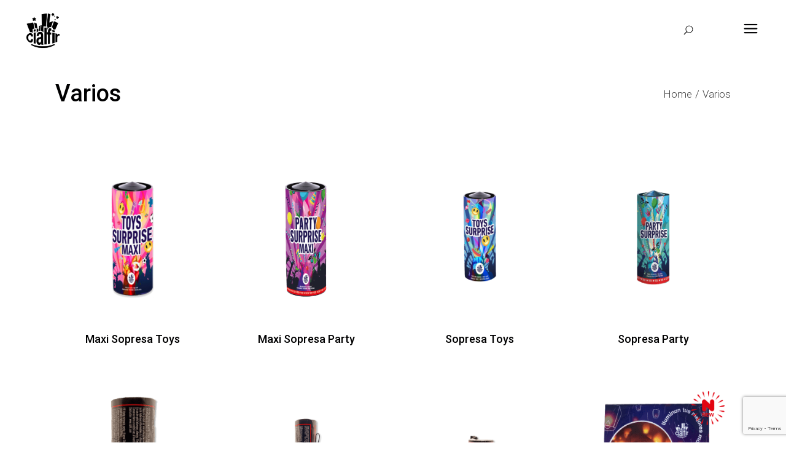

--- FILE ---
content_type: text/html; charset=UTF-8
request_url: https://catalogo.cialfir.com/categoria/varios/
body_size: 15709
content:
<!DOCTYPE html>
<html lang="es-ES">
<head>
	<meta charset="UTF-8">
	<meta name="viewport" content="width=device-width, initial-scale=1, user-scalable=yes">
	<link rel="profile" href="https://gmpg.org/xfn/11">

	<title>Varios &#8211; Cialfir</title>
<meta name='robots' content='max-image-preview:large' />
<link rel="alternate" hreflang="en" href="https://catalogo.cialfir.com/en/categoria/various/" />
<link rel="alternate" hreflang="es" href="https://catalogo.cialfir.com/categoria/varios/" />
<link rel="alternate" hreflang="x-default" href="https://catalogo.cialfir.com/categoria/varios/" />
<script id="cookieyes" type="text/javascript" src="https://cdn-cookieyes.com/client_data/4cb25c4410e8a69f010430b8/script.js"></script><link rel='dns-prefetch' href='//fonts.googleapis.com' />
<link rel="alternate" type="application/rss+xml" title="Cialfir &raquo; Feed" href="https://catalogo.cialfir.com/feed/" />
<link rel="alternate" type="application/rss+xml" title="Cialfir &raquo; Feed de los comentarios" href="https://catalogo.cialfir.com/comments/feed/" />
<link rel="alternate" type="application/rss+xml" title="Cialfir &raquo; Varios Categoría Feed" href="https://catalogo.cialfir.com/categoria/varios/feed/" />
<style id='wp-img-auto-sizes-contain-inline-css' type='text/css'>
img:is([sizes=auto i],[sizes^="auto," i]){contain-intrinsic-size:3000px 1500px}
/*# sourceURL=wp-img-auto-sizes-contain-inline-css */
</style>
<link rel='stylesheet' id='elegant-icons-css' href='https://catalogo.cialfir.com/wp-content/plugins/umea-core/inc/icons/elegant-icons/assets/css/elegant-icons.min.css?ver=6.9' type='text/css' media='all' />
<link rel='stylesheet' id='font-awesome-css' href='https://catalogo.cialfir.com/wp-content/plugins/umea-core/inc/icons/font-awesome/assets/css/all.min.css?ver=6.9' type='text/css' media='all' />
<link rel='stylesheet' id='ionicons-css' href='https://catalogo.cialfir.com/wp-content/plugins/umea-core/inc/icons/ionicons/assets/css/ionicons.min.css?ver=6.9' type='text/css' media='all' />
<style id='wp-emoji-styles-inline-css' type='text/css'>

	img.wp-smiley, img.emoji {
		display: inline !important;
		border: none !important;
		box-shadow: none !important;
		height: 1em !important;
		width: 1em !important;
		margin: 0 0.07em !important;
		vertical-align: -0.1em !important;
		background: none !important;
		padding: 0 !important;
	}
/*# sourceURL=wp-emoji-styles-inline-css */
</style>
<link rel='stylesheet' id='contact-form-7-css' href='https://catalogo.cialfir.com/wp-content/plugins/contact-form-7/includes/css/styles.css?ver=6.1' type='text/css' media='all' />
<style id='woocommerce-inline-inline-css' type='text/css'>
.woocommerce form .form-row .required { visibility: visible; }
/*# sourceURL=woocommerce-inline-inline-css */
</style>
<link rel='stylesheet' id='wpml-legacy-horizontal-list-0-css' href='https://catalogo.cialfir.com/wp-content/plugins/sitepress-multilingual-cms/templates/language-switchers/legacy-list-horizontal/style.min.css?ver=1' type='text/css' media='all' />
<style id='wpml-legacy-horizontal-list-0-inline-css' type='text/css'>
.wpml-ls-statics-footer a, .wpml-ls-statics-footer .wpml-ls-sub-menu a, .wpml-ls-statics-footer .wpml-ls-sub-menu a:link, .wpml-ls-statics-footer li:not(.wpml-ls-current-language) .wpml-ls-link, .wpml-ls-statics-footer li:not(.wpml-ls-current-language) .wpml-ls-link:link {color:#444444;background-color:#ffffff;}.wpml-ls-statics-footer .wpml-ls-sub-menu a:hover,.wpml-ls-statics-footer .wpml-ls-sub-menu a:focus, .wpml-ls-statics-footer .wpml-ls-sub-menu a:link:hover, .wpml-ls-statics-footer .wpml-ls-sub-menu a:link:focus {color:#000000;background-color:#eeeeee;}.wpml-ls-statics-footer .wpml-ls-current-language > a {color:#444444;background-color:#ffffff;}.wpml-ls-statics-footer .wpml-ls-current-language:hover>a, .wpml-ls-statics-footer .wpml-ls-current-language>a:focus {color:#000000;background-color:#eeeeee;}
/*# sourceURL=wpml-legacy-horizontal-list-0-inline-css */
</style>
<link rel='stylesheet' id='qi-addons-for-elementor-grid-style-css' href='https://catalogo.cialfir.com/wp-content/plugins/qi-addons-for-elementor/assets/css/grid.min.css?ver=1.9.2' type='text/css' media='all' />
<link rel='stylesheet' id='qi-addons-for-elementor-helper-parts-style-css' href='https://catalogo.cialfir.com/wp-content/plugins/qi-addons-for-elementor/assets/css/helper-parts.min.css?ver=1.9.2' type='text/css' media='all' />
<link rel='stylesheet' id='qi-addons-for-elementor-style-css' href='https://catalogo.cialfir.com/wp-content/plugins/qi-addons-for-elementor/assets/css/main.min.css?ver=1.9.2' type='text/css' media='all' />
<link rel='stylesheet' id='select2-css' href='https://catalogo.cialfir.com/wp-content/plugins/woocommerce/assets/css/select2.css?ver=10.0.4' type='text/css' media='all' />
<link rel='stylesheet' id='umea-core-dashboard-style-css' href='https://catalogo.cialfir.com/wp-content/plugins/umea-core/inc/core-dashboard/assets/css/core-dashboard.min.css?ver=6.9' type='text/css' media='all' />
<link rel='stylesheet' id='perfect-scrollbar-css' href='https://catalogo.cialfir.com/wp-content/plugins/umea-core/assets/plugins/perfect-scrollbar/perfect-scrollbar.css?ver=6.9' type='text/css' media='all' />
<link rel='stylesheet' id='swiper-css' href='https://catalogo.cialfir.com/wp-content/plugins/qi-addons-for-elementor/assets/plugins/swiper/8.4.5/swiper.min.css?ver=8.4.5' type='text/css' media='all' />
<link rel='stylesheet' id='umea-main-css' href='https://catalogo.cialfir.com/wp-content/themes/umea/assets/css/main.min.css?ver=6.9' type='text/css' media='all' />
<link rel='stylesheet' id='umea-core-style-css' href='https://catalogo.cialfir.com/wp-content/plugins/umea-core/assets/css/umea-core.min.css?ver=6.9' type='text/css' media='all' />
<link rel='stylesheet' id='brands-styles-css' href='https://catalogo.cialfir.com/wp-content/plugins/woocommerce/assets/css/brands.css?ver=10.0.4' type='text/css' media='all' />
<link rel='stylesheet' id='umea-child-style-css' href='https://catalogo.cialfir.com/wp-content/themes/umea-child/style.css?ver=6.9' type='text/css' media='all' />
<link rel='stylesheet' id='circular-font-css-css' href='https://catalogo.cialfir.com/wp-content/themes/umea-child/webfonts/stylesheet.css?ver=6.9' type='text/css' media='all' />
<link rel='stylesheet' id='magnific-popup-css' href='https://catalogo.cialfir.com/wp-content/themes/umea/assets/plugins/magnific-popup/magnific-popup.css?ver=6.9' type='text/css' media='all' />
<link rel='stylesheet' id='umea-google-fonts-css' href='https://fonts.googleapis.com/css?family=Roboto%3A300%2C400%2C500%2C600%2C700&#038;subset=latin-ext&#038;display=swap&#038;ver=1.0.0' type='text/css' media='all' />
<link rel='stylesheet' id='umea-style-css' href='https://catalogo.cialfir.com/wp-content/themes/umea/style.css?ver=6.9' type='text/css' media='all' />
<style id='umea-style-inline-css' type='text/css'>
@font-face {font-family: Circular Std Book;src:;}@font-face {font-family: Circular Std;src:;}#qodef-page-footer-top-area .widget { margin-bottom: 0px;}#qodef-page-footer-bottom-area-inner { border-top-color: #000000;border-top-width: 1px;}#qodef-top-area { background-color: #efefef;}
/*# sourceURL=umea-style-inline-css */
</style>
<script type="text/javascript" id="wpml-cookie-js-extra">
/* <![CDATA[ */
var wpml_cookies = {"wp-wpml_current_language":{"value":"es","expires":1,"path":"/"}};
var wpml_cookies = {"wp-wpml_current_language":{"value":"es","expires":1,"path":"/"}};
//# sourceURL=wpml-cookie-js-extra
/* ]]> */
</script>
<script type="text/javascript" src="https://catalogo.cialfir.com/wp-content/plugins/sitepress-multilingual-cms/res/js/cookies/language-cookie.js?ver=476000" id="wpml-cookie-js" defer="defer" data-wp-strategy="defer"></script>
<script type="text/javascript" src="https://catalogo.cialfir.com/wp-includes/js/jquery/jquery.min.js?ver=3.7.1" id="jquery-core-js"></script>
<script type="text/javascript" src="https://catalogo.cialfir.com/wp-includes/js/jquery/jquery-migrate.min.js?ver=3.4.1" id="jquery-migrate-js"></script>
<script type="text/javascript" src="https://catalogo.cialfir.com/wp-content/plugins/woocommerce/assets/js/jquery-blockui/jquery.blockUI.min.js?ver=2.7.0-wc.10.0.4" id="jquery-blockui-js" defer="defer" data-wp-strategy="defer"></script>
<script type="text/javascript" src="https://catalogo.cialfir.com/wp-content/plugins/woocommerce/assets/js/js-cookie/js.cookie.min.js?ver=2.1.4-wc.10.0.4" id="js-cookie-js" defer="defer" data-wp-strategy="defer"></script>
<script type="text/javascript" id="woocommerce-js-extra">
/* <![CDATA[ */
var woocommerce_params = {"ajax_url":"/wp-admin/admin-ajax.php","wc_ajax_url":"/?wc-ajax=%%endpoint%%","i18n_password_show":"Mostrar contrase\u00f1a","i18n_password_hide":"Ocultar contrase\u00f1a"};
//# sourceURL=woocommerce-js-extra
/* ]]> */
</script>
<script type="text/javascript" src="https://catalogo.cialfir.com/wp-content/plugins/woocommerce/assets/js/frontend/woocommerce.min.js?ver=10.0.4" id="woocommerce-js" defer="defer" data-wp-strategy="defer"></script>
<link rel="https://api.w.org/" href="https://catalogo.cialfir.com/wp-json/" /><link rel="alternate" title="JSON" type="application/json" href="https://catalogo.cialfir.com/wp-json/wp/v2/product_cat/73" /><link rel="EditURI" type="application/rsd+xml" title="RSD" href="https://catalogo.cialfir.com/xmlrpc.php?rsd" />
<meta name="generator" content="WordPress 6.9" />
<meta name="generator" content="WooCommerce 10.0.4" />
<meta name="generator" content="WPML ver:4.7.6 stt:1,2;" />
		<script>
			document.documentElement.className = document.documentElement.className.replace('no-js', 'js');
		</script>
				<style>
			.no-js img.lazyload {
				display: none;
			}

			figure.wp-block-image img.lazyloading {
				min-width: 150px;
			}

			.lazyload,
			.lazyloading {
				--smush-placeholder-width: 100px;
				--smush-placeholder-aspect-ratio: 1/1;
				width: var(--smush-placeholder-width) !important;
				aspect-ratio: var(--smush-placeholder-aspect-ratio) !important;
			}

						.lazyload, .lazyloading {
				opacity: 0;
			}

			.lazyloaded {
				opacity: 1;
				transition: opacity 400ms;
				transition-delay: 0ms;
			}

					</style>
			<noscript><style>.woocommerce-product-gallery{ opacity: 1 !important; }</style></noscript>
	<meta name="generator" content="Elementor 3.30.3; features: additional_custom_breakpoints; settings: css_print_method-external, google_font-enabled, font_display-auto">
			<style>
				.e-con.e-parent:nth-of-type(n+4):not(.e-lazyloaded):not(.e-no-lazyload),
				.e-con.e-parent:nth-of-type(n+4):not(.e-lazyloaded):not(.e-no-lazyload) * {
					background-image: none !important;
				}
				@media screen and (max-height: 1024px) {
					.e-con.e-parent:nth-of-type(n+3):not(.e-lazyloaded):not(.e-no-lazyload),
					.e-con.e-parent:nth-of-type(n+3):not(.e-lazyloaded):not(.e-no-lazyload) * {
						background-image: none !important;
					}
				}
				@media screen and (max-height: 640px) {
					.e-con.e-parent:nth-of-type(n+2):not(.e-lazyloaded):not(.e-no-lazyload),
					.e-con.e-parent:nth-of-type(n+2):not(.e-lazyloaded):not(.e-no-lazyload) * {
						background-image: none !important;
					}
				}
			</style>
			<link rel='stylesheet' id='wc-blocks-style-css' href='https://catalogo.cialfir.com/wp-content/plugins/woocommerce/assets/client/blocks/wc-blocks.css?ver=wc-10.0.4' type='text/css' media='all' />
<style id='global-styles-inline-css' type='text/css'>
:root{--wp--preset--aspect-ratio--square: 1;--wp--preset--aspect-ratio--4-3: 4/3;--wp--preset--aspect-ratio--3-4: 3/4;--wp--preset--aspect-ratio--3-2: 3/2;--wp--preset--aspect-ratio--2-3: 2/3;--wp--preset--aspect-ratio--16-9: 16/9;--wp--preset--aspect-ratio--9-16: 9/16;--wp--preset--color--black: #000000;--wp--preset--color--cyan-bluish-gray: #abb8c3;--wp--preset--color--white: #ffffff;--wp--preset--color--pale-pink: #f78da7;--wp--preset--color--vivid-red: #cf2e2e;--wp--preset--color--luminous-vivid-orange: #ff6900;--wp--preset--color--luminous-vivid-amber: #fcb900;--wp--preset--color--light-green-cyan: #7bdcb5;--wp--preset--color--vivid-green-cyan: #00d084;--wp--preset--color--pale-cyan-blue: #8ed1fc;--wp--preset--color--vivid-cyan-blue: #0693e3;--wp--preset--color--vivid-purple: #9b51e0;--wp--preset--gradient--vivid-cyan-blue-to-vivid-purple: linear-gradient(135deg,rgb(6,147,227) 0%,rgb(155,81,224) 100%);--wp--preset--gradient--light-green-cyan-to-vivid-green-cyan: linear-gradient(135deg,rgb(122,220,180) 0%,rgb(0,208,130) 100%);--wp--preset--gradient--luminous-vivid-amber-to-luminous-vivid-orange: linear-gradient(135deg,rgb(252,185,0) 0%,rgb(255,105,0) 100%);--wp--preset--gradient--luminous-vivid-orange-to-vivid-red: linear-gradient(135deg,rgb(255,105,0) 0%,rgb(207,46,46) 100%);--wp--preset--gradient--very-light-gray-to-cyan-bluish-gray: linear-gradient(135deg,rgb(238,238,238) 0%,rgb(169,184,195) 100%);--wp--preset--gradient--cool-to-warm-spectrum: linear-gradient(135deg,rgb(74,234,220) 0%,rgb(151,120,209) 20%,rgb(207,42,186) 40%,rgb(238,44,130) 60%,rgb(251,105,98) 80%,rgb(254,248,76) 100%);--wp--preset--gradient--blush-light-purple: linear-gradient(135deg,rgb(255,206,236) 0%,rgb(152,150,240) 100%);--wp--preset--gradient--blush-bordeaux: linear-gradient(135deg,rgb(254,205,165) 0%,rgb(254,45,45) 50%,rgb(107,0,62) 100%);--wp--preset--gradient--luminous-dusk: linear-gradient(135deg,rgb(255,203,112) 0%,rgb(199,81,192) 50%,rgb(65,88,208) 100%);--wp--preset--gradient--pale-ocean: linear-gradient(135deg,rgb(255,245,203) 0%,rgb(182,227,212) 50%,rgb(51,167,181) 100%);--wp--preset--gradient--electric-grass: linear-gradient(135deg,rgb(202,248,128) 0%,rgb(113,206,126) 100%);--wp--preset--gradient--midnight: linear-gradient(135deg,rgb(2,3,129) 0%,rgb(40,116,252) 100%);--wp--preset--font-size--small: 13px;--wp--preset--font-size--medium: 20px;--wp--preset--font-size--large: 36px;--wp--preset--font-size--x-large: 42px;--wp--preset--spacing--20: 0.44rem;--wp--preset--spacing--30: 0.67rem;--wp--preset--spacing--40: 1rem;--wp--preset--spacing--50: 1.5rem;--wp--preset--spacing--60: 2.25rem;--wp--preset--spacing--70: 3.38rem;--wp--preset--spacing--80: 5.06rem;--wp--preset--shadow--natural: 6px 6px 9px rgba(0, 0, 0, 0.2);--wp--preset--shadow--deep: 12px 12px 50px rgba(0, 0, 0, 0.4);--wp--preset--shadow--sharp: 6px 6px 0px rgba(0, 0, 0, 0.2);--wp--preset--shadow--outlined: 6px 6px 0px -3px rgb(255, 255, 255), 6px 6px rgb(0, 0, 0);--wp--preset--shadow--crisp: 6px 6px 0px rgb(0, 0, 0);}:where(.is-layout-flex){gap: 0.5em;}:where(.is-layout-grid){gap: 0.5em;}body .is-layout-flex{display: flex;}.is-layout-flex{flex-wrap: wrap;align-items: center;}.is-layout-flex > :is(*, div){margin: 0;}body .is-layout-grid{display: grid;}.is-layout-grid > :is(*, div){margin: 0;}:where(.wp-block-columns.is-layout-flex){gap: 2em;}:where(.wp-block-columns.is-layout-grid){gap: 2em;}:where(.wp-block-post-template.is-layout-flex){gap: 1.25em;}:where(.wp-block-post-template.is-layout-grid){gap: 1.25em;}.has-black-color{color: var(--wp--preset--color--black) !important;}.has-cyan-bluish-gray-color{color: var(--wp--preset--color--cyan-bluish-gray) !important;}.has-white-color{color: var(--wp--preset--color--white) !important;}.has-pale-pink-color{color: var(--wp--preset--color--pale-pink) !important;}.has-vivid-red-color{color: var(--wp--preset--color--vivid-red) !important;}.has-luminous-vivid-orange-color{color: var(--wp--preset--color--luminous-vivid-orange) !important;}.has-luminous-vivid-amber-color{color: var(--wp--preset--color--luminous-vivid-amber) !important;}.has-light-green-cyan-color{color: var(--wp--preset--color--light-green-cyan) !important;}.has-vivid-green-cyan-color{color: var(--wp--preset--color--vivid-green-cyan) !important;}.has-pale-cyan-blue-color{color: var(--wp--preset--color--pale-cyan-blue) !important;}.has-vivid-cyan-blue-color{color: var(--wp--preset--color--vivid-cyan-blue) !important;}.has-vivid-purple-color{color: var(--wp--preset--color--vivid-purple) !important;}.has-black-background-color{background-color: var(--wp--preset--color--black) !important;}.has-cyan-bluish-gray-background-color{background-color: var(--wp--preset--color--cyan-bluish-gray) !important;}.has-white-background-color{background-color: var(--wp--preset--color--white) !important;}.has-pale-pink-background-color{background-color: var(--wp--preset--color--pale-pink) !important;}.has-vivid-red-background-color{background-color: var(--wp--preset--color--vivid-red) !important;}.has-luminous-vivid-orange-background-color{background-color: var(--wp--preset--color--luminous-vivid-orange) !important;}.has-luminous-vivid-amber-background-color{background-color: var(--wp--preset--color--luminous-vivid-amber) !important;}.has-light-green-cyan-background-color{background-color: var(--wp--preset--color--light-green-cyan) !important;}.has-vivid-green-cyan-background-color{background-color: var(--wp--preset--color--vivid-green-cyan) !important;}.has-pale-cyan-blue-background-color{background-color: var(--wp--preset--color--pale-cyan-blue) !important;}.has-vivid-cyan-blue-background-color{background-color: var(--wp--preset--color--vivid-cyan-blue) !important;}.has-vivid-purple-background-color{background-color: var(--wp--preset--color--vivid-purple) !important;}.has-black-border-color{border-color: var(--wp--preset--color--black) !important;}.has-cyan-bluish-gray-border-color{border-color: var(--wp--preset--color--cyan-bluish-gray) !important;}.has-white-border-color{border-color: var(--wp--preset--color--white) !important;}.has-pale-pink-border-color{border-color: var(--wp--preset--color--pale-pink) !important;}.has-vivid-red-border-color{border-color: var(--wp--preset--color--vivid-red) !important;}.has-luminous-vivid-orange-border-color{border-color: var(--wp--preset--color--luminous-vivid-orange) !important;}.has-luminous-vivid-amber-border-color{border-color: var(--wp--preset--color--luminous-vivid-amber) !important;}.has-light-green-cyan-border-color{border-color: var(--wp--preset--color--light-green-cyan) !important;}.has-vivid-green-cyan-border-color{border-color: var(--wp--preset--color--vivid-green-cyan) !important;}.has-pale-cyan-blue-border-color{border-color: var(--wp--preset--color--pale-cyan-blue) !important;}.has-vivid-cyan-blue-border-color{border-color: var(--wp--preset--color--vivid-cyan-blue) !important;}.has-vivid-purple-border-color{border-color: var(--wp--preset--color--vivid-purple) !important;}.has-vivid-cyan-blue-to-vivid-purple-gradient-background{background: var(--wp--preset--gradient--vivid-cyan-blue-to-vivid-purple) !important;}.has-light-green-cyan-to-vivid-green-cyan-gradient-background{background: var(--wp--preset--gradient--light-green-cyan-to-vivid-green-cyan) !important;}.has-luminous-vivid-amber-to-luminous-vivid-orange-gradient-background{background: var(--wp--preset--gradient--luminous-vivid-amber-to-luminous-vivid-orange) !important;}.has-luminous-vivid-orange-to-vivid-red-gradient-background{background: var(--wp--preset--gradient--luminous-vivid-orange-to-vivid-red) !important;}.has-very-light-gray-to-cyan-bluish-gray-gradient-background{background: var(--wp--preset--gradient--very-light-gray-to-cyan-bluish-gray) !important;}.has-cool-to-warm-spectrum-gradient-background{background: var(--wp--preset--gradient--cool-to-warm-spectrum) !important;}.has-blush-light-purple-gradient-background{background: var(--wp--preset--gradient--blush-light-purple) !important;}.has-blush-bordeaux-gradient-background{background: var(--wp--preset--gradient--blush-bordeaux) !important;}.has-luminous-dusk-gradient-background{background: var(--wp--preset--gradient--luminous-dusk) !important;}.has-pale-ocean-gradient-background{background: var(--wp--preset--gradient--pale-ocean) !important;}.has-electric-grass-gradient-background{background: var(--wp--preset--gradient--electric-grass) !important;}.has-midnight-gradient-background{background: var(--wp--preset--gradient--midnight) !important;}.has-small-font-size{font-size: var(--wp--preset--font-size--small) !important;}.has-medium-font-size{font-size: var(--wp--preset--font-size--medium) !important;}.has-large-font-size{font-size: var(--wp--preset--font-size--large) !important;}.has-x-large-font-size{font-size: var(--wp--preset--font-size--x-large) !important;}
/*# sourceURL=global-styles-inline-css */
</style>
</head>
<body class="archive tax-product_cat term-varios term-73 wp-theme-umea wp-child-theme-umea-child theme-umea qode-framework-1.1.5 woocommerce woocommerce-page woocommerce-no-js qodef-qi--no-touch qi-addons-for-elementor-1.9.2 qodef-back-to-top--enabled  qodef-header--minimal qodef-header-appearance--none qodef-mobile-header--minimal qodef-drop-down-second--default umea-core-1.1 umea-child-child-1.0.0 umea-1.1 qodef-content-grid-1300 elementor-default elementor-kit-6" itemscope itemtype="https://schema.org/WebPage">
		<div id="qodef-page-wrapper" class="">
		<header id="qodef-page-header" >
		<div id="qodef-page-header-inner" class=" qodef-skin--dark">
		<a itemprop="url" class="qodef-header-logo-link qodef-height--set" href="https://catalogo.cialfir.com/" style="height:60px" rel="home">
	<img width="102" height="102" data-src="https://catalogo.cialfir.com/wp-content/uploads/2021/11/logo-cialfir-negre-3.png" class="qodef-header-logo-image qodef--main lazyload" alt="logo main" itemprop="image" data-srcset="https://catalogo.cialfir.com/wp-content/uploads/2021/11/logo-cialfir-negre-3.png 102w, https://catalogo.cialfir.com/wp-content/uploads/2021/11/logo-cialfir-negre-3-100x100.png 100w" data-sizes="(max-width: 102px) 100vw, 102px" src="[data-uri]" style="--smush-placeholder-width: 102px; --smush-placeholder-aspect-ratio: 102/102;" />	<img width="102" height="102" data-src="https://catalogo.cialfir.com/wp-content/uploads/2021/11/logo-cialfir-negre-3.png" class="qodef-header-logo-image qodef--dark lazyload" alt="logo dark" itemprop="image" data-srcset="https://catalogo.cialfir.com/wp-content/uploads/2021/11/logo-cialfir-negre-3.png 102w, https://catalogo.cialfir.com/wp-content/uploads/2021/11/logo-cialfir-negre-3-100x100.png 100w" data-sizes="(max-width: 102px) 100vw, 102px" src="[data-uri]" style="--smush-placeholder-width: 102px; --smush-placeholder-aspect-ratio: 102/102;" />	<img width="102" height="102" data-src="https://catalogo.cialfir.com/wp-content/uploads/2021/11/logo-cialfir-blanc-3.png" class="qodef-header-logo-image qodef--light lazyload" alt="logo light" itemprop="image" data-srcset="https://catalogo.cialfir.com/wp-content/uploads/2021/11/logo-cialfir-blanc-3.png 102w, https://catalogo.cialfir.com/wp-content/uploads/2021/11/logo-cialfir-blanc-3-100x100.png 100w" data-sizes="(max-width: 102px) 100vw, 102px" src="[data-uri]" style="--smush-placeholder-width: 102px; --smush-placeholder-aspect-ratio: 102/102;" /></a>
	<div class="qodef-widget-holder qodef--one">
			<div class="qodef-widget-holder qodef--one">
		<div id="umea_core_search_opener-2" class="widget widget_umea_core_search_opener qodef-header-widget-area-one" data-area="header-widget-one"><div class="qodef-search-opener-wrapper" style="margin: 0px 0px 0px 4px;"><a href="javascript:void(0)"  class="qodef-opener-icon qodef-m qodef-source--predefined qodef-search-opener" style="color: #000000;" >
	<span class="qodef-search-opener-text">Search</span>	<span class="qodef-m-icon qodef--open">
		<svg class="qodef-search-opener-icon" xmlns="http://www.w3.org/2000/svg" x="0px" y="0px" width="16px" height="16px" viewBox="0 0 16 16" enable-background="new 0 0 16 16" xml:space="preserve"><g><path d="M15.352,6.588c0,1.639-0.582,3.04-1.744,4.202c-1.162,1.163-2.563,1.744-4.203,1.744c-1.391,0-2.639-0.438-3.745-1.314 l-3.917,3.916c-0.114,0.134-0.262,0.2-0.443,0.2c-0.182,0-0.334-0.062-0.458-0.186c-0.124-0.124-0.186-0.276-0.186-0.457		c0-0.182,0.067-0.329,0.2-0.443l3.917-3.917C3.896,9.229,3.458,7.979,3.458,6.588c0-1.639,0.581-3.04,1.744-4.203		c1.163-1.162,2.563-1.744,4.202-1.744c1.641,0,3.041,0.582,4.203,1.744C14.77,3.548,15.352,4.949,15.352,6.588z M14.438,6.588		c0-1.391-0.492-2.578-1.473-3.56c-0.982-0.981-2.168-1.473-3.561-1.473c-1.391,0-2.577,0.491-3.559,1.473		C4.864,4.01,4.373,5.197,4.373,6.588c0,1.392,0.491,2.578,1.473,3.56c0.981,0.981,2.168,1.472,3.559,1.472		c1.393,0,2.578-0.49,3.561-1.472C13.945,9.166,14.438,7.979,14.438,6.588z"/></g></svg>	</span>
	</a>
<form role="search" method="get" class="qodef-search-form" action="https://catalogo.cialfir.com/">
	<label for="qodef-search-form-696b4bd05da1a" class="screen-reader-text">Search for:</label>
	<div class="qodef-search-form-inner clear">
		<input type="search" id="qodef-search-form-696b4bd05da1a" class="qodef-search-form-field" value="" name="s" placeholder="Search" />
		<button type="submit" class="qodef-search-form-button"><svg  xmlns="http://www.w3.org/2000/svg" x="0px" y="0px" width="16px" height="16px" viewBox="0 0 16 16" enable-background="new 0 0 16 16" xml:space="preserve"><g><path d="M15.352,6.588c0,1.639-0.582,3.04-1.744,4.202c-1.162,1.163-2.563,1.744-4.203,1.744c-1.391,0-2.639-0.438-3.745-1.314 l-3.917,3.916c-0.114,0.134-0.262,0.2-0.443,0.2c-0.182,0-0.334-0.062-0.458-0.186c-0.124-0.124-0.186-0.276-0.186-0.457		c0-0.182,0.067-0.329,0.2-0.443l3.917-3.917C3.896,9.229,3.458,7.979,3.458,6.588c0-1.639,0.581-3.04,1.744-4.203		c1.163-1.162,2.563-1.744,4.202-1.744c1.641,0,3.041,0.582,4.203,1.744C14.77,3.548,15.352,4.949,15.352,6.588z M14.438,6.588		c0-1.391-0.492-2.578-1.473-3.56c-0.982-0.981-2.168-1.473-3.561-1.473c-1.391,0-2.577,0.491-3.559,1.473		C4.864,4.01,4.373,5.197,4.373,6.588c0,1.392,0.491,2.578,1.473,3.56c0.981,0.981,2.168,1.472,3.559,1.472		c1.393,0,2.578-0.49,3.561-1.472C13.945,9.166,14.438,7.979,14.438,6.588z"/></g></svg></button>
	</div>
</form>
</div></div><div id="umea_core_woo_dropdown_cart-2" class="widget widget_umea_core_woo_dropdown_cart qodef-header-widget-area-one" data-area="header-widget-one">			<div class="qodef-woo-dropdown-cart qodef-m" style="padding: 3px 11px 0px 10px">
				<div class="qodef-woo-dropdown-cart-inner qodef-m-inner">
					<a itemprop="url" class="qodef-m-opener" href="https://catalogo.cialfir.com/carrito/">
	<span class="qodef-m-opener-text">Cart</span>
	<span class="qodef-m-opener-icon"><svg class="qodef-woo-dropdown-cart-opener" xmlns="http://www.w3.org/2000/svg" x="0px" y="0px" width="11.438px" height="15px" viewBox="0 0 11.438 15" enable-background="new 0 0 11.438 15" xml:space="preserve"><g><path d="M0.466,14.633c-0.184-0.183-0.274-0.399-0.274-0.649V3.822c0-0.25,0.091-0.466,0.274-0.65 c0.183-0.183,0.399-0.274,0.649-0.274h1.848C2.981,2.128,3.261,1.474,3.8,0.935c0.539-0.539,1.184-0.808,1.934-0.808   c0.751,0,1.395,0.27,1.934,0.808c0.539,0.539,0.818,1.194,0.838,1.963h1.848c0.249,0,0.466,0.091,0.649,0.274   c0.183,0.184,0.274,0.4,0.274,0.65v10.162c0,0.25-0.092,0.467-0.274,0.649c-0.184,0.183-0.4,0.274-0.649,0.274H1.115   C0.865,14.907,0.648,14.815,0.466,14.633z M1.115,3.822v10.162h9.238V3.822H1.115z M3.887,2.898h3.695   c-0.02-0.52-0.207-0.957-0.563-1.313C6.663,1.229,6.234,1.05,5.734,1.05S4.805,1.229,4.449,1.584   C4.093,1.941,3.905,2.378,3.887,2.898z M4.017,5.54c-0.087-0.087-0.13-0.197-0.13-0.332s0.043-0.246,0.13-0.332   c0.086-0.087,0.197-0.13,0.332-0.13h2.771c0.135,0,0.246,0.043,0.333,0.13c0.086,0.086,0.13,0.197,0.13,0.332   S7.538,5.453,7.452,5.54c-0.087,0.086-0.198,0.13-0.333,0.13H4.349C4.213,5.669,4.103,5.626,4.017,5.54z"/></g></svg></span>
	<span class="qodef-m-opener-count">0</span>
</a>
<div class="qodef-m-dropdown">
	<div class="qodef-m-dropdown-inner">
		<p class="qodef-m-posts-not-found qodef-grid-item">No products in the cart.</p>
	</div>
</div>
				</div>
			</div>
			</div><div id="umea_core_woo_login-2" class="widget widget_umea_core_woo_login qodef-header-widget-area-one" data-area="header-widget-one">			<div class="qodef-woo-login qodef-m">
				<a class="qodef-opener-icon qodef-m qodef-source--predefined qodef-login-opener" href="https://catalogo.cialfir.com/mi-cuenta/">
	<span class="qodef-m-opener-text">
		Log In	</span>
	<span class="qodef-m-opener-icon qodef-source--predefined">
		<svg class="qodef-woo-login-opener" xmlns="http://www.w3.org/2000/svg" x="0px" y="0px" width="9.75px" height="15px" viewBox="0 0 9.75 15" enable-background="new 0 0 9.75 15" xml:space="preserve"><g><g><path d="M4.876,14.925c-0.327,0-0.658-0.022-0.984-0.066C3.25,14.774,2.65,14.641,2.108,14.46	c-0.585-0.197-1.066-0.486-1.432-0.862c-0.4-0.413-0.604-0.903-0.604-1.459c0-1.602,0.473-3.006,1.405-4.172 c0.863-1.08,1.879-1.679,3.025-1.785C3.829,6.102,3.23,5.805,2.72,5.296C2.118,4.694,1.812,3.968,1.812,3.139 s0.306-1.554,0.907-2.156C3.322,0.38,4.048,0.075,4.876,0.075S6.431,0.38,7.032,0.982c0.603,0.602,0.91,1.327,0.91,2.156	s-0.308,1.555-0.91,2.157C6.522,5.805,5.923,6.102,5.25,6.181c1.146,0.106,2.163,0.706,3.026,1.785	c0.934,1.165,1.405,2.569,1.405,4.172c0,0.556-0.204,1.046-0.604,1.459c-0.368,0.378-0.85,0.668-1.434,0.861 c-0.54,0.182-1.14,0.315-1.782,0.399C5.535,14.902,5.204,14.925,4.876,14.925z M4.876,7.073c-1.024,0-1.904,0.477-2.69,1.46 C1.375,9.549,0.98,10.728,0.98,12.139c0,0.314,0.114,0.585,0.347,0.826c0.264,0.271,0.624,0.483,1.069,0.633 c0.486,0.161,1.03,0.283,1.615,0.36c0.575,0.077,1.156,0.077,1.729,0c0.587-0.077,1.129-0.199,1.616-0.36	c0.444-0.149,0.804-0.362,1.069-0.633c0.236-0.244,0.347-0.507,0.347-0.826c0-1.413-0.395-2.591-1.205-3.605 C6.78,7.55,5.9,7.073,4.876,7.073z M4.876,0.983c-0.587,0-1.083,0.209-1.514,0.642C2.931,2.057,2.721,2.551,2.721,3.139 c0,0.588,0.21,1.083,0.642,1.515c0.432,0.43,0.927,0.641,1.514,0.641c0.586,0,1.083-0.21,1.514-0.641 c0.433-0.432,0.642-0.927,0.642-1.515c0-0.587-0.209-1.082-0.642-1.514C5.959,1.193,5.464,0.983,4.876,0.983z"/></g></g></svg>	</span>
</a>
			</div>
			</div>	</div>
	</div>
<a href="javascript:void(0)"  class="qodef-opener-icon qodef-m qodef-source--icon-pack qodef-fullscreen-menu-opener"  >
		<span class="qodef-m-icon qodef--open">
		<span class="qodef-icon-elegant-icons icon_menu" ></span>	</span>
			<span class="qodef-m-icon qodef--close">
			<span class="qodef-icon-elegant-icons icon_close" ></span>		</span>
	</a>
	</div>
	</header>
<header id="qodef-page-mobile-header">
		<div id="qodef-page-mobile-header-inner" class="">
		<a itemprop="url" class="qodef-mobile-header-logo-link" href="https://catalogo.cialfir.com/" style="height:41px" rel="home">
	<img width="95" height="95" data-src="https://catalogo.cialfir.com/wp-content/uploads/2021/11/logo-cialfir-negre.png" class="qodef-header-logo-image qodef--main lazyload" alt="logo main" itemprop="image" src="[data-uri]" style="--smush-placeholder-width: 95px; --smush-placeholder-aspect-ratio: 95/95;" />	<img width="102" height="102" data-src="https://catalogo.cialfir.com/wp-content/uploads/2021/11/logo-cialfir-negre-3.png" class="qodef-header-logo-image qodef--dark lazyload" alt="logo dark" itemprop="image" data-srcset="https://catalogo.cialfir.com/wp-content/uploads/2021/11/logo-cialfir-negre-3.png 102w, https://catalogo.cialfir.com/wp-content/uploads/2021/11/logo-cialfir-negre-3-100x100.png 100w" data-sizes="(max-width: 102px) 100vw, 102px" src="[data-uri]" style="--smush-placeholder-width: 102px; --smush-placeholder-aspect-ratio: 102/102;" /><img width="102" height="102" data-src="https://catalogo.cialfir.com/wp-content/uploads/2021/11/logo-cialfir-blanc-3.png" class="qodef-header-logo-image qodef--light lazyload" alt="logo light" itemprop="image" data-srcset="https://catalogo.cialfir.com/wp-content/uploads/2021/11/logo-cialfir-blanc-3.png 102w, https://catalogo.cialfir.com/wp-content/uploads/2021/11/logo-cialfir-blanc-3-100x100.png 100w" data-sizes="(max-width: 102px) 100vw, 102px" src="[data-uri]" style="--smush-placeholder-width: 102px; --smush-placeholder-aspect-ratio: 102/102;" /></a>
<a href="javascript:void(0)"  class="qodef-opener-icon qodef-m qodef-source--icon-pack qodef-fullscreen-menu-opener"  >
		<span class="qodef-m-icon qodef--open">
		<span class="qodef-icon-elegant-icons icon_menu" ></span>	</span>
			<span class="qodef-m-icon qodef--close">
			<span class="qodef-icon-elegant-icons icon_close" ></span>		</span>
	</a>
	</div>
	</header>
		<div id="qodef-page-outer">
			

<div class="qodef-page-title qodef-m qodef-title--standard-with-breadcrumbs qodef-alignment--left qodef-vertical-alignment--header-bottom">
		<div class="qodef-m-inner">
		<div class="qodef-m-content qodef-content-grid ">

<div class="qodef-m-content-title-area">
		<h1 class="qodef-m-title entry-title">
		Varios	</h1>

</div>
<div itemprop="breadcrumb" class="qodef-breadcrumbs"><a itemprop="url" class="qodef-breadcrumbs-link" href="https://catalogo.cialfir.com/"><span itemprop="title">Home</span></a><span class="qodef-breadcrumbs-separator"></span><span itemprop="title" class="qodef-breadcrumbs-current">Varios</span></div>
</div>
	</div>
	</div>


			<div id="qodef-page-inner" class="qodef-content-grid">
<main id="qodef-page-content" class="qodef-grid qodef-layout--template qodef--no-bottom-space qodef-gutter--normal"><div class="qodef-grid-inner clear"><div id="qodef-woo-page" class="qodef-grid-item qodef-page-content-section qodef-col--12 "><header class="woocommerce-products-header">
	
	</header>
<div class="woocommerce-notices-wrapper"></div><div class="qodef-woo-results"><p class="woocommerce-result-count" role="alert" aria-relevant="all" data-is-sorted-by="true">
	Mostrando los 22 resultados<span class="screen-reader-text">Ordenado por los últimos</span></p>
<form class="woocommerce-ordering" method="get">
		<select
		name="orderby"
		class="orderby"
					aria-label="Pedido de la tienda"
			>
					<option value="popularity" >Ordenar por popularidad</option>
					<option value="date"  selected='selected'>Ordenar por los últimos</option>
					<option value="price" >Ordenar por precio: bajo a alto</option>
					<option value="price-desc" >Ordenar por precio: alto a bajo</option>
			</select>
	<input type="hidden" name="paged" value="1" />
	</form>
</div><div class="qodef-woo-product-list qodef-item-layout--info-below qodef-gutter--normal"><ul class="products columns-4">
<li class="product type-product post-13075 status-publish first instock product_cat-varios has-post-thumbnail shipping-taxable product-type-simple">
	<div class="qodef-woo-product-inner"><div class="qodef-woo-product-image"><div class="qodef-woo-product-mark-holder"></div><img width="300" height="300" data-src="https://catalogo.cialfir.com/wp-content/uploads/2024/01/maxi-sorpresa-toys-web-300x300.png" class="attachment-woocommerce_thumbnail size-woocommerce_thumbnail lazyload" alt="Maxi Sopresa Toys" decoding="async" data-srcset="https://catalogo.cialfir.com/wp-content/uploads/2024/01/maxi-sorpresa-toys-web-300x300.png 300w, https://catalogo.cialfir.com/wp-content/uploads/2024/01/maxi-sorpresa-toys-web-150x150.png 150w, https://catalogo.cialfir.com/wp-content/uploads/2024/01/maxi-sorpresa-toys-web-768x768.png 768w, https://catalogo.cialfir.com/wp-content/uploads/2024/01/maxi-sorpresa-toys-web-650x650.png 650w, https://catalogo.cialfir.com/wp-content/uploads/2024/01/maxi-sorpresa-toys-web-600x600.png 600w, https://catalogo.cialfir.com/wp-content/uploads/2024/01/maxi-sorpresa-toys-web-100x100.png 100w, https://catalogo.cialfir.com/wp-content/uploads/2024/01/maxi-sorpresa-toys-web.png 800w" data-sizes="(max-width: 300px) 100vw, 300px" src="[data-uri]" style="--smush-placeholder-width: 300px; --smush-placeholder-aspect-ratio: 300/300;" /><div class="qodef-woo-product-image-inner"><a href="https://catalogo.cialfir.com/producto/maxi-sopresa-toys/" aria-describedby="woocommerce_loop_add_to_cart_link_describedby_13075" data-quantity="1" class="button product_type_simple" data-product_id="13075" data-product_sku="2021" aria-label="Lee más sobre &ldquo;Maxi Sopresa Toys&rdquo;" rel="nofollow" data-success_message="">Leer más</a>	<span id="woocommerce_loop_add_to_cart_link_describedby_13075" class="screen-reader-text">
			</span>
</div></div><div class="qodef-woo-product-content"><div class="qodef-woo-product-title-price-wrapper"><h5 class="qodef-woo-product-title woocommerce-loop-product__title">Maxi Sopresa Toys</h5>
</div><!-- price wrapper end --><div class="qodef-woo-product-categories"><a href="https://catalogo.cialfir.com/categoria/varios/" rel="tag">Varios</a></div></div><a href="https://catalogo.cialfir.com/producto/maxi-sopresa-toys/" class="woocommerce-LoopProduct-link woocommerce-loop-product__link"></a></div></li>
<li class="product type-product post-13067 status-publish instock product_cat-varios has-post-thumbnail shipping-taxable product-type-simple">
	<div class="qodef-woo-product-inner"><div class="qodef-woo-product-image"><div class="qodef-woo-product-mark-holder"></div><img width="300" height="300" data-src="https://catalogo.cialfir.com/wp-content/uploads/2024/01/party-sorpresa-maxi-web-300x300.png" class="attachment-woocommerce_thumbnail size-woocommerce_thumbnail lazyload" alt="Maxi Sopresa Party" decoding="async" data-srcset="https://catalogo.cialfir.com/wp-content/uploads/2024/01/party-sorpresa-maxi-web-300x300.png 300w, https://catalogo.cialfir.com/wp-content/uploads/2024/01/party-sorpresa-maxi-web-150x150.png 150w, https://catalogo.cialfir.com/wp-content/uploads/2024/01/party-sorpresa-maxi-web-768x768.png 768w, https://catalogo.cialfir.com/wp-content/uploads/2024/01/party-sorpresa-maxi-web-650x650.png 650w, https://catalogo.cialfir.com/wp-content/uploads/2024/01/party-sorpresa-maxi-web-600x600.png 600w, https://catalogo.cialfir.com/wp-content/uploads/2024/01/party-sorpresa-maxi-web-100x100.png 100w, https://catalogo.cialfir.com/wp-content/uploads/2024/01/party-sorpresa-maxi-web.png 800w" data-sizes="(max-width: 300px) 100vw, 300px" src="[data-uri]" style="--smush-placeholder-width: 300px; --smush-placeholder-aspect-ratio: 300/300;" /><div class="qodef-woo-product-image-inner"><a href="https://catalogo.cialfir.com/producto/maxi-sopresa-party/" aria-describedby="woocommerce_loop_add_to_cart_link_describedby_13067" data-quantity="1" class="button product_type_simple" data-product_id="13067" data-product_sku="2019" aria-label="Lee más sobre &ldquo;Maxi Sopresa Party&rdquo;" rel="nofollow" data-success_message="">Leer más</a>	<span id="woocommerce_loop_add_to_cart_link_describedby_13067" class="screen-reader-text">
			</span>
</div></div><div class="qodef-woo-product-content"><div class="qodef-woo-product-title-price-wrapper"><h5 class="qodef-woo-product-title woocommerce-loop-product__title">Maxi Sopresa Party</h5>
</div><!-- price wrapper end --><div class="qodef-woo-product-categories"><a href="https://catalogo.cialfir.com/categoria/varios/" rel="tag">Varios</a></div></div><a href="https://catalogo.cialfir.com/producto/maxi-sopresa-party/" class="woocommerce-LoopProduct-link woocommerce-loop-product__link"></a></div></li>
<li class="product type-product post-13062 status-publish instock product_cat-varios has-post-thumbnail shipping-taxable product-type-simple">
	<div class="qodef-woo-product-inner"><div class="qodef-woo-product-image"><div class="qodef-woo-product-mark-holder"></div><img width="300" height="300" data-src="https://catalogo.cialfir.com/wp-content/uploads/2024/01/sorpresa-toys-web2-300x300.png" class="attachment-woocommerce_thumbnail size-woocommerce_thumbnail lazyload" alt="Sopresa Toys" decoding="async" data-srcset="https://catalogo.cialfir.com/wp-content/uploads/2024/01/sorpresa-toys-web2-300x300.png 300w, https://catalogo.cialfir.com/wp-content/uploads/2024/01/sorpresa-toys-web2-150x150.png 150w, https://catalogo.cialfir.com/wp-content/uploads/2024/01/sorpresa-toys-web2-768x768.png 768w, https://catalogo.cialfir.com/wp-content/uploads/2024/01/sorpresa-toys-web2-650x650.png 650w, https://catalogo.cialfir.com/wp-content/uploads/2024/01/sorpresa-toys-web2-600x600.png 600w, https://catalogo.cialfir.com/wp-content/uploads/2024/01/sorpresa-toys-web2-100x100.png 100w, https://catalogo.cialfir.com/wp-content/uploads/2024/01/sorpresa-toys-web2.png 800w" data-sizes="(max-width: 300px) 100vw, 300px" src="[data-uri]" style="--smush-placeholder-width: 300px; --smush-placeholder-aspect-ratio: 300/300;" /><div class="qodef-woo-product-image-inner"><a href="https://catalogo.cialfir.com/producto/sopresa-toys/" aria-describedby="woocommerce_loop_add_to_cart_link_describedby_13062" data-quantity="1" class="button product_type_simple" data-product_id="13062" data-product_sku="2020" aria-label="Lee más sobre &ldquo;Sopresa Toys&rdquo;" rel="nofollow" data-success_message="">Leer más</a>	<span id="woocommerce_loop_add_to_cart_link_describedby_13062" class="screen-reader-text">
			</span>
</div></div><div class="qodef-woo-product-content"><div class="qodef-woo-product-title-price-wrapper"><h5 class="qodef-woo-product-title woocommerce-loop-product__title">Sopresa Toys</h5>
</div><!-- price wrapper end --><div class="qodef-woo-product-categories"><a href="https://catalogo.cialfir.com/categoria/varios/" rel="tag">Varios</a></div></div><a href="https://catalogo.cialfir.com/producto/sopresa-toys/" class="woocommerce-LoopProduct-link woocommerce-loop-product__link"></a></div></li>
<li class="product type-product post-13048 status-publish last instock product_cat-varios has-post-thumbnail shipping-taxable product-type-simple">
	<div class="qodef-woo-product-inner"><div class="qodef-woo-product-image"><div class="qodef-woo-product-mark-holder"></div><img width="300" height="300" data-src="https://catalogo.cialfir.com/wp-content/uploads/2024/01/party-sorpresa-web-300x300.png" class="attachment-woocommerce_thumbnail size-woocommerce_thumbnail lazyload" alt="Sopresa Party" decoding="async" data-srcset="https://catalogo.cialfir.com/wp-content/uploads/2024/01/party-sorpresa-web-300x300.png 300w, https://catalogo.cialfir.com/wp-content/uploads/2024/01/party-sorpresa-web-150x150.png 150w, https://catalogo.cialfir.com/wp-content/uploads/2024/01/party-sorpresa-web-768x768.png 768w, https://catalogo.cialfir.com/wp-content/uploads/2024/01/party-sorpresa-web-650x650.png 650w, https://catalogo.cialfir.com/wp-content/uploads/2024/01/party-sorpresa-web-600x600.png 600w, https://catalogo.cialfir.com/wp-content/uploads/2024/01/party-sorpresa-web-100x100.png 100w, https://catalogo.cialfir.com/wp-content/uploads/2024/01/party-sorpresa-web.png 800w" data-sizes="(max-width: 300px) 100vw, 300px" src="[data-uri]" style="--smush-placeholder-width: 300px; --smush-placeholder-aspect-ratio: 300/300;" /><div class="qodef-woo-product-image-inner"><a href="https://catalogo.cialfir.com/producto/sopresa-party/" aria-describedby="woocommerce_loop_add_to_cart_link_describedby_13048" data-quantity="1" class="button product_type_simple" data-product_id="13048" data-product_sku="2018" aria-label="Lee más sobre &ldquo;Sopresa Party&rdquo;" rel="nofollow" data-success_message="">Leer más</a>	<span id="woocommerce_loop_add_to_cart_link_describedby_13048" class="screen-reader-text">
			</span>
</div></div><div class="qodef-woo-product-content"><div class="qodef-woo-product-title-price-wrapper"><h5 class="qodef-woo-product-title woocommerce-loop-product__title">Sopresa Party</h5>
</div><!-- price wrapper end --><div class="qodef-woo-product-categories"><a href="https://catalogo.cialfir.com/categoria/varios/" rel="tag">Varios</a></div></div><a href="https://catalogo.cialfir.com/producto/sopresa-party/" class="woocommerce-LoopProduct-link woocommerce-loop-product__link"></a></div></li>
<li class="product type-product post-11923 status-publish first instock product_cat-varios has-post-thumbnail shipping-taxable product-type-simple">
	<div class="qodef-woo-product-inner"><div class="qodef-woo-product-image"><div class="qodef-woo-product-mark-holder"></div><img width="300" height="300" data-src="https://catalogo.cialfir.com/wp-content/uploads/2022/09/FUENTE-TEATRO-GRANDE-Nueva-300x300.png" class="attachment-woocommerce_thumbnail size-woocommerce_thumbnail lazyload" alt="Fuente Teatro Grande 60s 5m Plateado" decoding="async" data-srcset="https://catalogo.cialfir.com/wp-content/uploads/2022/09/FUENTE-TEATRO-GRANDE-Nueva-300x300.png 300w, https://catalogo.cialfir.com/wp-content/uploads/2022/09/FUENTE-TEATRO-GRANDE-Nueva-150x150.png 150w, https://catalogo.cialfir.com/wp-content/uploads/2022/09/FUENTE-TEATRO-GRANDE-Nueva-768x768.png 768w, https://catalogo.cialfir.com/wp-content/uploads/2022/09/FUENTE-TEATRO-GRANDE-Nueva-650x650.png 650w, https://catalogo.cialfir.com/wp-content/uploads/2022/09/FUENTE-TEATRO-GRANDE-Nueva-600x600.png 600w, https://catalogo.cialfir.com/wp-content/uploads/2022/09/FUENTE-TEATRO-GRANDE-Nueva-100x100.png 100w, https://catalogo.cialfir.com/wp-content/uploads/2022/09/FUENTE-TEATRO-GRANDE-Nueva.png 800w" data-sizes="(max-width: 300px) 100vw, 300px" src="[data-uri]" style="--smush-placeholder-width: 300px; --smush-placeholder-aspect-ratio: 300/300;" /><div class="qodef-woo-product-image-inner"><a href="https://catalogo.cialfir.com/producto/fuente-teatro-grande-60s-5m-plateado/" aria-describedby="woocommerce_loop_add_to_cart_link_describedby_11923" data-quantity="1" class="button product_type_simple" data-product_id="11923" data-product_sku="0985" aria-label="Lee más sobre &ldquo;Fuente Teatro Grande 60s 5m Plateado&rdquo;" rel="nofollow" data-success_message="">Leer más</a>	<span id="woocommerce_loop_add_to_cart_link_describedby_11923" class="screen-reader-text">
			</span>
</div></div><div class="qodef-woo-product-content"><div class="qodef-woo-product-title-price-wrapper"><h5 class="qodef-woo-product-title woocommerce-loop-product__title">Fuente Teatro Grande 60s 5m Plateado</h5>
</div><!-- price wrapper end --><div class="qodef-woo-product-categories"><a href="https://catalogo.cialfir.com/categoria/varios/" rel="tag">Varios</a></div></div><a href="https://catalogo.cialfir.com/producto/fuente-teatro-grande-60s-5m-plateado/" class="woocommerce-LoopProduct-link woocommerce-loop-product__link"></a></div></li>
<li class="product type-product post-11916 status-publish instock product_cat-varios has-post-thumbnail shipping-taxable product-type-simple">
	<div class="qodef-woo-product-inner"><div class="qodef-woo-product-image"><div class="qodef-woo-product-mark-holder"></div><img width="300" height="300" data-src="https://catalogo.cialfir.com/wp-content/uploads/2022/09/FUENTE-TEATRO-MEDIANA-Nueva-300x300.png" class="attachment-woocommerce_thumbnail size-woocommerce_thumbnail lazyload" alt="Fuente Teatro Mediana 30s 2m Plateado" decoding="async" data-srcset="https://catalogo.cialfir.com/wp-content/uploads/2022/09/FUENTE-TEATRO-MEDIANA-Nueva-300x300.png 300w, https://catalogo.cialfir.com/wp-content/uploads/2022/09/FUENTE-TEATRO-MEDIANA-Nueva-150x150.png 150w, https://catalogo.cialfir.com/wp-content/uploads/2022/09/FUENTE-TEATRO-MEDIANA-Nueva-768x768.png 768w, https://catalogo.cialfir.com/wp-content/uploads/2022/09/FUENTE-TEATRO-MEDIANA-Nueva-650x650.png 650w, https://catalogo.cialfir.com/wp-content/uploads/2022/09/FUENTE-TEATRO-MEDIANA-Nueva-600x600.png 600w, https://catalogo.cialfir.com/wp-content/uploads/2022/09/FUENTE-TEATRO-MEDIANA-Nueva-100x100.png 100w, https://catalogo.cialfir.com/wp-content/uploads/2022/09/FUENTE-TEATRO-MEDIANA-Nueva.png 800w" data-sizes="(max-width: 300px) 100vw, 300px" src="[data-uri]" style="--smush-placeholder-width: 300px; --smush-placeholder-aspect-ratio: 300/300;" /><div class="qodef-woo-product-image-inner"><a href="https://catalogo.cialfir.com/producto/fuente-teatro-mediana-30s-2m-plateado/" aria-describedby="woocommerce_loop_add_to_cart_link_describedby_11916" data-quantity="1" class="button product_type_simple" data-product_id="11916" data-product_sku="0984" aria-label="Lee más sobre &ldquo;Fuente Teatro Mediana 30s 2m Plateado&rdquo;" rel="nofollow" data-success_message="">Leer más</a>	<span id="woocommerce_loop_add_to_cart_link_describedby_11916" class="screen-reader-text">
			</span>
</div></div><div class="qodef-woo-product-content"><div class="qodef-woo-product-title-price-wrapper"><h5 class="qodef-woo-product-title woocommerce-loop-product__title">Fuente Teatro Mediana 30s 2m Plateado</h5>
</div><!-- price wrapper end --><div class="qodef-woo-product-categories"><a href="https://catalogo.cialfir.com/categoria/varios/" rel="tag">Varios</a></div></div><a href="https://catalogo.cialfir.com/producto/fuente-teatro-mediana-30s-2m-plateado/" class="woocommerce-LoopProduct-link woocommerce-loop-product__link"></a></div></li>
<li class="product type-product post-11911 status-publish instock product_cat-varios has-post-thumbnail shipping-taxable product-type-simple">
	<div class="qodef-woo-product-inner"><div class="qodef-woo-product-image"><div class="qodef-woo-product-mark-holder"></div><img width="300" height="300" data-src="https://catalogo.cialfir.com/wp-content/uploads/2022/09/FUENTE-TEATRO-PEQUENA-Nueva-300x300.png" class="attachment-woocommerce_thumbnail size-woocommerce_thumbnail lazyload" alt="Fuente Teatro Pequeña 1s 3m Plateado" decoding="async" data-srcset="https://catalogo.cialfir.com/wp-content/uploads/2022/09/FUENTE-TEATRO-PEQUENA-Nueva-300x300.png 300w, https://catalogo.cialfir.com/wp-content/uploads/2022/09/FUENTE-TEATRO-PEQUENA-Nueva-150x150.png 150w, https://catalogo.cialfir.com/wp-content/uploads/2022/09/FUENTE-TEATRO-PEQUENA-Nueva-768x768.png 768w, https://catalogo.cialfir.com/wp-content/uploads/2022/09/FUENTE-TEATRO-PEQUENA-Nueva-650x650.png 650w, https://catalogo.cialfir.com/wp-content/uploads/2022/09/FUENTE-TEATRO-PEQUENA-Nueva-600x600.png 600w, https://catalogo.cialfir.com/wp-content/uploads/2022/09/FUENTE-TEATRO-PEQUENA-Nueva-100x100.png 100w, https://catalogo.cialfir.com/wp-content/uploads/2022/09/FUENTE-TEATRO-PEQUENA-Nueva.png 800w" data-sizes="(max-width: 300px) 100vw, 300px" src="[data-uri]" style="--smush-placeholder-width: 300px; --smush-placeholder-aspect-ratio: 300/300;" /><div class="qodef-woo-product-image-inner"><a href="https://catalogo.cialfir.com/producto/fuente-teatro-pequena-1s-3m-plateado/" aria-describedby="woocommerce_loop_add_to_cart_link_describedby_11911" data-quantity="1" class="button product_type_simple" data-product_id="11911" data-product_sku="0983" aria-label="Lee más sobre &ldquo;Fuente Teatro Pequeña 1s 3m Plateado&rdquo;" rel="nofollow" data-success_message="">Leer más</a>	<span id="woocommerce_loop_add_to_cart_link_describedby_11911" class="screen-reader-text">
			</span>
</div></div><div class="qodef-woo-product-content"><div class="qodef-woo-product-title-price-wrapper"><h5 class="qodef-woo-product-title woocommerce-loop-product__title">Fuente Teatro Pequeña 1s 3m Plateado</h5>
</div><!-- price wrapper end --><div class="qodef-woo-product-categories"><a href="https://catalogo.cialfir.com/categoria/varios/" rel="tag">Varios</a></div></div><a href="https://catalogo.cialfir.com/producto/fuente-teatro-pequena-1s-3m-plateado/" class="woocommerce-LoopProduct-link woocommerce-loop-product__link"></a></div></li>
<li class="product type-product post-11898 status-publish last instock product_cat-varios has-post-thumbnail shipping-taxable product-type-simple">
	<div class="qodef-woo-product-inner"><div class="qodef-woo-product-image"><div class="qodef-woo-product-mark-holder"></div><img width="300" height="300" data-src="https://catalogo.cialfir.com/wp-content/uploads/2022/09/Farolillos-new-300x300.png" class="attachment-woocommerce_thumbnail size-woocommerce_thumbnail lazyload" alt="Farolillos" decoding="async" data-srcset="https://catalogo.cialfir.com/wp-content/uploads/2022/09/Farolillos-new-300x300.png 300w, https://catalogo.cialfir.com/wp-content/uploads/2022/09/Farolillos-new-150x150.png 150w, https://catalogo.cialfir.com/wp-content/uploads/2022/09/Farolillos-new-768x768.png 768w, https://catalogo.cialfir.com/wp-content/uploads/2022/09/Farolillos-new-650x650.png 650w, https://catalogo.cialfir.com/wp-content/uploads/2022/09/Farolillos-new-600x600.png 600w, https://catalogo.cialfir.com/wp-content/uploads/2022/09/Farolillos-new-100x100.png 100w, https://catalogo.cialfir.com/wp-content/uploads/2022/09/Farolillos-new.png 800w" data-sizes="(max-width: 300px) 100vw, 300px" src="[data-uri]" style="--smush-placeholder-width: 300px; --smush-placeholder-aspect-ratio: 300/300;" /><div class="qodef-woo-product-image-inner"><a href="https://catalogo.cialfir.com/producto/farolillos/" aria-describedby="woocommerce_loop_add_to_cart_link_describedby_11898" data-quantity="1" class="button product_type_simple" data-product_id="11898" data-product_sku="2012" aria-label="Lee más sobre &ldquo;Farolillos&rdquo;" rel="nofollow" data-success_message="">Leer más</a>	<span id="woocommerce_loop_add_to_cart_link_describedby_11898" class="screen-reader-text">
			</span>
</div></div><div class="qodef-woo-product-content"><div class="qodef-woo-product-title-price-wrapper"><h5 class="qodef-woo-product-title woocommerce-loop-product__title">Farolillos</h5>
</div><!-- price wrapper end --><div class="qodef-woo-product-categories"><a href="https://catalogo.cialfir.com/categoria/varios/" rel="tag">Varios</a></div></div><a href="https://catalogo.cialfir.com/producto/farolillos/" class="woocommerce-LoopProduct-link woocommerce-loop-product__link"></a></div></li>
<li class="product type-product post-11892 status-publish first instock product_cat-varios has-post-thumbnail shipping-taxable product-type-simple">
	<div class="qodef-woo-product-inner"><div class="qodef-woo-product-image"><div class="qodef-woo-product-mark-holder"></div><img width="300" height="300" data-src="https://catalogo.cialfir.com/wp-content/uploads/2022/09/Nino-o-Nina-ROSA-new2-300x300.png" class="attachment-woocommerce_thumbnail size-woocommerce_thumbnail lazyload" alt="Gender Party Rosa Powder" decoding="async" data-srcset="https://catalogo.cialfir.com/wp-content/uploads/2022/09/Nino-o-Nina-ROSA-new2-300x300.png 300w, https://catalogo.cialfir.com/wp-content/uploads/2022/09/Nino-o-Nina-ROSA-new2-150x150.png 150w, https://catalogo.cialfir.com/wp-content/uploads/2022/09/Nino-o-Nina-ROSA-new2-768x768.png 768w, https://catalogo.cialfir.com/wp-content/uploads/2022/09/Nino-o-Nina-ROSA-new2-650x650.png 650w, https://catalogo.cialfir.com/wp-content/uploads/2022/09/Nino-o-Nina-ROSA-new2-600x600.png 600w, https://catalogo.cialfir.com/wp-content/uploads/2022/09/Nino-o-Nina-ROSA-new2-100x100.png 100w, https://catalogo.cialfir.com/wp-content/uploads/2022/09/Nino-o-Nina-ROSA-new2.png 800w" data-sizes="(max-width: 300px) 100vw, 300px" src="[data-uri]" style="--smush-placeholder-width: 300px; --smush-placeholder-aspect-ratio: 300/300;" /><div class="qodef-woo-product-image-inner"><a href="https://catalogo.cialfir.com/producto/gender-party-rosa-powder/" aria-describedby="woocommerce_loop_add_to_cart_link_describedby_11892" data-quantity="1" class="button product_type_simple" data-product_id="11892" data-product_sku="2023" aria-label="Lee más sobre &ldquo;Gender Party Rosa Powder&rdquo;" rel="nofollow" data-success_message="">Leer más</a>	<span id="woocommerce_loop_add_to_cart_link_describedby_11892" class="screen-reader-text">
			</span>
</div></div><div class="qodef-woo-product-content"><div class="qodef-woo-product-title-price-wrapper"><h5 class="qodef-woo-product-title woocommerce-loop-product__title">Gender Party Rosa Powder</h5>
</div><!-- price wrapper end --><div class="qodef-woo-product-categories"><a href="https://catalogo.cialfir.com/categoria/varios/" rel="tag">Varios</a></div></div><a href="https://catalogo.cialfir.com/producto/gender-party-rosa-powder/" class="woocommerce-LoopProduct-link woocommerce-loop-product__link"></a></div></li>
<li class="product type-product post-11885 status-publish instock product_cat-varios has-post-thumbnail shipping-taxable product-type-simple">
	<div class="qodef-woo-product-inner"><div class="qodef-woo-product-image"><div class="qodef-woo-product-mark-holder"></div><img width="300" height="300" data-src="https://catalogo.cialfir.com/wp-content/uploads/2022/09/Nino-o-Nina-AZUL-new2-300x300.png" class="attachment-woocommerce_thumbnail size-woocommerce_thumbnail lazyload" alt="Gender Party Azul Powder" decoding="async" data-srcset="https://catalogo.cialfir.com/wp-content/uploads/2022/09/Nino-o-Nina-AZUL-new2-300x300.png 300w, https://catalogo.cialfir.com/wp-content/uploads/2022/09/Nino-o-Nina-AZUL-new2-150x150.png 150w, https://catalogo.cialfir.com/wp-content/uploads/2022/09/Nino-o-Nina-AZUL-new2-768x768.png 768w, https://catalogo.cialfir.com/wp-content/uploads/2022/09/Nino-o-Nina-AZUL-new2-650x650.png 650w, https://catalogo.cialfir.com/wp-content/uploads/2022/09/Nino-o-Nina-AZUL-new2-600x600.png 600w, https://catalogo.cialfir.com/wp-content/uploads/2022/09/Nino-o-Nina-AZUL-new2-100x100.png 100w, https://catalogo.cialfir.com/wp-content/uploads/2022/09/Nino-o-Nina-AZUL-new2.png 800w" data-sizes="(max-width: 300px) 100vw, 300px" src="[data-uri]" style="--smush-placeholder-width: 300px; --smush-placeholder-aspect-ratio: 300/300;" /><div class="qodef-woo-product-image-inner"><a href="https://catalogo.cialfir.com/producto/gender-party-azul-powder/" aria-describedby="woocommerce_loop_add_to_cart_link_describedby_11885" data-quantity="1" class="button product_type_simple" data-product_id="11885" data-product_sku="2022" aria-label="Lee más sobre &ldquo;Gender Party Azul Powder&rdquo;" rel="nofollow" data-success_message="">Leer más</a>	<span id="woocommerce_loop_add_to_cart_link_describedby_11885" class="screen-reader-text">
			</span>
</div></div><div class="qodef-woo-product-content"><div class="qodef-woo-product-title-price-wrapper"><h5 class="qodef-woo-product-title woocommerce-loop-product__title">Gender Party Azul Powder</h5>
</div><!-- price wrapper end --><div class="qodef-woo-product-categories"><a href="https://catalogo.cialfir.com/categoria/varios/" rel="tag">Varios</a></div></div><a href="https://catalogo.cialfir.com/producto/gender-party-azul-powder/" class="woocommerce-LoopProduct-link woocommerce-loop-product__link"></a></div></li>
<li class="product type-product post-11458 status-publish instock product_cat-varios has-post-thumbnail shipping-taxable product-type-simple">
	<div class="qodef-woo-product-inner"><div class="qodef-woo-product-image"><div class="qodef-woo-product-mark-holder"></div><img width="300" height="300" data-src="https://catalogo.cialfir.com/wp-content/uploads/2022/09/9004_bengalas_CLIP-TRIPLE-BENGALA-PASTEL.800x800-300x300.png" class="attachment-woocommerce_thumbnail size-woocommerce_thumbnail lazyload" alt="Clip triple Bengala Pastel" decoding="async" data-srcset="https://catalogo.cialfir.com/wp-content/uploads/2022/09/9004_bengalas_CLIP-TRIPLE-BENGALA-PASTEL.800x800-300x300.png 300w, https://catalogo.cialfir.com/wp-content/uploads/2022/09/9004_bengalas_CLIP-TRIPLE-BENGALA-PASTEL.800x800-150x150.png 150w, https://catalogo.cialfir.com/wp-content/uploads/2022/09/9004_bengalas_CLIP-TRIPLE-BENGALA-PASTEL.800x800-768x768.png 768w, https://catalogo.cialfir.com/wp-content/uploads/2022/09/9004_bengalas_CLIP-TRIPLE-BENGALA-PASTEL.800x800-650x650.png 650w, https://catalogo.cialfir.com/wp-content/uploads/2022/09/9004_bengalas_CLIP-TRIPLE-BENGALA-PASTEL.800x800-600x600.png 600w, https://catalogo.cialfir.com/wp-content/uploads/2022/09/9004_bengalas_CLIP-TRIPLE-BENGALA-PASTEL.800x800-100x100.png 100w, https://catalogo.cialfir.com/wp-content/uploads/2022/09/9004_bengalas_CLIP-TRIPLE-BENGALA-PASTEL.800x800.png 800w" data-sizes="(max-width: 300px) 100vw, 300px" src="[data-uri]" style="--smush-placeholder-width: 300px; --smush-placeholder-aspect-ratio: 300/300;" /><div class="qodef-woo-product-image-inner"><a href="https://catalogo.cialfir.com/producto/clip-triple-bengala-pastel/" aria-describedby="woocommerce_loop_add_to_cart_link_describedby_11458" data-quantity="1" class="button product_type_simple" data-product_id="11458" data-product_sku="9004" aria-label="Lee más sobre &ldquo;Clip triple Bengala Pastel&rdquo;" rel="nofollow" data-success_message="">Leer más</a>	<span id="woocommerce_loop_add_to_cart_link_describedby_11458" class="screen-reader-text">
			</span>
</div></div><div class="qodef-woo-product-content"><div class="qodef-woo-product-title-price-wrapper"><h5 class="qodef-woo-product-title woocommerce-loop-product__title">Clip triple Bengala Pastel</h5>
</div><!-- price wrapper end --><div class="qodef-woo-product-categories"><a href="https://catalogo.cialfir.com/categoria/varios/" rel="tag">Varios</a></div></div><a href="https://catalogo.cialfir.com/producto/clip-triple-bengala-pastel/" class="woocommerce-LoopProduct-link woocommerce-loop-product__link"></a></div></li>
<li class="product type-product post-11448 status-publish last instock product_cat-varios has-post-thumbnail shipping-taxable product-type-simple">
	<div class="qodef-woo-product-inner"><div class="qodef-woo-product-image"><div class="qodef-woo-product-mark-holder"></div><img width="300" height="300" data-src="https://catalogo.cialfir.com/wp-content/uploads/2022/09/9003_bengalas_CLIP-SIMPLE-BENGALA-PASTEL.800x800-300x300.png" class="attachment-woocommerce_thumbnail size-woocommerce_thumbnail lazyload" alt="Clip simple Bengala Pastel" decoding="async" data-srcset="https://catalogo.cialfir.com/wp-content/uploads/2022/09/9003_bengalas_CLIP-SIMPLE-BENGALA-PASTEL.800x800-300x300.png 300w, https://catalogo.cialfir.com/wp-content/uploads/2022/09/9003_bengalas_CLIP-SIMPLE-BENGALA-PASTEL.800x800-150x150.png 150w, https://catalogo.cialfir.com/wp-content/uploads/2022/09/9003_bengalas_CLIP-SIMPLE-BENGALA-PASTEL.800x800-768x768.png 768w, https://catalogo.cialfir.com/wp-content/uploads/2022/09/9003_bengalas_CLIP-SIMPLE-BENGALA-PASTEL.800x800-650x650.png 650w, https://catalogo.cialfir.com/wp-content/uploads/2022/09/9003_bengalas_CLIP-SIMPLE-BENGALA-PASTEL.800x800-600x600.png 600w, https://catalogo.cialfir.com/wp-content/uploads/2022/09/9003_bengalas_CLIP-SIMPLE-BENGALA-PASTEL.800x800-100x100.png 100w, https://catalogo.cialfir.com/wp-content/uploads/2022/09/9003_bengalas_CLIP-SIMPLE-BENGALA-PASTEL.800x800.png 800w" data-sizes="(max-width: 300px) 100vw, 300px" src="[data-uri]" style="--smush-placeholder-width: 300px; --smush-placeholder-aspect-ratio: 300/300;" /><div class="qodef-woo-product-image-inner"><a href="https://catalogo.cialfir.com/producto/clip-simple-bengala-pastel/" aria-describedby="woocommerce_loop_add_to_cart_link_describedby_11448" data-quantity="1" class="button product_type_simple" data-product_id="11448" data-product_sku="9003" aria-label="Lee más sobre &ldquo;Clip simple Bengala Pastel&rdquo;" rel="nofollow" data-success_message="">Leer más</a>	<span id="woocommerce_loop_add_to_cart_link_describedby_11448" class="screen-reader-text">
			</span>
</div></div><div class="qodef-woo-product-content"><div class="qodef-woo-product-title-price-wrapper"><h5 class="qodef-woo-product-title woocommerce-loop-product__title">Clip simple Bengala Pastel</h5>
</div><!-- price wrapper end --><div class="qodef-woo-product-categories"><a href="https://catalogo.cialfir.com/categoria/varios/" rel="tag">Varios</a></div></div><a href="https://catalogo.cialfir.com/producto/clip-simple-bengala-pastel/" class="woocommerce-LoopProduct-link woocommerce-loop-product__link"></a></div></li>
<li class="product type-product post-8916 status-publish first instock product_cat-varios has-post-thumbnail shipping-taxable product-type-simple">
	<div class="qodef-woo-product-inner"><div class="qodef-woo-product-image"><div class="qodef-woo-product-mark-holder"></div><img width="300" height="300" data-src="https://catalogo.cialfir.com/wp-content/uploads/2022/02/2010_varios_MECHAS.800x800-300x300.png" class="attachment-woocommerce_thumbnail size-woocommerce_thumbnail lazyload" alt="Mechas" decoding="async" data-srcset="https://catalogo.cialfir.com/wp-content/uploads/2022/02/2010_varios_MECHAS.800x800-300x300.png 300w, https://catalogo.cialfir.com/wp-content/uploads/2022/02/2010_varios_MECHAS.800x800-150x150.png 150w, https://catalogo.cialfir.com/wp-content/uploads/2022/02/2010_varios_MECHAS.800x800-768x768.png 768w, https://catalogo.cialfir.com/wp-content/uploads/2022/02/2010_varios_MECHAS.800x800-650x650.png 650w, https://catalogo.cialfir.com/wp-content/uploads/2022/02/2010_varios_MECHAS.800x800-600x600.png 600w, https://catalogo.cialfir.com/wp-content/uploads/2022/02/2010_varios_MECHAS.800x800-100x100.png 100w, https://catalogo.cialfir.com/wp-content/uploads/2022/02/2010_varios_MECHAS.800x800.png 800w" data-sizes="(max-width: 300px) 100vw, 300px" src="[data-uri]" style="--smush-placeholder-width: 300px; --smush-placeholder-aspect-ratio: 300/300;" /><div class="qodef-woo-product-image-inner"><a href="https://catalogo.cialfir.com/producto/mechas/" aria-describedby="woocommerce_loop_add_to_cart_link_describedby_8916" data-quantity="1" class="button product_type_simple" data-product_id="8916" data-product_sku="2010" aria-label="Lee más sobre &ldquo;Mechas&rdquo;" rel="nofollow" data-success_message="">Leer más</a>	<span id="woocommerce_loop_add_to_cart_link_describedby_8916" class="screen-reader-text">
			</span>
</div></div><div class="qodef-woo-product-content"><div class="qodef-woo-product-title-price-wrapper"><h5 class="qodef-woo-product-title woocommerce-loop-product__title">Mechas</h5>
</div><!-- price wrapper end --><div class="qodef-woo-product-categories"><a href="https://catalogo.cialfir.com/categoria/varios/" rel="tag">Varios</a></div></div><a href="https://catalogo.cialfir.com/producto/mechas/" class="woocommerce-LoopProduct-link woocommerce-loop-product__link"></a></div></li>
<li class="product type-product post-8911 status-publish instock product_cat-varios has-post-thumbnail shipping-taxable product-type-simple">
	<div class="qodef-woo-product-inner"><div class="qodef-woo-product-image"><div class="qodef-woo-product-mark-holder"></div><img width="300" height="300" data-src="https://catalogo.cialfir.com/wp-content/uploads/2022/02/2011_varios_TORCHS_800x800_2-300x300.png" class="attachment-woocommerce_thumbnail size-woocommerce_thumbnail lazyload" alt="5 Torch’s" decoding="async" data-srcset="https://catalogo.cialfir.com/wp-content/uploads/2022/02/2011_varios_TORCHS_800x800_2-300x300.png 300w, https://catalogo.cialfir.com/wp-content/uploads/2022/02/2011_varios_TORCHS_800x800_2-150x150.png 150w, https://catalogo.cialfir.com/wp-content/uploads/2022/02/2011_varios_TORCHS_800x800_2-768x768.png 768w, https://catalogo.cialfir.com/wp-content/uploads/2022/02/2011_varios_TORCHS_800x800_2-650x650.png 650w, https://catalogo.cialfir.com/wp-content/uploads/2022/02/2011_varios_TORCHS_800x800_2-600x600.png 600w, https://catalogo.cialfir.com/wp-content/uploads/2022/02/2011_varios_TORCHS_800x800_2-100x100.png 100w, https://catalogo.cialfir.com/wp-content/uploads/2022/02/2011_varios_TORCHS_800x800_2.png 800w" data-sizes="(max-width: 300px) 100vw, 300px" src="[data-uri]" style="--smush-placeholder-width: 300px; --smush-placeholder-aspect-ratio: 300/300;" /><div class="qodef-woo-product-image-inner"><a href="https://catalogo.cialfir.com/producto/5-torchs/" aria-describedby="woocommerce_loop_add_to_cart_link_describedby_8911" data-quantity="1" class="button product_type_simple" data-product_id="8911" data-product_sku="2011" aria-label="Lee más sobre &ldquo;5 Torch’s&rdquo;" rel="nofollow" data-success_message="">Leer más</a>	<span id="woocommerce_loop_add_to_cart_link_describedby_8911" class="screen-reader-text">
			</span>
</div></div><div class="qodef-woo-product-content"><div class="qodef-woo-product-title-price-wrapper"><h5 class="qodef-woo-product-title woocommerce-loop-product__title">5 Torch’s</h5>
</div><!-- price wrapper end --><div class="qodef-woo-product-categories"><a href="https://catalogo.cialfir.com/categoria/varios/" rel="tag">Varios</a></div></div><a href="https://catalogo.cialfir.com/producto/5-torchs/" class="woocommerce-LoopProduct-link woocommerce-loop-product__link"></a></div></li>
<li class="product type-product post-8906 status-publish instock product_cat-varios has-post-thumbnail shipping-taxable product-type-simple">
	<div class="qodef-woo-product-inner"><div class="qodef-woo-product-image"><div class="qodef-woo-product-mark-holder"></div><img width="300" height="300" data-src="https://catalogo.cialfir.com/wp-content/uploads/2022/02/5506_varios_PARTY-SURPRISE-GIGANTE.800x800-300x300.png" class="attachment-woocommerce_thumbnail size-woocommerce_thumbnail lazyload" alt="Party Surprise Gigante" decoding="async" data-srcset="https://catalogo.cialfir.com/wp-content/uploads/2022/02/5506_varios_PARTY-SURPRISE-GIGANTE.800x800-300x300.png 300w, https://catalogo.cialfir.com/wp-content/uploads/2022/02/5506_varios_PARTY-SURPRISE-GIGANTE.800x800-150x150.png 150w, https://catalogo.cialfir.com/wp-content/uploads/2022/02/5506_varios_PARTY-SURPRISE-GIGANTE.800x800-768x768.png 768w, https://catalogo.cialfir.com/wp-content/uploads/2022/02/5506_varios_PARTY-SURPRISE-GIGANTE.800x800-650x650.png 650w, https://catalogo.cialfir.com/wp-content/uploads/2022/02/5506_varios_PARTY-SURPRISE-GIGANTE.800x800-600x600.png 600w, https://catalogo.cialfir.com/wp-content/uploads/2022/02/5506_varios_PARTY-SURPRISE-GIGANTE.800x800-100x100.png 100w, https://catalogo.cialfir.com/wp-content/uploads/2022/02/5506_varios_PARTY-SURPRISE-GIGANTE.800x800.png 800w" data-sizes="(max-width: 300px) 100vw, 300px" src="[data-uri]" style="--smush-placeholder-width: 300px; --smush-placeholder-aspect-ratio: 300/300;" /><div class="qodef-woo-product-image-inner"><a href="https://catalogo.cialfir.com/producto/party-surprise-gigante/" aria-describedby="woocommerce_loop_add_to_cart_link_describedby_8906" data-quantity="1" class="button product_type_simple" data-product_id="8906" data-product_sku="2016" aria-label="Lee más sobre &ldquo;Party Surprise Gigante&rdquo;" rel="nofollow" data-success_message="">Leer más</a>	<span id="woocommerce_loop_add_to_cart_link_describedby_8906" class="screen-reader-text">
			</span>
</div></div><div class="qodef-woo-product-content"><div class="qodef-woo-product-title-price-wrapper"><h5 class="qodef-woo-product-title woocommerce-loop-product__title">Party Surprise Gigante</h5>
</div><!-- price wrapper end --><div class="qodef-woo-product-categories"><a href="https://catalogo.cialfir.com/categoria/varios/" rel="tag">Varios</a></div></div><a href="https://catalogo.cialfir.com/producto/party-surprise-gigante/" class="woocommerce-LoopProduct-link woocommerce-loop-product__link"></a></div></li>
<li class="product type-product post-8901 status-publish last instock product_cat-varios has-post-thumbnail shipping-taxable product-type-simple">
	<div class="qodef-woo-product-inner"><div class="qodef-woo-product-image"><div class="qodef-woo-product-mark-holder"></div><img width="300" height="300" data-src="https://catalogo.cialfir.com/wp-content/uploads/2022/02/5505_varios_PARTY-SURPRISE-GRANDE.800x800-300x300.png" class="attachment-woocommerce_thumbnail size-woocommerce_thumbnail lazyload" alt="Party Surprise Grande" decoding="async" data-srcset="https://catalogo.cialfir.com/wp-content/uploads/2022/02/5505_varios_PARTY-SURPRISE-GRANDE.800x800-300x300.png 300w, https://catalogo.cialfir.com/wp-content/uploads/2022/02/5505_varios_PARTY-SURPRISE-GRANDE.800x800-150x150.png 150w, https://catalogo.cialfir.com/wp-content/uploads/2022/02/5505_varios_PARTY-SURPRISE-GRANDE.800x800-768x768.png 768w, https://catalogo.cialfir.com/wp-content/uploads/2022/02/5505_varios_PARTY-SURPRISE-GRANDE.800x800-650x650.png 650w, https://catalogo.cialfir.com/wp-content/uploads/2022/02/5505_varios_PARTY-SURPRISE-GRANDE.800x800-600x600.png 600w, https://catalogo.cialfir.com/wp-content/uploads/2022/02/5505_varios_PARTY-SURPRISE-GRANDE.800x800-100x100.png 100w, https://catalogo.cialfir.com/wp-content/uploads/2022/02/5505_varios_PARTY-SURPRISE-GRANDE.800x800.png 800w" data-sizes="(max-width: 300px) 100vw, 300px" src="[data-uri]" style="--smush-placeholder-width: 300px; --smush-placeholder-aspect-ratio: 300/300;" /><div class="qodef-woo-product-image-inner"><a href="https://catalogo.cialfir.com/producto/party-surprise-grande/" aria-describedby="woocommerce_loop_add_to_cart_link_describedby_8901" data-quantity="1" class="button product_type_simple" data-product_id="8901" data-product_sku="2015" aria-label="Lee más sobre &ldquo;Party Surprise Grande&rdquo;" rel="nofollow" data-success_message="">Leer más</a>	<span id="woocommerce_loop_add_to_cart_link_describedby_8901" class="screen-reader-text">
			</span>
</div></div><div class="qodef-woo-product-content"><div class="qodef-woo-product-title-price-wrapper"><h5 class="qodef-woo-product-title woocommerce-loop-product__title">Party Surprise Grande</h5>
</div><!-- price wrapper end --><div class="qodef-woo-product-categories"><a href="https://catalogo.cialfir.com/categoria/varios/" rel="tag">Varios</a></div></div><a href="https://catalogo.cialfir.com/producto/party-surprise-grande/" class="woocommerce-LoopProduct-link woocommerce-loop-product__link"></a></div></li>
<li class="product type-product post-8891 status-publish first instock product_cat-varios has-post-thumbnail shipping-taxable product-type-simple">
	<div class="qodef-woo-product-inner"><div class="qodef-woo-product-image"><div class="qodef-woo-product-mark-holder"></div><img width="300" height="300" data-src="https://catalogo.cialfir.com/wp-content/uploads/2022/02/2007_varios_PAPIRO-TUB-LOVE-50CM.800x800-300x300.png" class="attachment-woocommerce_thumbnail size-woocommerce_thumbnail lazyload" alt="Papiro Love 50 cm" decoding="async" data-srcset="https://catalogo.cialfir.com/wp-content/uploads/2022/02/2007_varios_PAPIRO-TUB-LOVE-50CM.800x800-300x300.png 300w, https://catalogo.cialfir.com/wp-content/uploads/2022/02/2007_varios_PAPIRO-TUB-LOVE-50CM.800x800-150x150.png 150w, https://catalogo.cialfir.com/wp-content/uploads/2022/02/2007_varios_PAPIRO-TUB-LOVE-50CM.800x800-768x768.png 768w, https://catalogo.cialfir.com/wp-content/uploads/2022/02/2007_varios_PAPIRO-TUB-LOVE-50CM.800x800-650x650.png 650w, https://catalogo.cialfir.com/wp-content/uploads/2022/02/2007_varios_PAPIRO-TUB-LOVE-50CM.800x800-600x600.png 600w, https://catalogo.cialfir.com/wp-content/uploads/2022/02/2007_varios_PAPIRO-TUB-LOVE-50CM.800x800-100x100.png 100w, https://catalogo.cialfir.com/wp-content/uploads/2022/02/2007_varios_PAPIRO-TUB-LOVE-50CM.800x800.png 800w" data-sizes="(max-width: 300px) 100vw, 300px" src="[data-uri]" style="--smush-placeholder-width: 300px; --smush-placeholder-aspect-ratio: 300/300;" /><div class="qodef-woo-product-image-inner"><a href="https://catalogo.cialfir.com/producto/papiro-love-50-cm/" aria-describedby="woocommerce_loop_add_to_cart_link_describedby_8891" data-quantity="1" class="button product_type_simple" data-product_id="8891" data-product_sku="2007" aria-label="Lee más sobre &ldquo;Papiro Love 50 cm&rdquo;" rel="nofollow" data-success_message="">Leer más</a>	<span id="woocommerce_loop_add_to_cart_link_describedby_8891" class="screen-reader-text">
			</span>
</div></div><div class="qodef-woo-product-content"><div class="qodef-woo-product-title-price-wrapper"><h5 class="qodef-woo-product-title woocommerce-loop-product__title">Papiro Love 50 cm</h5>
</div><!-- price wrapper end --><div class="qodef-woo-product-categories"><a href="https://catalogo.cialfir.com/categoria/varios/" rel="tag">Varios</a></div></div><a href="https://catalogo.cialfir.com/producto/papiro-love-50-cm/" class="woocommerce-LoopProduct-link woocommerce-loop-product__link"></a></div></li>
<li class="product type-product post-8883 status-publish instock product_cat-varios has-post-thumbnail shipping-taxable product-type-simple">
	<div class="qodef-woo-product-inner"><div class="qodef-woo-product-image"><div class="qodef-woo-product-mark-holder"></div><img width="300" height="300" data-src="https://catalogo.cialfir.com/wp-content/uploads/2022/02/2008_varios_PAPIRO-FLOWER.800x800-300x300.png" class="attachment-woocommerce_thumbnail size-woocommerce_thumbnail lazyload" alt="Papiro Flower" decoding="async" data-srcset="https://catalogo.cialfir.com/wp-content/uploads/2022/02/2008_varios_PAPIRO-FLOWER.800x800-300x300.png 300w, https://catalogo.cialfir.com/wp-content/uploads/2022/02/2008_varios_PAPIRO-FLOWER.800x800-150x150.png 150w, https://catalogo.cialfir.com/wp-content/uploads/2022/02/2008_varios_PAPIRO-FLOWER.800x800-768x768.png 768w, https://catalogo.cialfir.com/wp-content/uploads/2022/02/2008_varios_PAPIRO-FLOWER.800x800-650x650.png 650w, https://catalogo.cialfir.com/wp-content/uploads/2022/02/2008_varios_PAPIRO-FLOWER.800x800-600x600.png 600w, https://catalogo.cialfir.com/wp-content/uploads/2022/02/2008_varios_PAPIRO-FLOWER.800x800-100x100.png 100w, https://catalogo.cialfir.com/wp-content/uploads/2022/02/2008_varios_PAPIRO-FLOWER.800x800.png 800w" data-sizes="(max-width: 300px) 100vw, 300px" src="[data-uri]" style="--smush-placeholder-width: 300px; --smush-placeholder-aspect-ratio: 300/300;" /><div class="qodef-woo-product-image-inner"><a href="https://catalogo.cialfir.com/producto/papiro-flower/" aria-describedby="woocommerce_loop_add_to_cart_link_describedby_8883" data-quantity="1" class="button product_type_simple" data-product_id="8883" data-product_sku="2008" aria-label="Lee más sobre &ldquo;Papiro Flower&rdquo;" rel="nofollow" data-success_message="">Leer más</a>	<span id="woocommerce_loop_add_to_cart_link_describedby_8883" class="screen-reader-text">
			</span>
</div></div><div class="qodef-woo-product-content"><div class="qodef-woo-product-title-price-wrapper"><h5 class="qodef-woo-product-title woocommerce-loop-product__title">Papiro Flower</h5>
</div><!-- price wrapper end --><div class="qodef-woo-product-categories"><a href="https://catalogo.cialfir.com/categoria/varios/" rel="tag">Varios</a></div></div><a href="https://catalogo.cialfir.com/producto/papiro-flower/" class="woocommerce-LoopProduct-link woocommerce-loop-product__link"></a></div></li>
<li class="product type-product post-8875 status-publish instock product_cat-varios has-post-thumbnail shipping-taxable product-type-simple">
	<div class="qodef-woo-product-inner"><div class="qodef-woo-product-image"><div class="qodef-woo-product-mark-holder"></div><img width="300" height="300" data-src="https://catalogo.cialfir.com/wp-content/uploads/2022/02/2005_varios_PAPIRO-TUB-80CM.800x800-300x300.png" class="attachment-woocommerce_thumbnail size-woocommerce_thumbnail lazyload" alt="Papiro Tub 80 cm" decoding="async" data-srcset="https://catalogo.cialfir.com/wp-content/uploads/2022/02/2005_varios_PAPIRO-TUB-80CM.800x800-300x300.png 300w, https://catalogo.cialfir.com/wp-content/uploads/2022/02/2005_varios_PAPIRO-TUB-80CM.800x800-150x150.png 150w, https://catalogo.cialfir.com/wp-content/uploads/2022/02/2005_varios_PAPIRO-TUB-80CM.800x800-768x768.png 768w, https://catalogo.cialfir.com/wp-content/uploads/2022/02/2005_varios_PAPIRO-TUB-80CM.800x800-650x650.png 650w, https://catalogo.cialfir.com/wp-content/uploads/2022/02/2005_varios_PAPIRO-TUB-80CM.800x800-600x600.png 600w, https://catalogo.cialfir.com/wp-content/uploads/2022/02/2005_varios_PAPIRO-TUB-80CM.800x800-100x100.png 100w, https://catalogo.cialfir.com/wp-content/uploads/2022/02/2005_varios_PAPIRO-TUB-80CM.800x800.png 800w" data-sizes="(max-width: 300px) 100vw, 300px" src="[data-uri]" style="--smush-placeholder-width: 300px; --smush-placeholder-aspect-ratio: 300/300;" /><div class="qodef-woo-product-image-inner"><a href="https://catalogo.cialfir.com/producto/papiro-tub-80-cm/" aria-describedby="woocommerce_loop_add_to_cart_link_describedby_8875" data-quantity="1" class="button product_type_simple" data-product_id="8875" data-product_sku="2006" aria-label="Lee más sobre &ldquo;Papiro Tub 80 cm&rdquo;" rel="nofollow" data-success_message="">Leer más</a>	<span id="woocommerce_loop_add_to_cart_link_describedby_8875" class="screen-reader-text">
			</span>
</div></div><div class="qodef-woo-product-content"><div class="qodef-woo-product-title-price-wrapper"><h5 class="qodef-woo-product-title woocommerce-loop-product__title">Papiro Tub 80 cm</h5>
</div><!-- price wrapper end --><div class="qodef-woo-product-categories"><a href="https://catalogo.cialfir.com/categoria/varios/" rel="tag">Varios</a></div></div><a href="https://catalogo.cialfir.com/producto/papiro-tub-80-cm/" class="woocommerce-LoopProduct-link woocommerce-loop-product__link"></a></div></li>
<li class="product type-product post-8870 status-publish last instock product_cat-varios has-post-thumbnail shipping-taxable product-type-simple">
	<div class="qodef-woo-product-inner"><div class="qodef-woo-product-image"><div class="qodef-woo-product-mark-holder"></div><img width="300" height="300" data-src="https://catalogo.cialfir.com/wp-content/uploads/2022/02/2005_varios_PAPIRO-TUB-60CM.800x800-300x300.png" class="attachment-woocommerce_thumbnail size-woocommerce_thumbnail lazyload" alt="Papiro Tub 60 cm" decoding="async" data-srcset="https://catalogo.cialfir.com/wp-content/uploads/2022/02/2005_varios_PAPIRO-TUB-60CM.800x800-300x300.png 300w, https://catalogo.cialfir.com/wp-content/uploads/2022/02/2005_varios_PAPIRO-TUB-60CM.800x800-150x150.png 150w, https://catalogo.cialfir.com/wp-content/uploads/2022/02/2005_varios_PAPIRO-TUB-60CM.800x800-768x768.png 768w, https://catalogo.cialfir.com/wp-content/uploads/2022/02/2005_varios_PAPIRO-TUB-60CM.800x800-650x650.png 650w, https://catalogo.cialfir.com/wp-content/uploads/2022/02/2005_varios_PAPIRO-TUB-60CM.800x800-600x600.png 600w, https://catalogo.cialfir.com/wp-content/uploads/2022/02/2005_varios_PAPIRO-TUB-60CM.800x800-100x100.png 100w, https://catalogo.cialfir.com/wp-content/uploads/2022/02/2005_varios_PAPIRO-TUB-60CM.800x800.png 800w" data-sizes="(max-width: 300px) 100vw, 300px" src="[data-uri]" style="--smush-placeholder-width: 300px; --smush-placeholder-aspect-ratio: 300/300;" /><div class="qodef-woo-product-image-inner"><a href="https://catalogo.cialfir.com/producto/papiro-tub-60-cm/" aria-describedby="woocommerce_loop_add_to_cart_link_describedby_8870" data-quantity="1" class="button product_type_simple" data-product_id="8870" data-product_sku="2005" aria-label="Lee más sobre &ldquo;Papiro Tub 60 cm&rdquo;" rel="nofollow" data-success_message="">Leer más</a>	<span id="woocommerce_loop_add_to_cart_link_describedby_8870" class="screen-reader-text">
			</span>
</div></div><div class="qodef-woo-product-content"><div class="qodef-woo-product-title-price-wrapper"><h5 class="qodef-woo-product-title woocommerce-loop-product__title">Papiro Tub 60 cm</h5>
</div><!-- price wrapper end --><div class="qodef-woo-product-categories"><a href="https://catalogo.cialfir.com/categoria/varios/" rel="tag">Varios</a></div></div><a href="https://catalogo.cialfir.com/producto/papiro-tub-60-cm/" class="woocommerce-LoopProduct-link woocommerce-loop-product__link"></a></div></li>
<li class="product type-product post-8859 status-publish first instock product_cat-varios has-post-thumbnail shipping-taxable product-type-simple">
	<div class="qodef-woo-product-inner"><div class="qodef-woo-product-image"><div class="qodef-woo-product-mark-holder"></div><img width="300" height="300" data-src="https://catalogo.cialfir.com/wp-content/uploads/2022/02/2004_varios_PAPIRO-TUB-30CM.800x800-300x300.png" class="attachment-woocommerce_thumbnail size-woocommerce_thumbnail lazyload" alt="Papiro Tub 30 cm" decoding="async" data-srcset="https://catalogo.cialfir.com/wp-content/uploads/2022/02/2004_varios_PAPIRO-TUB-30CM.800x800-300x300.png 300w, https://catalogo.cialfir.com/wp-content/uploads/2022/02/2004_varios_PAPIRO-TUB-30CM.800x800-150x150.png 150w, https://catalogo.cialfir.com/wp-content/uploads/2022/02/2004_varios_PAPIRO-TUB-30CM.800x800-768x768.png 768w, https://catalogo.cialfir.com/wp-content/uploads/2022/02/2004_varios_PAPIRO-TUB-30CM.800x800-650x650.png 650w, https://catalogo.cialfir.com/wp-content/uploads/2022/02/2004_varios_PAPIRO-TUB-30CM.800x800-600x600.png 600w, https://catalogo.cialfir.com/wp-content/uploads/2022/02/2004_varios_PAPIRO-TUB-30CM.800x800-100x100.png 100w, https://catalogo.cialfir.com/wp-content/uploads/2022/02/2004_varios_PAPIRO-TUB-30CM.800x800.png 800w" data-sizes="(max-width: 300px) 100vw, 300px" src="[data-uri]" style="--smush-placeholder-width: 300px; --smush-placeholder-aspect-ratio: 300/300;" /><div class="qodef-woo-product-image-inner"><a href="https://catalogo.cialfir.com/producto/papiro-tub-30-cm/" aria-describedby="woocommerce_loop_add_to_cart_link_describedby_8859" data-quantity="1" class="button product_type_simple" data-product_id="8859" data-product_sku="2004" aria-label="Lee más sobre &ldquo;Papiro Tub 30 cm&rdquo;" rel="nofollow" data-success_message="">Leer más</a>	<span id="woocommerce_loop_add_to_cart_link_describedby_8859" class="screen-reader-text">
			</span>
</div></div><div class="qodef-woo-product-content"><div class="qodef-woo-product-title-price-wrapper"><h5 class="qodef-woo-product-title woocommerce-loop-product__title">Papiro Tub 30 cm</h5>
</div><!-- price wrapper end --><div class="qodef-woo-product-categories"><a href="https://catalogo.cialfir.com/categoria/varios/" rel="tag">Varios</a></div></div><a href="https://catalogo.cialfir.com/producto/papiro-tub-30-cm/" class="woocommerce-LoopProduct-link woocommerce-loop-product__link"></a></div></li>
<li class="product type-product post-8846 status-publish instock product_cat-varios has-post-thumbnail shipping-taxable product-type-simple">
	<div class="qodef-woo-product-inner"><div class="qodef-woo-product-image"><div class="qodef-woo-product-mark-holder"></div><img width="300" height="300" data-src="https://catalogo.cialfir.com/wp-content/uploads/2022/02/5205_varios_HUEVOS-DE-FUEGO.800x800-300x300.png" class="attachment-woocommerce_thumbnail size-woocommerce_thumbnail lazyload" alt="6 Huevos de Fuego" decoding="async" data-srcset="https://catalogo.cialfir.com/wp-content/uploads/2022/02/5205_varios_HUEVOS-DE-FUEGO.800x800-300x300.png 300w, https://catalogo.cialfir.com/wp-content/uploads/2022/02/5205_varios_HUEVOS-DE-FUEGO.800x800-150x150.png 150w, https://catalogo.cialfir.com/wp-content/uploads/2022/02/5205_varios_HUEVOS-DE-FUEGO.800x800-768x768.png 768w, https://catalogo.cialfir.com/wp-content/uploads/2022/02/5205_varios_HUEVOS-DE-FUEGO.800x800-650x650.png 650w, https://catalogo.cialfir.com/wp-content/uploads/2022/02/5205_varios_HUEVOS-DE-FUEGO.800x800-600x600.png 600w, https://catalogo.cialfir.com/wp-content/uploads/2022/02/5205_varios_HUEVOS-DE-FUEGO.800x800-100x100.png 100w, https://catalogo.cialfir.com/wp-content/uploads/2022/02/5205_varios_HUEVOS-DE-FUEGO.800x800.png 800w" data-sizes="(max-width: 300px) 100vw, 300px" src="[data-uri]" style="--smush-placeholder-width: 300px; --smush-placeholder-aspect-ratio: 300/300;" /><div class="qodef-woo-product-image-inner"><a href="https://catalogo.cialfir.com/producto/6-huevos-de-fuego/" aria-describedby="woocommerce_loop_add_to_cart_link_describedby_8846" data-quantity="1" class="button product_type_simple" data-product_id="8846" data-product_sku="5205" aria-label="Lee más sobre &ldquo;6 Huevos de Fuego&rdquo;" rel="nofollow" data-success_message="">Leer más</a>	<span id="woocommerce_loop_add_to_cart_link_describedby_8846" class="screen-reader-text">
			</span>
</div></div><div class="qodef-woo-product-content"><div class="qodef-woo-product-title-price-wrapper"><h5 class="qodef-woo-product-title woocommerce-loop-product__title">6 Huevos de Fuego</h5>
</div><!-- price wrapper end --><div class="qodef-woo-product-categories"><a href="https://catalogo.cialfir.com/categoria/varios/" rel="tag">Varios</a></div></div><a href="https://catalogo.cialfir.com/producto/6-huevos-de-fuego/" class="woocommerce-LoopProduct-link woocommerce-loop-product__link"></a></div></li>
</ul>
</div></div></div></main>			</div><!-- close #qodef-page-inner div from header.php -->
		</div><!-- close #qodef-page-outer div from header.php -->
		<footer id="qodef-page-footer" >
		<div id="qodef-page-footer-bottom-area">
		<div id="qodef-page-footer-bottom-area-inner" class="qodef-content-full-width">
			<div class="qodef-grid qodef-layout--columns qodef-responsive--custom qodef-col-num--2 qodef-col-num--680--1 qodef-col-num--480--1">
				<div class="qodef-grid-inner clear">
											<div class="qodef-grid-item">
							<div id="text-5" class="widget widget_text" data-area="footer_bottom_area_column_1">			<div class="textwidget"><p style="text-align: center;">© 2025 CIALFIR, All Rights Reserved</p>
</div>
		</div>						</div>
											<div class="qodef-grid-item">
							<div id="custom_html-5" class="widget_text widget widget_custom_html" data-area="footer_bottom_area_column_2"><div class="textwidget custom-html-widget"><div style="text-align: center; padding: 10px;">
<a href="/aviso-legal">Aviso Legal</a> | <a href="/politica-de-privacidad">Política de privacidad</a> | <a href="/politica-de-cookies">Política de cookies</a>
	</div></div></div>						</div>
									</div>
			</div>
		</div>
	</div>
</footer>
<a id="qodef-back-to-top" href="#">
	<svg  xmlns="http://www.w3.org/2000/svg" x="0px" y="0px" width="40px" height="40px" viewBox="0 0 40 40" enable-background="new 0 0 40 40" xml:space="preserve"><path d="M20.771,27.048V14.379L26,19.607l0.664-0.664l-6.03-6.029c-0.022-0.022-0.054-0.025-0.079-0.042  c-0.026-0.018-0.043-0.047-0.072-0.059c-0.016-0.006-0.033,0-0.048-0.004c-0.043-0.013-0.084-0.013-0.129-0.013  c-0.048,0-0.091,0-0.137,0.014c-0.015,0.005-0.03-0.001-0.044,0.005c-0.029,0.011-0.044,0.039-0.068,0.056  c-0.028,0.018-0.061,0.021-0.085,0.044l-5.697,5.697l0.664,0.665l4.896-4.896v12.668v0.47h0.939V27.048z"/><circle class="qodef-arc-1" cx="20" cy="20" r="19"/><circle class="qodef-arc-2" cx="20" cy="20" r="19"/></svg></a>
	<div id="qodef-side-area" class="qodef-alignment--left">
		<a href="javascript:void(0)" id="qodef-side-area-close" class="qodef-opener-icon qodef-m qodef-source--predefined"  >
		<span class="qodef-m-icon qodef--open">
		<svg class="qodef-close" xmlns="http://www.w3.org/2000/svg" x="0px" y="0px" width="13px" height="13px" viewBox="0 0 13 13" enable-background="new 0 0 13 13" xml:space="preserve"><line x1="0" y1="13" x2="13" y2="0"/><line x1="0" y1="13" x2="13" y2="0"/><line x1="13" y1="13" x2="0" y2="0"/><line x1="13" y1="13" x2="0" y2="0"/></svg>	</span>
	</a>
		<div id="qodef-side-area-inner">
			<div id="text-14" class="widget widget_text" data-area="side-area">			<div class="textwidget"><div style="margin: 0px 0px -17px 0px;"><a href="https://umea.qodeinteractive.com/"><img decoding="async" class="alignnone wp-image-1394 lazyload" data-src="https://umea.qodeinteractive.com/wp-content/uploads/2021/04/umea-logo-sidearea.png" alt="" width="74" height="19" src="[data-uri]" style="--smush-placeholder-width: 74px; --smush-placeholder-aspect-ratio: 74/19;" /></a></div>
</div>
		</div><div id="umea_core_separator-8" class="widget widget_umea_core_separator" data-area="side-area"><div class="qodef-shortcode qodef-m  qodef-separator clear ">
	<div class="qodef-m-line" style="border-color: #a1a1a1;width: 70px;border-bottom-width: 1px;margin-top: 0px;margin-bottom: 20px"></div>
</div>
</div><div id="text-10" class="widget widget_text" data-area="side-area">			<div class="textwidget"><div style="margin: 0px 0px -12px 0px">Amet mattis vulputate enim nulla aliquet. Id porta nibh venenatis cras sed felis dictumst vestibulum rhoncus est.</div>
</div>
		</div><div id="custom_html-4" class="widget_text widget widget_custom_html" data-area="side-area"><div class="textwidget custom-html-widget"><a class="qodef-hover-color" href="https://www.facebook.com/QodeInteractive" target="_blank"><h6 style="font-size:14px;display: inline;margin-right: 2.2%;">FB.</h6></a>
<a class="qodef-hover-color" href="https://twitter.com/QodeInteractive" target="_blank"><h6 style="font-size:14px;display: inline;margin-right: 2.2%;">TW.</h6></a>
<a class="qodef-hover-color" href="https://www.instagram.com/qodeinteractive/" target="_blank"><h6 style="font-size:14px;display: inline;margin-right: 2.2%;">IN.</h6></a>
<a class="qodef-hover-color" href="https://www.behance.net/qode_interactive" target="_blank"><h6 style="font-size:14px;display: inline;margin-right: 2.2%;">BE.</h6></a>
<a class="qodef-hover-color" href="https://dribbble.com/QodeInteractive" target="_blank"><h6 style="font-size:14px;display: inline;">DR.</h6></a>
</div></div><div id="umea_core_separator-15" class="widget widget_umea_core_separator" data-area="side-area"><div class="qodef-shortcode qodef-m  qodef-separator clear ">
	<div class="qodef-m-line" style="width: 1px;border-bottom-width: 1px;margin-top: 0px;margin-bottom: 37px"></div>
</div>
</div><div id="text-16" class="widget widget_text" data-area="side-area">			<div class="textwidget"><div style="margin-left:-2px;">[instagram-feed cols=3 imagepadding=2]</div>
</div>
		</div><div id="umea_core_separator-9" class="widget widget_umea_core_separator" data-area="side-area"><div class="qodef-shortcode qodef-m  qodef-separator clear ">
	<div class="qodef-m-line" style="border-color: #ffffff;width: 1px;border-bottom-width: 1px;margin-top: 0px;margin-bottom: 18px"></div>
</div>
</div><div id="text-12" class="widget widget_text" data-area="side-area">			<div class="textwidget"><h6 style="font-size: 13px; line-height: 28px; margin-bottom: -23px;">Quick links</h6>
</div>
		</div>		</div>
	</div>
<div id="qodef-subscribe-popup-modal" class="qodef-sp-holder qodef-sp-prevent-cookies">
	<div class="qodef-sp-inner">
		<a class="qodef-sp-close" href="javascript:void(0)">
			<span class="qodef-icon-elegant-icons icon_close" ></span>		</a>
		<div class="qodef-sp-content-container" >
							<h4 class="qodef-sp-title">
					Sign up for our newsletter				</h4>
									
<div class="wpcf7 no-js" id="wpcf7-f1025-o1" lang="es-ES" dir="ltr" data-wpcf7-id="1025">
<div class="screen-reader-response"><p role="status" aria-live="polite" aria-atomic="true"></p> <ul></ul></div>
<form action="/categoria/varios/#wpcf7-f1025-o1" method="post" class="wpcf7-form init" aria-label="Formulario de contacto" novalidate="novalidate" data-status="init">
<fieldset class="hidden-fields-container"><input type="hidden" name="_wpcf7" value="1025" /><input type="hidden" name="_wpcf7_version" value="6.1" /><input type="hidden" name="_wpcf7_locale" value="es_ES" /><input type="hidden" name="_wpcf7_unit_tag" value="wpcf7-f1025-o1" /><input type="hidden" name="_wpcf7_container_post" value="0" /><input type="hidden" name="_wpcf7_posted_data_hash" value="" /><input type="hidden" name="_wpcf7_recaptcha_response" value="" />
</fieldset>
<div class="qodef-contact-form-7--single-line"><span class="wpcf7-form-control-wrap" data-name="your-email"><input size="40" maxlength="400" class="wpcf7-form-control wpcf7-email wpcf7-validates-as-required wpcf7-text wpcf7-validates-as-email" aria-required="true" aria-invalid="false" placeholder="Your Email" value="" type="email" name="your-email" /></span>[***su****bmit "Submit"]</div><div class="wpcf7-response-output" aria-hidden="true"></div>
</form>
</div>
			<div class="qodef-sp-promo-holder">
									<div class="qodef-sp-promo-image-holder">
						<img width="70" height="61" data-src="https://catalogo.cialfir.com/wp-content/uploads/2020/12/subscribe-img.png" class="attachment-full size-full lazyload" alt="x" decoding="async" src="[data-uri]" style="--smush-placeholder-width: 70px; --smush-placeholder-aspect-ratio: 70/61;" />					</div>
								<div class="qodef-sp-promo-info">
											<h5 class="qodef-sp-promo-title">
							Get our special promo						</h5>
																<p class="qodef-sp-promo-text">
							Be the first to get notified about all our promos, news &amp; more.						</p>
									</div>
			</div>
					</div>
	</div>
</div>
<div id="qodef-fullscreen-area">
	
		<div id="qodef-fullscreen-area-inner">
							<nav class="qodef-fullscreen-menu">
					<ul id="menu-fullscreen-menu-2" class="menu"><li class="menu-item menu-item-type-post_type menu-item-object-page menu-item-home menu-item-6471"><a href="https://catalogo.cialfir.com/"><span class="qodef-menu-item-text">Inicio</span></a></li>
<li class="menu-item menu-item-type-post_type menu-item-object-page menu-item-6567"><a href="https://catalogo.cialfir.com/compania/"><span class="qodef-menu-item-text">Compañía</span></a></li>
<li class="menu-item menu-item-type-post_type menu-item-object-page menu-item-6851"><a href="https://catalogo.cialfir.com/productos/"><span class="qodef-menu-item-text">Productos</span></a></li>
<li class="menu-item menu-item-type-post_type menu-item-object-page menu-item-6727"><a href="https://catalogo.cialfir.com/eficiencia/"><span class="qodef-menu-item-text">Eficiencia</span></a></li>
<li class="menu-item menu-item-type-post_type menu-item-object-page menu-item-6728"><a href="https://catalogo.cialfir.com/calidad/"><span class="qodef-menu-item-text">Calidad</span></a></li>
<li class="menu-item menu-item-type-post_type menu-item-object-page menu-item-6726"><a href="https://catalogo.cialfir.com/compromiso-eco/"><span class="qodef-menu-item-text">Compromiso ECO</span></a></li>
</ul>				</nav>
					</div>

	</div>
	</div><!-- close #qodef-page-wrapper div from header.php -->
	<script type="speculationrules">
{"prefetch":[{"source":"document","where":{"and":[{"href_matches":"/*"},{"not":{"href_matches":["/wp-*.php","/wp-admin/*","/wp-content/uploads/*","/wp-content/*","/wp-content/plugins/*","/wp-content/themes/umea-child/*","/wp-content/themes/umea/*","/*\\?(.+)"]}},{"not":{"selector_matches":"a[rel~=\"nofollow\"]"}},{"not":{"selector_matches":".no-prefetch, .no-prefetch a"}}]},"eagerness":"conservative"}]}
</script>
			<script>
				const lazyloadRunObserver = () => {
					const lazyloadBackgrounds = document.querySelectorAll( `.e-con.e-parent:not(.e-lazyloaded)` );
					const lazyloadBackgroundObserver = new IntersectionObserver( ( entries ) => {
						entries.forEach( ( entry ) => {
							if ( entry.isIntersecting ) {
								let lazyloadBackground = entry.target;
								if( lazyloadBackground ) {
									lazyloadBackground.classList.add( 'e-lazyloaded' );
								}
								lazyloadBackgroundObserver.unobserve( entry.target );
							}
						});
					}, { rootMargin: '200px 0px 200px 0px' } );
					lazyloadBackgrounds.forEach( ( lazyloadBackground ) => {
						lazyloadBackgroundObserver.observe( lazyloadBackground );
					} );
				};
				const events = [
					'DOMContentLoaded',
					'elementor/lazyload/observe',
				];
				events.forEach( ( event ) => {
					document.addEventListener( event, lazyloadRunObserver );
				} );
			</script>
				<script type='text/javascript'>
		(function () {
			var c = document.body.className;
			c = c.replace(/woocommerce-no-js/, 'woocommerce-js');
			document.body.className = c;
		})();
	</script>
	
<div class="wpml-ls-statics-footer wpml-ls wpml-ls-legacy-list-horizontal">
	<ul><li class="wpml-ls-slot-footer wpml-ls-item wpml-ls-item-en wpml-ls-first-item wpml-ls-item-legacy-list-horizontal">
				<a href="https://catalogo.cialfir.com/en/categoria/various/" class="wpml-ls-link">
                    <span class="wpml-ls-native" lang="en">English</span></a>
			</li><li class="wpml-ls-slot-footer wpml-ls-item wpml-ls-item-es wpml-ls-current-language wpml-ls-last-item wpml-ls-item-legacy-list-horizontal">
				<a href="https://catalogo.cialfir.com/categoria/varios/" class="wpml-ls-link">
                    <span class="wpml-ls-native">Español</span></a>
			</li></ul>
</div>
<script type="text/javascript" src="https://catalogo.cialfir.com/wp-includes/js/dist/hooks.min.js?ver=dd5603f07f9220ed27f1" id="wp-hooks-js"></script>
<script type="text/javascript" src="https://catalogo.cialfir.com/wp-includes/js/dist/i18n.min.js?ver=c26c3dc7bed366793375" id="wp-i18n-js"></script>
<script type="text/javascript" id="wp-i18n-js-after">
/* <![CDATA[ */
wp.i18n.setLocaleData( { 'text direction\u0004ltr': [ 'ltr' ] } );
//# sourceURL=wp-i18n-js-after
/* ]]> */
</script>
<script type="text/javascript" src="https://catalogo.cialfir.com/wp-content/plugins/contact-form-7/includes/swv/js/index.js?ver=6.1" id="swv-js"></script>
<script type="text/javascript" id="contact-form-7-js-translations">
/* <![CDATA[ */
( function( domain, translations ) {
	var localeData = translations.locale_data[ domain ] || translations.locale_data.messages;
	localeData[""].domain = domain;
	wp.i18n.setLocaleData( localeData, domain );
} )( "contact-form-7", {"translation-revision-date":"2025-06-26 10:54:55+0000","generator":"GlotPress\/4.0.1","domain":"messages","locale_data":{"messages":{"":{"domain":"messages","plural-forms":"nplurals=2; plural=n != 1;","lang":"es"},"This contact form is placed in the wrong place.":["Este formulario de contacto est\u00e1 situado en el lugar incorrecto."],"Error:":["Error:"]}},"comment":{"reference":"includes\/js\/index.js"}} );
//# sourceURL=contact-form-7-js-translations
/* ]]> */
</script>
<script type="text/javascript" id="contact-form-7-js-before">
/* <![CDATA[ */
var wpcf7 = {
    "api": {
        "root": "https:\/\/catalogo.cialfir.com\/wp-json\/",
        "namespace": "contact-form-7\/v1"
    }
};
//# sourceURL=contact-form-7-js-before
/* ]]> */
</script>
<script type="text/javascript" src="https://catalogo.cialfir.com/wp-content/plugins/contact-form-7/includes/js/index.js?ver=6.1" id="contact-form-7-js"></script>
<script type="text/javascript" src="https://catalogo.cialfir.com/wp-includes/js/jquery/ui/core.min.js?ver=1.13.3" id="jquery-ui-core-js"></script>
<script type="text/javascript" id="qi-addons-for-elementor-script-js-extra">
/* <![CDATA[ */
var qodefQiAddonsGlobal = {"vars":{"adminBarHeight":0,"iconArrowLeft":"\u003Csvg  xmlns=\"http://www.w3.org/2000/svg\" x=\"0px\" y=\"0px\" viewBox=\"0 0 34.2 32.3\" xml:space=\"preserve\" style=\"stroke-width: 2;\"\u003E\u003Cline x1=\"0.5\" y1=\"16\" x2=\"33.5\" y2=\"16\"/\u003E\u003Cline x1=\"0.3\" y1=\"16.5\" x2=\"16.2\" y2=\"0.7\"/\u003E\u003Cline x1=\"0\" y1=\"15.4\" x2=\"16.2\" y2=\"31.6\"/\u003E\u003C/svg\u003E","iconArrowRight":"\u003Csvg  xmlns=\"http://www.w3.org/2000/svg\" x=\"0px\" y=\"0px\" viewBox=\"0 0 34.2 32.3\" xml:space=\"preserve\" style=\"stroke-width: 2;\"\u003E\u003Cline x1=\"0\" y1=\"16\" x2=\"33\" y2=\"16\"/\u003E\u003Cline x1=\"17.3\" y1=\"0.7\" x2=\"33.2\" y2=\"16.5\"/\u003E\u003Cline x1=\"17.3\" y1=\"31.6\" x2=\"33.5\" y2=\"15.4\"/\u003E\u003C/svg\u003E","iconClose":"\u003Csvg  xmlns=\"http://www.w3.org/2000/svg\" x=\"0px\" y=\"0px\" viewBox=\"0 0 9.1 9.1\" xml:space=\"preserve\"\u003E\u003Cg\u003E\u003Cpath d=\"M8.5,0L9,0.6L5.1,4.5L9,8.5L8.5,9L4.5,5.1L0.6,9L0,8.5L4,4.5L0,0.6L0.6,0L4.5,4L8.5,0z\"/\u003E\u003C/g\u003E\u003C/svg\u003E"}};
//# sourceURL=qi-addons-for-elementor-script-js-extra
/* ]]> */
</script>
<script type="text/javascript" src="https://catalogo.cialfir.com/wp-content/plugins/qi-addons-for-elementor/assets/js/main.min.js?ver=1.9.2" id="qi-addons-for-elementor-script-js"></script>
<script type="text/javascript" src="https://catalogo.cialfir.com/wp-content/plugins/umea-core/assets/plugins/perfect-scrollbar/perfect-scrollbar.jquery.min.js?ver=6.9" id="perfect-scrollbar-js"></script>
<script type="text/javascript" src="https://catalogo.cialfir.com/wp-includes/js/hoverIntent.min.js?ver=1.10.2" id="hoverIntent-js"></script>
<script type="text/javascript" src="https://catalogo.cialfir.com/wp-content/plugins/umea-core/assets/plugins/jquery/jquery.easing.1.3.js?ver=6.9" id="jquery-easing-1.3-js"></script>
<script type="text/javascript" src="https://catalogo.cialfir.com/wp-content/plugins/umea-core/assets/plugins/modernizr/modernizr.js?ver=6.9" id="modernizr-js"></script>
<script type="text/javascript" src="https://catalogo.cialfir.com/wp-content/plugins/umea-core/assets/plugins/tweenmax/tweenmax.min.js?ver=6.9" id="tweenmax-js"></script>
<script type="text/javascript" id="umea-main-js-js-extra">
/* <![CDATA[ */
var qodefGlobal = {"vars":{"adminBarHeight":0,"iconArrowLeft":"\u003Csvg  xmlns=\"http://www.w3.org/2000/svg\" x=\"0px\" y=\"0px\" width=\"36px\" height=\"15px\" viewBox=\"0 0 36 15\" enable-background=\"new 0 0 36 15\" xml:space=\"preserve\"\u003E\u003Cpolyline fill=\"none\" stroke=\"#000000\" stroke-width=\"2\" stroke-miterlimit=\"10\" points=\"16.062,0.896 3.351,13.482 33.679,13.482\"/\u003E\u003C/svg\u003E","iconArrowRight":"\u003Csvg  xmlns=\"http://www.w3.org/2000/svg\" x=\"0px\" y=\"0px\" width=\"36px\" height=\"15px\" viewBox=\"0 0 36 15\" enable-background=\"new 0 0 36 15\" xml:space=\"preserve\"\u003E\u003Cpolyline fill=\"none\" stroke=\"#000000\" stroke-width=\"2\" stroke-miterlimit=\"10\" points=\"19.423,14.028 32.134,1.441 1.806,1.441\"/\u003E\u003C/svg\u003E","iconClose":"\u003Csvg  xmlns=\"http://www.w3.org/2000/svg\" x=\"0px\" y=\"0px\" width=\"13px\" height=\"13px\" viewBox=\"0 0 13 13\" enable-background=\"new 0 0 13 13\" xml:space=\"preserve\"\u003E\u003Cline x1=\"0\" y1=\"13\" x2=\"13\" y2=\"0\"/\u003E\u003Cline x1=\"0\" y1=\"13\" x2=\"13\" y2=\"0\"/\u003E\u003Cline x1=\"13\" y1=\"13\" x2=\"0\" y2=\"0\"/\u003E\u003Cline x1=\"13\" y1=\"13\" x2=\"0\" y2=\"0\"/\u003E\u003C/svg\u003E","topAreaHeight":0,"restUrl":"https://catalogo.cialfir.com/wp-json/","restNonce":"6d24e6ed96","paginationRestRoute":"umea/v1/get-posts","headerHeight":100,"mobileHeaderHeight":70}};
//# sourceURL=umea-main-js-js-extra
/* ]]> */
</script>
<script type="text/javascript" src="https://catalogo.cialfir.com/wp-content/themes/umea/assets/js/main.min.js?ver=6.9" id="umea-main-js-js"></script>
<script type="text/javascript" id="umea-main-js-js-after">
/* <![CDATA[ */
jQuery(document).ready(function() {
    jQuery('#btn-back').on('click', function() {
      window.history.go(-1); 
      return false;
    });
});
 
//# sourceURL=umea-main-js-js-after
/* ]]> */
</script>
<script type="text/javascript" src="https://catalogo.cialfir.com/wp-content/plugins/umea-core/assets/js/umea-core.min.js?ver=6.9" id="umea-core-script-js"></script>
<script type="text/javascript" src="https://catalogo.cialfir.com/wp-content/themes/umea/assets/plugins/waitforimages/jquery.waitforimages.js?ver=6.9" id="jquery-waitforimages-js"></script>
<script type="text/javascript" src="https://catalogo.cialfir.com/wp-content/themes/umea/assets/plugins/appear/jquery.appear.js?ver=6.9" id="jquery-appear-js"></script>
<script type="text/javascript" src="https://catalogo.cialfir.com/wp-content/plugins/qi-addons-for-elementor/assets/plugins/swiper/8.4.5/swiper.min.js?ver=8.4.5" id="swiper-js"></script>
<script type="text/javascript" src="https://catalogo.cialfir.com/wp-content/themes/umea/assets/plugins/magnific-popup/jquery.magnific-popup.min.js?ver=6.9" id="jquery-magnific-popup-js"></script>
<script type="text/javascript" src="https://catalogo.cialfir.com/wp-content/plugins/qode-framework/inc/common/assets/plugins/select2/select2.full.min.js?ver=1" id="select2-js" defer="defer" data-wp-strategy="defer"></script>
<script type="text/javascript" id="cart-widget-js-extra">
/* <![CDATA[ */
var actions = {"is_lang_switched":"0","force_reset":"0"};
//# sourceURL=cart-widget-js-extra
/* ]]> */
</script>
<script type="text/javascript" src="https://catalogo.cialfir.com/wp-content/plugins/woocommerce-multilingual/res/js/cart_widget.min.js?ver=5.5.1" id="cart-widget-js" defer="defer" data-wp-strategy="defer"></script>
<script type="text/javascript" src="https://catalogo.cialfir.com/wp-content/plugins/woocommerce/assets/js/sourcebuster/sourcebuster.min.js?ver=10.0.4" id="sourcebuster-js-js"></script>
<script type="text/javascript" id="wc-order-attribution-js-extra">
/* <![CDATA[ */
var wc_order_attribution = {"params":{"lifetime":1.0e-5,"session":30,"base64":false,"ajaxurl":"https://catalogo.cialfir.com/wp-admin/admin-ajax.php","prefix":"wc_order_attribution_","allowTracking":true},"fields":{"source_type":"current.typ","referrer":"current_add.rf","utm_campaign":"current.cmp","utm_source":"current.src","utm_medium":"current.mdm","utm_content":"current.cnt","utm_id":"current.id","utm_term":"current.trm","utm_source_platform":"current.plt","utm_creative_format":"current.fmt","utm_marketing_tactic":"current.tct","session_entry":"current_add.ep","session_start_time":"current_add.fd","session_pages":"session.pgs","session_count":"udata.vst","user_agent":"udata.uag"}};
//# sourceURL=wc-order-attribution-js-extra
/* ]]> */
</script>
<script type="text/javascript" src="https://catalogo.cialfir.com/wp-content/plugins/woocommerce/assets/js/frontend/order-attribution.min.js?ver=10.0.4" id="wc-order-attribution-js"></script>
<script type="text/javascript" src="https://www.google.com/recaptcha/api.js?render=6Led6LkfAAAAAK_Q3fnUH7z2M7Bt6jEehYcOoFLH&amp;ver=3.0" id="google-recaptcha-js"></script>
<script type="text/javascript" src="https://catalogo.cialfir.com/wp-includes/js/dist/vendor/wp-polyfill.min.js?ver=3.15.0" id="wp-polyfill-js"></script>
<script type="text/javascript" id="wpcf7-recaptcha-js-before">
/* <![CDATA[ */
var wpcf7_recaptcha = {
    "sitekey": "6Led6LkfAAAAAK_Q3fnUH7z2M7Bt6jEehYcOoFLH",
    "actions": {
        "homepage": "homepage",
        "contactform": "contactform"
    }
};
//# sourceURL=wpcf7-recaptcha-js-before
/* ]]> */
</script>
<script type="text/javascript" src="https://catalogo.cialfir.com/wp-content/plugins/contact-form-7/modules/recaptcha/index.js?ver=6.1" id="wpcf7-recaptcha-js"></script>
<script type="text/javascript" src="https://catalogo.cialfir.com/wp-content/plugins/wp-smushit/app/assets/js/smush-lazy-load.min.js?ver=3.20.0" id="smush-lazy-load-js"></script>
<script id="wp-emoji-settings" type="application/json">
{"baseUrl":"https://s.w.org/images/core/emoji/17.0.2/72x72/","ext":".png","svgUrl":"https://s.w.org/images/core/emoji/17.0.2/svg/","svgExt":".svg","source":{"concatemoji":"https://catalogo.cialfir.com/wp-includes/js/wp-emoji-release.min.js?ver=6.9"}}
</script>
<script type="module">
/* <![CDATA[ */
/*! This file is auto-generated */
const a=JSON.parse(document.getElementById("wp-emoji-settings").textContent),o=(window._wpemojiSettings=a,"wpEmojiSettingsSupports"),s=["flag","emoji"];function i(e){try{var t={supportTests:e,timestamp:(new Date).valueOf()};sessionStorage.setItem(o,JSON.stringify(t))}catch(e){}}function c(e,t,n){e.clearRect(0,0,e.canvas.width,e.canvas.height),e.fillText(t,0,0);t=new Uint32Array(e.getImageData(0,0,e.canvas.width,e.canvas.height).data);e.clearRect(0,0,e.canvas.width,e.canvas.height),e.fillText(n,0,0);const a=new Uint32Array(e.getImageData(0,0,e.canvas.width,e.canvas.height).data);return t.every((e,t)=>e===a[t])}function p(e,t){e.clearRect(0,0,e.canvas.width,e.canvas.height),e.fillText(t,0,0);var n=e.getImageData(16,16,1,1);for(let e=0;e<n.data.length;e++)if(0!==n.data[e])return!1;return!0}function u(e,t,n,a){switch(t){case"flag":return n(e,"\ud83c\udff3\ufe0f\u200d\u26a7\ufe0f","\ud83c\udff3\ufe0f\u200b\u26a7\ufe0f")?!1:!n(e,"\ud83c\udde8\ud83c\uddf6","\ud83c\udde8\u200b\ud83c\uddf6")&&!n(e,"\ud83c\udff4\udb40\udc67\udb40\udc62\udb40\udc65\udb40\udc6e\udb40\udc67\udb40\udc7f","\ud83c\udff4\u200b\udb40\udc67\u200b\udb40\udc62\u200b\udb40\udc65\u200b\udb40\udc6e\u200b\udb40\udc67\u200b\udb40\udc7f");case"emoji":return!a(e,"\ud83e\u1fac8")}return!1}function f(e,t,n,a){let r;const o=(r="undefined"!=typeof WorkerGlobalScope&&self instanceof WorkerGlobalScope?new OffscreenCanvas(300,150):document.createElement("canvas")).getContext("2d",{willReadFrequently:!0}),s=(o.textBaseline="top",o.font="600 32px Arial",{});return e.forEach(e=>{s[e]=t(o,e,n,a)}),s}function r(e){var t=document.createElement("script");t.src=e,t.defer=!0,document.head.appendChild(t)}a.supports={everything:!0,everythingExceptFlag:!0},new Promise(t=>{let n=function(){try{var e=JSON.parse(sessionStorage.getItem(o));if("object"==typeof e&&"number"==typeof e.timestamp&&(new Date).valueOf()<e.timestamp+604800&&"object"==typeof e.supportTests)return e.supportTests}catch(e){}return null}();if(!n){if("undefined"!=typeof Worker&&"undefined"!=typeof OffscreenCanvas&&"undefined"!=typeof URL&&URL.createObjectURL&&"undefined"!=typeof Blob)try{var e="postMessage("+f.toString()+"("+[JSON.stringify(s),u.toString(),c.toString(),p.toString()].join(",")+"));",a=new Blob([e],{type:"text/javascript"});const r=new Worker(URL.createObjectURL(a),{name:"wpTestEmojiSupports"});return void(r.onmessage=e=>{i(n=e.data),r.terminate(),t(n)})}catch(e){}i(n=f(s,u,c,p))}t(n)}).then(e=>{for(const n in e)a.supports[n]=e[n],a.supports.everything=a.supports.everything&&a.supports[n],"flag"!==n&&(a.supports.everythingExceptFlag=a.supports.everythingExceptFlag&&a.supports[n]);var t;a.supports.everythingExceptFlag=a.supports.everythingExceptFlag&&!a.supports.flag,a.supports.everything||((t=a.source||{}).concatemoji?r(t.concatemoji):t.wpemoji&&t.twemoji&&(r(t.twemoji),r(t.wpemoji)))});
//# sourceURL=https://catalogo.cialfir.com/wp-includes/js/wp-emoji-loader.min.js
/* ]]> */
</script>
</body>
</html>


--- FILE ---
content_type: text/html; charset=utf-8
request_url: https://www.google.com/recaptcha/api2/anchor?ar=1&k=6Led6LkfAAAAAK_Q3fnUH7z2M7Bt6jEehYcOoFLH&co=aHR0cHM6Ly9jYXRhbG9nby5jaWFsZmlyLmNvbTo0NDM.&hl=en&v=PoyoqOPhxBO7pBk68S4YbpHZ&size=invisible&anchor-ms=20000&execute-ms=30000&cb=axp7s19vh4l5
body_size: 48861
content:
<!DOCTYPE HTML><html dir="ltr" lang="en"><head><meta http-equiv="Content-Type" content="text/html; charset=UTF-8">
<meta http-equiv="X-UA-Compatible" content="IE=edge">
<title>reCAPTCHA</title>
<style type="text/css">
/* cyrillic-ext */
@font-face {
  font-family: 'Roboto';
  font-style: normal;
  font-weight: 400;
  font-stretch: 100%;
  src: url(//fonts.gstatic.com/s/roboto/v48/KFO7CnqEu92Fr1ME7kSn66aGLdTylUAMa3GUBHMdazTgWw.woff2) format('woff2');
  unicode-range: U+0460-052F, U+1C80-1C8A, U+20B4, U+2DE0-2DFF, U+A640-A69F, U+FE2E-FE2F;
}
/* cyrillic */
@font-face {
  font-family: 'Roboto';
  font-style: normal;
  font-weight: 400;
  font-stretch: 100%;
  src: url(//fonts.gstatic.com/s/roboto/v48/KFO7CnqEu92Fr1ME7kSn66aGLdTylUAMa3iUBHMdazTgWw.woff2) format('woff2');
  unicode-range: U+0301, U+0400-045F, U+0490-0491, U+04B0-04B1, U+2116;
}
/* greek-ext */
@font-face {
  font-family: 'Roboto';
  font-style: normal;
  font-weight: 400;
  font-stretch: 100%;
  src: url(//fonts.gstatic.com/s/roboto/v48/KFO7CnqEu92Fr1ME7kSn66aGLdTylUAMa3CUBHMdazTgWw.woff2) format('woff2');
  unicode-range: U+1F00-1FFF;
}
/* greek */
@font-face {
  font-family: 'Roboto';
  font-style: normal;
  font-weight: 400;
  font-stretch: 100%;
  src: url(//fonts.gstatic.com/s/roboto/v48/KFO7CnqEu92Fr1ME7kSn66aGLdTylUAMa3-UBHMdazTgWw.woff2) format('woff2');
  unicode-range: U+0370-0377, U+037A-037F, U+0384-038A, U+038C, U+038E-03A1, U+03A3-03FF;
}
/* math */
@font-face {
  font-family: 'Roboto';
  font-style: normal;
  font-weight: 400;
  font-stretch: 100%;
  src: url(//fonts.gstatic.com/s/roboto/v48/KFO7CnqEu92Fr1ME7kSn66aGLdTylUAMawCUBHMdazTgWw.woff2) format('woff2');
  unicode-range: U+0302-0303, U+0305, U+0307-0308, U+0310, U+0312, U+0315, U+031A, U+0326-0327, U+032C, U+032F-0330, U+0332-0333, U+0338, U+033A, U+0346, U+034D, U+0391-03A1, U+03A3-03A9, U+03B1-03C9, U+03D1, U+03D5-03D6, U+03F0-03F1, U+03F4-03F5, U+2016-2017, U+2034-2038, U+203C, U+2040, U+2043, U+2047, U+2050, U+2057, U+205F, U+2070-2071, U+2074-208E, U+2090-209C, U+20D0-20DC, U+20E1, U+20E5-20EF, U+2100-2112, U+2114-2115, U+2117-2121, U+2123-214F, U+2190, U+2192, U+2194-21AE, U+21B0-21E5, U+21F1-21F2, U+21F4-2211, U+2213-2214, U+2216-22FF, U+2308-230B, U+2310, U+2319, U+231C-2321, U+2336-237A, U+237C, U+2395, U+239B-23B7, U+23D0, U+23DC-23E1, U+2474-2475, U+25AF, U+25B3, U+25B7, U+25BD, U+25C1, U+25CA, U+25CC, U+25FB, U+266D-266F, U+27C0-27FF, U+2900-2AFF, U+2B0E-2B11, U+2B30-2B4C, U+2BFE, U+3030, U+FF5B, U+FF5D, U+1D400-1D7FF, U+1EE00-1EEFF;
}
/* symbols */
@font-face {
  font-family: 'Roboto';
  font-style: normal;
  font-weight: 400;
  font-stretch: 100%;
  src: url(//fonts.gstatic.com/s/roboto/v48/KFO7CnqEu92Fr1ME7kSn66aGLdTylUAMaxKUBHMdazTgWw.woff2) format('woff2');
  unicode-range: U+0001-000C, U+000E-001F, U+007F-009F, U+20DD-20E0, U+20E2-20E4, U+2150-218F, U+2190, U+2192, U+2194-2199, U+21AF, U+21E6-21F0, U+21F3, U+2218-2219, U+2299, U+22C4-22C6, U+2300-243F, U+2440-244A, U+2460-24FF, U+25A0-27BF, U+2800-28FF, U+2921-2922, U+2981, U+29BF, U+29EB, U+2B00-2BFF, U+4DC0-4DFF, U+FFF9-FFFB, U+10140-1018E, U+10190-1019C, U+101A0, U+101D0-101FD, U+102E0-102FB, U+10E60-10E7E, U+1D2C0-1D2D3, U+1D2E0-1D37F, U+1F000-1F0FF, U+1F100-1F1AD, U+1F1E6-1F1FF, U+1F30D-1F30F, U+1F315, U+1F31C, U+1F31E, U+1F320-1F32C, U+1F336, U+1F378, U+1F37D, U+1F382, U+1F393-1F39F, U+1F3A7-1F3A8, U+1F3AC-1F3AF, U+1F3C2, U+1F3C4-1F3C6, U+1F3CA-1F3CE, U+1F3D4-1F3E0, U+1F3ED, U+1F3F1-1F3F3, U+1F3F5-1F3F7, U+1F408, U+1F415, U+1F41F, U+1F426, U+1F43F, U+1F441-1F442, U+1F444, U+1F446-1F449, U+1F44C-1F44E, U+1F453, U+1F46A, U+1F47D, U+1F4A3, U+1F4B0, U+1F4B3, U+1F4B9, U+1F4BB, U+1F4BF, U+1F4C8-1F4CB, U+1F4D6, U+1F4DA, U+1F4DF, U+1F4E3-1F4E6, U+1F4EA-1F4ED, U+1F4F7, U+1F4F9-1F4FB, U+1F4FD-1F4FE, U+1F503, U+1F507-1F50B, U+1F50D, U+1F512-1F513, U+1F53E-1F54A, U+1F54F-1F5FA, U+1F610, U+1F650-1F67F, U+1F687, U+1F68D, U+1F691, U+1F694, U+1F698, U+1F6AD, U+1F6B2, U+1F6B9-1F6BA, U+1F6BC, U+1F6C6-1F6CF, U+1F6D3-1F6D7, U+1F6E0-1F6EA, U+1F6F0-1F6F3, U+1F6F7-1F6FC, U+1F700-1F7FF, U+1F800-1F80B, U+1F810-1F847, U+1F850-1F859, U+1F860-1F887, U+1F890-1F8AD, U+1F8B0-1F8BB, U+1F8C0-1F8C1, U+1F900-1F90B, U+1F93B, U+1F946, U+1F984, U+1F996, U+1F9E9, U+1FA00-1FA6F, U+1FA70-1FA7C, U+1FA80-1FA89, U+1FA8F-1FAC6, U+1FACE-1FADC, U+1FADF-1FAE9, U+1FAF0-1FAF8, U+1FB00-1FBFF;
}
/* vietnamese */
@font-face {
  font-family: 'Roboto';
  font-style: normal;
  font-weight: 400;
  font-stretch: 100%;
  src: url(//fonts.gstatic.com/s/roboto/v48/KFO7CnqEu92Fr1ME7kSn66aGLdTylUAMa3OUBHMdazTgWw.woff2) format('woff2');
  unicode-range: U+0102-0103, U+0110-0111, U+0128-0129, U+0168-0169, U+01A0-01A1, U+01AF-01B0, U+0300-0301, U+0303-0304, U+0308-0309, U+0323, U+0329, U+1EA0-1EF9, U+20AB;
}
/* latin-ext */
@font-face {
  font-family: 'Roboto';
  font-style: normal;
  font-weight: 400;
  font-stretch: 100%;
  src: url(//fonts.gstatic.com/s/roboto/v48/KFO7CnqEu92Fr1ME7kSn66aGLdTylUAMa3KUBHMdazTgWw.woff2) format('woff2');
  unicode-range: U+0100-02BA, U+02BD-02C5, U+02C7-02CC, U+02CE-02D7, U+02DD-02FF, U+0304, U+0308, U+0329, U+1D00-1DBF, U+1E00-1E9F, U+1EF2-1EFF, U+2020, U+20A0-20AB, U+20AD-20C0, U+2113, U+2C60-2C7F, U+A720-A7FF;
}
/* latin */
@font-face {
  font-family: 'Roboto';
  font-style: normal;
  font-weight: 400;
  font-stretch: 100%;
  src: url(//fonts.gstatic.com/s/roboto/v48/KFO7CnqEu92Fr1ME7kSn66aGLdTylUAMa3yUBHMdazQ.woff2) format('woff2');
  unicode-range: U+0000-00FF, U+0131, U+0152-0153, U+02BB-02BC, U+02C6, U+02DA, U+02DC, U+0304, U+0308, U+0329, U+2000-206F, U+20AC, U+2122, U+2191, U+2193, U+2212, U+2215, U+FEFF, U+FFFD;
}
/* cyrillic-ext */
@font-face {
  font-family: 'Roboto';
  font-style: normal;
  font-weight: 500;
  font-stretch: 100%;
  src: url(//fonts.gstatic.com/s/roboto/v48/KFO7CnqEu92Fr1ME7kSn66aGLdTylUAMa3GUBHMdazTgWw.woff2) format('woff2');
  unicode-range: U+0460-052F, U+1C80-1C8A, U+20B4, U+2DE0-2DFF, U+A640-A69F, U+FE2E-FE2F;
}
/* cyrillic */
@font-face {
  font-family: 'Roboto';
  font-style: normal;
  font-weight: 500;
  font-stretch: 100%;
  src: url(//fonts.gstatic.com/s/roboto/v48/KFO7CnqEu92Fr1ME7kSn66aGLdTylUAMa3iUBHMdazTgWw.woff2) format('woff2');
  unicode-range: U+0301, U+0400-045F, U+0490-0491, U+04B0-04B1, U+2116;
}
/* greek-ext */
@font-face {
  font-family: 'Roboto';
  font-style: normal;
  font-weight: 500;
  font-stretch: 100%;
  src: url(//fonts.gstatic.com/s/roboto/v48/KFO7CnqEu92Fr1ME7kSn66aGLdTylUAMa3CUBHMdazTgWw.woff2) format('woff2');
  unicode-range: U+1F00-1FFF;
}
/* greek */
@font-face {
  font-family: 'Roboto';
  font-style: normal;
  font-weight: 500;
  font-stretch: 100%;
  src: url(//fonts.gstatic.com/s/roboto/v48/KFO7CnqEu92Fr1ME7kSn66aGLdTylUAMa3-UBHMdazTgWw.woff2) format('woff2');
  unicode-range: U+0370-0377, U+037A-037F, U+0384-038A, U+038C, U+038E-03A1, U+03A3-03FF;
}
/* math */
@font-face {
  font-family: 'Roboto';
  font-style: normal;
  font-weight: 500;
  font-stretch: 100%;
  src: url(//fonts.gstatic.com/s/roboto/v48/KFO7CnqEu92Fr1ME7kSn66aGLdTylUAMawCUBHMdazTgWw.woff2) format('woff2');
  unicode-range: U+0302-0303, U+0305, U+0307-0308, U+0310, U+0312, U+0315, U+031A, U+0326-0327, U+032C, U+032F-0330, U+0332-0333, U+0338, U+033A, U+0346, U+034D, U+0391-03A1, U+03A3-03A9, U+03B1-03C9, U+03D1, U+03D5-03D6, U+03F0-03F1, U+03F4-03F5, U+2016-2017, U+2034-2038, U+203C, U+2040, U+2043, U+2047, U+2050, U+2057, U+205F, U+2070-2071, U+2074-208E, U+2090-209C, U+20D0-20DC, U+20E1, U+20E5-20EF, U+2100-2112, U+2114-2115, U+2117-2121, U+2123-214F, U+2190, U+2192, U+2194-21AE, U+21B0-21E5, U+21F1-21F2, U+21F4-2211, U+2213-2214, U+2216-22FF, U+2308-230B, U+2310, U+2319, U+231C-2321, U+2336-237A, U+237C, U+2395, U+239B-23B7, U+23D0, U+23DC-23E1, U+2474-2475, U+25AF, U+25B3, U+25B7, U+25BD, U+25C1, U+25CA, U+25CC, U+25FB, U+266D-266F, U+27C0-27FF, U+2900-2AFF, U+2B0E-2B11, U+2B30-2B4C, U+2BFE, U+3030, U+FF5B, U+FF5D, U+1D400-1D7FF, U+1EE00-1EEFF;
}
/* symbols */
@font-face {
  font-family: 'Roboto';
  font-style: normal;
  font-weight: 500;
  font-stretch: 100%;
  src: url(//fonts.gstatic.com/s/roboto/v48/KFO7CnqEu92Fr1ME7kSn66aGLdTylUAMaxKUBHMdazTgWw.woff2) format('woff2');
  unicode-range: U+0001-000C, U+000E-001F, U+007F-009F, U+20DD-20E0, U+20E2-20E4, U+2150-218F, U+2190, U+2192, U+2194-2199, U+21AF, U+21E6-21F0, U+21F3, U+2218-2219, U+2299, U+22C4-22C6, U+2300-243F, U+2440-244A, U+2460-24FF, U+25A0-27BF, U+2800-28FF, U+2921-2922, U+2981, U+29BF, U+29EB, U+2B00-2BFF, U+4DC0-4DFF, U+FFF9-FFFB, U+10140-1018E, U+10190-1019C, U+101A0, U+101D0-101FD, U+102E0-102FB, U+10E60-10E7E, U+1D2C0-1D2D3, U+1D2E0-1D37F, U+1F000-1F0FF, U+1F100-1F1AD, U+1F1E6-1F1FF, U+1F30D-1F30F, U+1F315, U+1F31C, U+1F31E, U+1F320-1F32C, U+1F336, U+1F378, U+1F37D, U+1F382, U+1F393-1F39F, U+1F3A7-1F3A8, U+1F3AC-1F3AF, U+1F3C2, U+1F3C4-1F3C6, U+1F3CA-1F3CE, U+1F3D4-1F3E0, U+1F3ED, U+1F3F1-1F3F3, U+1F3F5-1F3F7, U+1F408, U+1F415, U+1F41F, U+1F426, U+1F43F, U+1F441-1F442, U+1F444, U+1F446-1F449, U+1F44C-1F44E, U+1F453, U+1F46A, U+1F47D, U+1F4A3, U+1F4B0, U+1F4B3, U+1F4B9, U+1F4BB, U+1F4BF, U+1F4C8-1F4CB, U+1F4D6, U+1F4DA, U+1F4DF, U+1F4E3-1F4E6, U+1F4EA-1F4ED, U+1F4F7, U+1F4F9-1F4FB, U+1F4FD-1F4FE, U+1F503, U+1F507-1F50B, U+1F50D, U+1F512-1F513, U+1F53E-1F54A, U+1F54F-1F5FA, U+1F610, U+1F650-1F67F, U+1F687, U+1F68D, U+1F691, U+1F694, U+1F698, U+1F6AD, U+1F6B2, U+1F6B9-1F6BA, U+1F6BC, U+1F6C6-1F6CF, U+1F6D3-1F6D7, U+1F6E0-1F6EA, U+1F6F0-1F6F3, U+1F6F7-1F6FC, U+1F700-1F7FF, U+1F800-1F80B, U+1F810-1F847, U+1F850-1F859, U+1F860-1F887, U+1F890-1F8AD, U+1F8B0-1F8BB, U+1F8C0-1F8C1, U+1F900-1F90B, U+1F93B, U+1F946, U+1F984, U+1F996, U+1F9E9, U+1FA00-1FA6F, U+1FA70-1FA7C, U+1FA80-1FA89, U+1FA8F-1FAC6, U+1FACE-1FADC, U+1FADF-1FAE9, U+1FAF0-1FAF8, U+1FB00-1FBFF;
}
/* vietnamese */
@font-face {
  font-family: 'Roboto';
  font-style: normal;
  font-weight: 500;
  font-stretch: 100%;
  src: url(//fonts.gstatic.com/s/roboto/v48/KFO7CnqEu92Fr1ME7kSn66aGLdTylUAMa3OUBHMdazTgWw.woff2) format('woff2');
  unicode-range: U+0102-0103, U+0110-0111, U+0128-0129, U+0168-0169, U+01A0-01A1, U+01AF-01B0, U+0300-0301, U+0303-0304, U+0308-0309, U+0323, U+0329, U+1EA0-1EF9, U+20AB;
}
/* latin-ext */
@font-face {
  font-family: 'Roboto';
  font-style: normal;
  font-weight: 500;
  font-stretch: 100%;
  src: url(//fonts.gstatic.com/s/roboto/v48/KFO7CnqEu92Fr1ME7kSn66aGLdTylUAMa3KUBHMdazTgWw.woff2) format('woff2');
  unicode-range: U+0100-02BA, U+02BD-02C5, U+02C7-02CC, U+02CE-02D7, U+02DD-02FF, U+0304, U+0308, U+0329, U+1D00-1DBF, U+1E00-1E9F, U+1EF2-1EFF, U+2020, U+20A0-20AB, U+20AD-20C0, U+2113, U+2C60-2C7F, U+A720-A7FF;
}
/* latin */
@font-face {
  font-family: 'Roboto';
  font-style: normal;
  font-weight: 500;
  font-stretch: 100%;
  src: url(//fonts.gstatic.com/s/roboto/v48/KFO7CnqEu92Fr1ME7kSn66aGLdTylUAMa3yUBHMdazQ.woff2) format('woff2');
  unicode-range: U+0000-00FF, U+0131, U+0152-0153, U+02BB-02BC, U+02C6, U+02DA, U+02DC, U+0304, U+0308, U+0329, U+2000-206F, U+20AC, U+2122, U+2191, U+2193, U+2212, U+2215, U+FEFF, U+FFFD;
}
/* cyrillic-ext */
@font-face {
  font-family: 'Roboto';
  font-style: normal;
  font-weight: 900;
  font-stretch: 100%;
  src: url(//fonts.gstatic.com/s/roboto/v48/KFO7CnqEu92Fr1ME7kSn66aGLdTylUAMa3GUBHMdazTgWw.woff2) format('woff2');
  unicode-range: U+0460-052F, U+1C80-1C8A, U+20B4, U+2DE0-2DFF, U+A640-A69F, U+FE2E-FE2F;
}
/* cyrillic */
@font-face {
  font-family: 'Roboto';
  font-style: normal;
  font-weight: 900;
  font-stretch: 100%;
  src: url(//fonts.gstatic.com/s/roboto/v48/KFO7CnqEu92Fr1ME7kSn66aGLdTylUAMa3iUBHMdazTgWw.woff2) format('woff2');
  unicode-range: U+0301, U+0400-045F, U+0490-0491, U+04B0-04B1, U+2116;
}
/* greek-ext */
@font-face {
  font-family: 'Roboto';
  font-style: normal;
  font-weight: 900;
  font-stretch: 100%;
  src: url(//fonts.gstatic.com/s/roboto/v48/KFO7CnqEu92Fr1ME7kSn66aGLdTylUAMa3CUBHMdazTgWw.woff2) format('woff2');
  unicode-range: U+1F00-1FFF;
}
/* greek */
@font-face {
  font-family: 'Roboto';
  font-style: normal;
  font-weight: 900;
  font-stretch: 100%;
  src: url(//fonts.gstatic.com/s/roboto/v48/KFO7CnqEu92Fr1ME7kSn66aGLdTylUAMa3-UBHMdazTgWw.woff2) format('woff2');
  unicode-range: U+0370-0377, U+037A-037F, U+0384-038A, U+038C, U+038E-03A1, U+03A3-03FF;
}
/* math */
@font-face {
  font-family: 'Roboto';
  font-style: normal;
  font-weight: 900;
  font-stretch: 100%;
  src: url(//fonts.gstatic.com/s/roboto/v48/KFO7CnqEu92Fr1ME7kSn66aGLdTylUAMawCUBHMdazTgWw.woff2) format('woff2');
  unicode-range: U+0302-0303, U+0305, U+0307-0308, U+0310, U+0312, U+0315, U+031A, U+0326-0327, U+032C, U+032F-0330, U+0332-0333, U+0338, U+033A, U+0346, U+034D, U+0391-03A1, U+03A3-03A9, U+03B1-03C9, U+03D1, U+03D5-03D6, U+03F0-03F1, U+03F4-03F5, U+2016-2017, U+2034-2038, U+203C, U+2040, U+2043, U+2047, U+2050, U+2057, U+205F, U+2070-2071, U+2074-208E, U+2090-209C, U+20D0-20DC, U+20E1, U+20E5-20EF, U+2100-2112, U+2114-2115, U+2117-2121, U+2123-214F, U+2190, U+2192, U+2194-21AE, U+21B0-21E5, U+21F1-21F2, U+21F4-2211, U+2213-2214, U+2216-22FF, U+2308-230B, U+2310, U+2319, U+231C-2321, U+2336-237A, U+237C, U+2395, U+239B-23B7, U+23D0, U+23DC-23E1, U+2474-2475, U+25AF, U+25B3, U+25B7, U+25BD, U+25C1, U+25CA, U+25CC, U+25FB, U+266D-266F, U+27C0-27FF, U+2900-2AFF, U+2B0E-2B11, U+2B30-2B4C, U+2BFE, U+3030, U+FF5B, U+FF5D, U+1D400-1D7FF, U+1EE00-1EEFF;
}
/* symbols */
@font-face {
  font-family: 'Roboto';
  font-style: normal;
  font-weight: 900;
  font-stretch: 100%;
  src: url(//fonts.gstatic.com/s/roboto/v48/KFO7CnqEu92Fr1ME7kSn66aGLdTylUAMaxKUBHMdazTgWw.woff2) format('woff2');
  unicode-range: U+0001-000C, U+000E-001F, U+007F-009F, U+20DD-20E0, U+20E2-20E4, U+2150-218F, U+2190, U+2192, U+2194-2199, U+21AF, U+21E6-21F0, U+21F3, U+2218-2219, U+2299, U+22C4-22C6, U+2300-243F, U+2440-244A, U+2460-24FF, U+25A0-27BF, U+2800-28FF, U+2921-2922, U+2981, U+29BF, U+29EB, U+2B00-2BFF, U+4DC0-4DFF, U+FFF9-FFFB, U+10140-1018E, U+10190-1019C, U+101A0, U+101D0-101FD, U+102E0-102FB, U+10E60-10E7E, U+1D2C0-1D2D3, U+1D2E0-1D37F, U+1F000-1F0FF, U+1F100-1F1AD, U+1F1E6-1F1FF, U+1F30D-1F30F, U+1F315, U+1F31C, U+1F31E, U+1F320-1F32C, U+1F336, U+1F378, U+1F37D, U+1F382, U+1F393-1F39F, U+1F3A7-1F3A8, U+1F3AC-1F3AF, U+1F3C2, U+1F3C4-1F3C6, U+1F3CA-1F3CE, U+1F3D4-1F3E0, U+1F3ED, U+1F3F1-1F3F3, U+1F3F5-1F3F7, U+1F408, U+1F415, U+1F41F, U+1F426, U+1F43F, U+1F441-1F442, U+1F444, U+1F446-1F449, U+1F44C-1F44E, U+1F453, U+1F46A, U+1F47D, U+1F4A3, U+1F4B0, U+1F4B3, U+1F4B9, U+1F4BB, U+1F4BF, U+1F4C8-1F4CB, U+1F4D6, U+1F4DA, U+1F4DF, U+1F4E3-1F4E6, U+1F4EA-1F4ED, U+1F4F7, U+1F4F9-1F4FB, U+1F4FD-1F4FE, U+1F503, U+1F507-1F50B, U+1F50D, U+1F512-1F513, U+1F53E-1F54A, U+1F54F-1F5FA, U+1F610, U+1F650-1F67F, U+1F687, U+1F68D, U+1F691, U+1F694, U+1F698, U+1F6AD, U+1F6B2, U+1F6B9-1F6BA, U+1F6BC, U+1F6C6-1F6CF, U+1F6D3-1F6D7, U+1F6E0-1F6EA, U+1F6F0-1F6F3, U+1F6F7-1F6FC, U+1F700-1F7FF, U+1F800-1F80B, U+1F810-1F847, U+1F850-1F859, U+1F860-1F887, U+1F890-1F8AD, U+1F8B0-1F8BB, U+1F8C0-1F8C1, U+1F900-1F90B, U+1F93B, U+1F946, U+1F984, U+1F996, U+1F9E9, U+1FA00-1FA6F, U+1FA70-1FA7C, U+1FA80-1FA89, U+1FA8F-1FAC6, U+1FACE-1FADC, U+1FADF-1FAE9, U+1FAF0-1FAF8, U+1FB00-1FBFF;
}
/* vietnamese */
@font-face {
  font-family: 'Roboto';
  font-style: normal;
  font-weight: 900;
  font-stretch: 100%;
  src: url(//fonts.gstatic.com/s/roboto/v48/KFO7CnqEu92Fr1ME7kSn66aGLdTylUAMa3OUBHMdazTgWw.woff2) format('woff2');
  unicode-range: U+0102-0103, U+0110-0111, U+0128-0129, U+0168-0169, U+01A0-01A1, U+01AF-01B0, U+0300-0301, U+0303-0304, U+0308-0309, U+0323, U+0329, U+1EA0-1EF9, U+20AB;
}
/* latin-ext */
@font-face {
  font-family: 'Roboto';
  font-style: normal;
  font-weight: 900;
  font-stretch: 100%;
  src: url(//fonts.gstatic.com/s/roboto/v48/KFO7CnqEu92Fr1ME7kSn66aGLdTylUAMa3KUBHMdazTgWw.woff2) format('woff2');
  unicode-range: U+0100-02BA, U+02BD-02C5, U+02C7-02CC, U+02CE-02D7, U+02DD-02FF, U+0304, U+0308, U+0329, U+1D00-1DBF, U+1E00-1E9F, U+1EF2-1EFF, U+2020, U+20A0-20AB, U+20AD-20C0, U+2113, U+2C60-2C7F, U+A720-A7FF;
}
/* latin */
@font-face {
  font-family: 'Roboto';
  font-style: normal;
  font-weight: 900;
  font-stretch: 100%;
  src: url(//fonts.gstatic.com/s/roboto/v48/KFO7CnqEu92Fr1ME7kSn66aGLdTylUAMa3yUBHMdazQ.woff2) format('woff2');
  unicode-range: U+0000-00FF, U+0131, U+0152-0153, U+02BB-02BC, U+02C6, U+02DA, U+02DC, U+0304, U+0308, U+0329, U+2000-206F, U+20AC, U+2122, U+2191, U+2193, U+2212, U+2215, U+FEFF, U+FFFD;
}

</style>
<link rel="stylesheet" type="text/css" href="https://www.gstatic.com/recaptcha/releases/PoyoqOPhxBO7pBk68S4YbpHZ/styles__ltr.css">
<script nonce="ssrQaDGarK6LTAliXd2moA" type="text/javascript">window['__recaptcha_api'] = 'https://www.google.com/recaptcha/api2/';</script>
<script type="text/javascript" src="https://www.gstatic.com/recaptcha/releases/PoyoqOPhxBO7pBk68S4YbpHZ/recaptcha__en.js" nonce="ssrQaDGarK6LTAliXd2moA">
      
    </script></head>
<body><div id="rc-anchor-alert" class="rc-anchor-alert"></div>
<input type="hidden" id="recaptcha-token" value="[base64]">
<script type="text/javascript" nonce="ssrQaDGarK6LTAliXd2moA">
      recaptcha.anchor.Main.init("[\x22ainput\x22,[\x22bgdata\x22,\x22\x22,\[base64]/[base64]/[base64]/[base64]/cjw8ejpyPj4+eil9Y2F0Y2gobCl7dGhyb3cgbDt9fSxIPWZ1bmN0aW9uKHcsdCx6KXtpZih3PT0xOTR8fHc9PTIwOCl0LnZbd10/dC52W3ddLmNvbmNhdCh6KTp0LnZbd109b2Yoeix0KTtlbHNle2lmKHQuYkImJnchPTMxNylyZXR1cm47dz09NjZ8fHc9PTEyMnx8dz09NDcwfHx3PT00NHx8dz09NDE2fHx3PT0zOTd8fHc9PTQyMXx8dz09Njh8fHc9PTcwfHx3PT0xODQ/[base64]/[base64]/[base64]/bmV3IGRbVl0oSlswXSk6cD09Mj9uZXcgZFtWXShKWzBdLEpbMV0pOnA9PTM/bmV3IGRbVl0oSlswXSxKWzFdLEpbMl0pOnA9PTQ/[base64]/[base64]/[base64]/[base64]\x22,\[base64]\x22,\x22dn7DrkVzw7nDmQQawqA1K2rDqiNvw5IqCAnDgz3DuGPCi19zMlIoBsOpw7RMHMKFIhbDucOFwpvDr8OrTsO4XcKZwrfDjCTDncOMVFAcw6/DkhrDhsKbHcOqBMOGw4rDkMKZG8Kww7fCg8OtUMOjw7nCv8K0worCo8O7YSxAw5rDiATDpcK0w41wdcKiw7RWYMO+OsOnACLCjsOWAMO8Q8Obwo4eScKIwofDkU9SwowZPyEhBMOUUSjCrHswB8ONfcOmw7bDrQ/[base64]/CiMOXXSszWcOuXsOIwrrDv8OmPDrDq8KGw5Qbw54wSxzDkMKQbSbCsHJAw4jCrsKwfcKWwoDCg08Sw4zDkcKWJ8OXMsOIwpITNGnCuTkrZ0xWwoDCvRYNPsKQw7zCvibDgMOWwoYqHzrCtn/Ci8OKwqhuAnh2wpcwamTCuB/Cj8OzTSsvwprDvhgQf0EIe1IiSzfDkSFtw5Qxw6pNJcKYw4h4f8OVQsKtwod1w44ncBt4w6zDkHx+w4VMA8Odw5UCwr3Dg17ChiMad8OXw6ZSwrJtZMKnwq/DtyjDkwTDqcKyw7/DvXJfXThKwpPDtxcGw7XCgRnCokXCikMAwoxAdcK2w44/wpN+w6wkEsKsw53ChMKew71ASE7DrcOyPyM9AcKbWcOvKh/[base64]/[base64]/CicKAaHckwq5+ZDjCr8OZwr8WwqlQwpXChyrCh8KcMxjChR10ecOMbxrDtXZDWcKyw4lTI0hQbsOHw5ZkGMKuEMOPPCd5Il7CncOLVcOZM13CiMOgMx3CvyfCjRAqw6DDoFcPHcOFw53DiHAtKx8Xwq7DjsOaay8CZcOqLMKDw6jCml/DgsOIDsONw6x3w6zCpcKfwrbDnXfClmjDi8O0w7LClVbCl0HCgMKRw6ggw412wqtieyoyw4TDm8Opw7AVwpjDr8KgZMK2wolSCMOww6sKLGXCpEB0wrNbw6cVw6IOw4TCj8OfGG/CkzbDuBnCoxbDhMKFwpTDicKCVMKKU8OeSntPw6Nqw77Cp23DrMO3FcOiw7xNwpzDriJEHwHDoSjCnCt2wp7DgToEGALDgsKNZiR9w7RhYcK/Nl7CnB5QCsOvw59hw7jDtcOCTR/DkMKTwq5cJMO4eEjDlycawrB1w75PEm0kwpjDtMOVw6oSOj5ZHjfCo8KrKMKtG8K5w6huAyg3wropw4DDgW4Ew5LDgcKAe8O+P8KAL8Kvbl7Ch1JNVXPDvsKAwqBvEMODw6DDqcKjQGzCjirDq8OVFMKvwqxTwp/DqMO3wp7DkMKdUcKFw6/Cs0EGUcKBwqfCnMKLAmvDvlchAsOFPl9xw4/DjcO+bF/DoSgaUMO/woNKY2N1IAfDlsKJw6hbRcK/MH7CszvCpcKdw4UdwrogwoXCvU/DjVcRwpfCvsK0w6BrJMKQF8OFRjLCpMK5EUtTwpNIOE4bVhPCjcKzwpZ6YU4KTMKIwq/Cog7CicOEw6Aiw49kwqXCl8KKOnxoe8ODIEnCqD3DgcKNw6BQNyLCq8KBVzLCu8Orw79Mw5hrw5UHAm/DncKQaMKPQ8OheXx1w6nDtQ1Jch3DgAo9IMKoEkl/[base64]/[base64]/CnRtOw7kQK8O4OkfCosK7w7LDuwnDhMKLw6LCtw1Zw5plwrY5w6V3w6IlcMOHDGvDlWrChMO2DFHCt8KLwqfCgMOqOydNw57DuwhCAwPDmWfCp3R0wodlwqLDjcO+GxlCwodaeMKVRwzDh2scccOkwpTCkC/CqcKRw4pZZwjCuH8mMF3CinYZw6vCsm9bw7TChcKSQ2nCq8K3w5DDnwRTL04Sw4FXFWXCsm4ww5fDiMK8wo/DrS3Cq8OeZV/Cm0zCuUxjCR4Iw4MOXcONcMKAw5XDsQvDgEvDsQdlUlocwrosJcKRwqJRw5sMb3hnPcOwUXjCscKSRHMww5bDlT7CrxDDsAzCvhlJSjNew4hKw4fCm2bCuFfCqcK2w7lOw47Cq1AMSysTwobDvlgqPxBSMgHCl8Ovw50Zwp87w6c0IsOVKMK/wp0IwqArHnnDl8OUwq1Nw5zCqxsLwrEba8Kew57DlcKtXcKbbAbDqsKZw47CrC86QjU7wrISSsKUD8KiBi/CvcOVwrTDj8O5AsKkDBt5RkFWwr/DqH44w6DCvnrCthdqwprCv8OYwqzDjxfDosOCDxAXBcO3wrjDg0Z2wrLDtMOHwr7DqcKbF23CvWZHdCp7bALDrF/[base64]/CmMOawqfCs8KpUsO2ccOJKcKQXcKiD8KFeR7CvElyP8Kow4LDrMKQwqTCvUxFKcOXwrTDsMO/S3MVwpTCh8KZE1DCoVgkSGjCogIkZcKAJ27DhBQgDyHCn8KBBwPCmEs7wolZIsOCRsKZw5LDn8OXwrdawq7CiRzCpMK7w4TCkVR2w6vDusKMw4oAwrheQMOLw6ZdXMORDE1swq/Cs8K3wp9RwqVRw4HCiMKLBcK8EsOGKsKPOMKxw6E1OgDDg1fDv8OBwpN4U8KgJ8KDLgvDrMK2w5QQwrLCkzzDm1zCkcOfw7x0w6suYMKjwprDjMO7D8KlcMOVwonDlyoiw4hFFzlnwqgTwqJewrI/Zg0GwqrCvA4QXsKowptEwqDDv17Cqh5PTmbChWfCr8OQwphfwqvChjDDn8Kswr7CqcOxQzl+wojChMOgXcOpw7nDmhzCgVbCvMKrw7nDisKUKFzDplnCoXPDssO/FMKEZRlAZ3ZKwqvCp1Icw6jDnMOBPsOkw6bDqBRqw4B7LsKbwqQqYRd0HXHClSXCsR5rGcOdwrVKVcOzw50MWCrDjk8Hw63CucKtAMKICMOKEcOxw4XCtMKrw4ITw4JgQMKsRW7DqBByw7nDhmzDnzM7wp8eDMOewrlawqvDhcOiwq5lSTkiwp/[base64]/[base64]/CnsOBNMO4w4HDmsOOwpnCiALDhsKHUMO/wrsuwrDDkMKmw77CocKHS8KMXE9zYsKrDQvDqzDDmcKKNMKUwpHDosO6awk4w5zDjMKUwoYow4HCiyHDhsO7w7XDuMKWw5TChcOwwp0qOitYDw7DsWh3w50iwp5HJFxaNVLDt8KGw4vCqXPDrcOFHxDDhgPCq8KEcMKtHybCkcOBDcKDwqZ6CVFiKcKwwr1pw7/CuQNqwrjCgMKuMsKbwosOw4VaEcO3EgjCv8KqJcOCMHMywpbCt8KodMKIw754w5lyficCw43CuQlZCcKLGsOyRHMUwp0Vw6jCtsK9O8O3w49SO8OGKcKaYCtewpjCosKwH8KeCsKsecOOQ8O4fsK7PE4pO8OFwok7w7HCpcK2w5lTPD/Cu8OTw5nCgDZSMDkzwo7Cu0Z0w7nDqU7Dv8Kzw6M5SAHDv8KSOBnCosO7A0nDiSPCrVpLVcKjw4zDnMKzwrUONMKkCsOiwog/w7jDnW1LNcKSYcKnWFxsw7vCtilowoMPVcKWUMK0CWzDmUI1I8KQwq/CtyzCvsOLXsOSdHAoXF03w655IQfDq2MUw5jDjHrCpFlNSSrDjBHDgsOMw4gpwofDpcK4LcKWQiJHfMOUwq4wFWLDlMKpCsOSwoHCggdQMsOFw7kDbcKqw6A9dDlAwrh/w6TDnldGXMK0w7/DsMOnCsKLw7R/w5phwqFhwqBvEzggwqXCgcOdegHCizQEdsO1ScO5NMKLwqlSURvCnsODw57DqMO9w5XCnT/CoRXDvgHDv1/CpxnCmsOgwqrDr3/CvVhtbsKewonCvhjCnkDDmVozw4xLwqLDgMK2w4TDrCQOTsO2w67Ds8KMVcOywrfDgMKkw4fCgyJ5w4Jlwq5ow7V2wqvCqD9Aw7lzG3LDscOoMDnDp2rDvMOfHMOjw4d/w40CfcOAw5rDhcOHK1jCt30WGTnDkD5lwrkaw67DgGYtInvCgX4VK8KPYmRnwolPPDAgwpfDrcKtHk1HwqNLw5hLw6Q1G8KzVMOEw6nCo8Khwq7Dv8ODw50UworCvCUTwr7DmnrCqsKBKhTCijTDocOFNcOfey8AwpcJw4pXB2bCjAM5w5gcw7h/C3YIVcO8AsOUQsKSEcOzw4B4w5bCk8O8NHLCkAFnwosNVcO7w4/DhVZ+VXXDuiDDhUFMw7fChxQKQcOSOx7CpFbCqxx2YyjDq8Ohw5VZfcKbecK4w4hXwowWwpccWWQgwpvDvMOiwqHCnUkYw4LDt1JRB0JWeMOlwq3CjDjCihcBw63DsSVWGmkgIcK6HE/Ct8ODwpfDo8KmOlTDhC8zHcKLwrx4alLCm8OxwoZLfxIDRMOEwpvDvCzCsMKpwokaI0bCg2ZPwrBlwrJAWcOhFDLCq37CrcK7w6MJw75zRE7DkcKjOnbDu8OQwqfClMKsfXY/UsKkw7PDjnwIKxUjwo1JMUvDnWLDnDhdXcOGw64Dw7nCvkrDql/CsR7DtkrCjgvDi8KzS8K0SCdaw6A0HnJJw6EzwqQhAcKSdC12cUcRBC4Fwp7CnWTClSLCtcOGwrsDwpM+w77DpsOdw4RuZMOewo/[base64]/w6jClShKcGpybCbCrcK+ZcOFRMOCEMKIL8O3wrdqOCHDjMOkO0nDvMKXwphSGsOBw4dawprCoEhswrrDi3EWFcKzacKMb8KXYX/CoiLDsX5Bw7LDlxHClgJwB3vCtsKjGcO9BjrCuTwnasKLwr4xDi3DowRtw7h0w63CgsOxw4NZQH3CmxnCkD0Jw5jCkzwnwrvDtkppwozCs35pw5fDnC4Gwq1Ww5oEwqMdw7J2w6smMMK6wrbDkXrCscOlYsKnYsKewpLDlRR+XBIsRcKEw6/CgcOVJ8K5wrh/[base64]/HsOJby8swpMiExtMwqvCrx7DucOyw5oRBMOGA8OTPMK1w7wjKcKvw5zDhMO4d8Khw4fCvsO5SGXChsKowqUmP2HDoQLCoV1eCMOwQQgdw5vCnz/CisOfMTbCvUtDwpJXwoXCmMKew4DCksKSXRnCgWfCjsKlw63Cl8OTZcOaw6UYw7fCm8KiL38YTjw1FsKIwqnDm07DgV/CnyQcwo0+worCtsOgT8KzPwjDlHsLesO9woLCgR8qamZ+wqnChTAkw6pGaDjCoyHCgntYFcKEw5DDssOtw6QxX2zDhsOOwpzCuMK4DsOOTMOebMKZw6PDr17DrhTCs8O+CsKibwfCvQdwNMOKwpMDBsOYwo0NHcKtw6QBwplLNMOQwrTDs8KteSELw5TDt8KlDRHDuF/CuMOiJBfDpB5jDXgqw6fCuQ3DlgPCqhAzUQzDkTTCgx9oejMFw5LDhsOibk7Dq0h0BjJpKMOkwq3Digltw40Zwqhzw70rw6HCpMOSLHDDtcKPwrNpwpXDiU5Xw7UKQkJSSknCvzbChVs9w4V3WMO1XzIpw6bDrcOmwrfDoD8tL8O1w5F9Z2Mow7vCusKRwo/[base64]/DombDvcOvEDZGwq80w6cuSCgILG88UGJVT8O0RMO1AsOxw5fCsQ3CmMKLwqJgZEBrOXfDikNmw6fDsMOPw6LCqCpOwoLDpXNIw4LCm11/wqYkN8Khw7B0Y8Opw4seHHgtw7rCp2FsNjI0RcKcw7EEYAopbcKXXmvDhsKVVAjDsMK/[base64]/Dhw8Uwo19Z1jCrlTDmlsIwp7DqsKXNyF9w7UYGUTCncOKw6HCmRrCujrDoivCgMO0wqBOw40Nw7PCt23CucKnUMKmw7UVS0hIw541wr9pUFBlRsKJw4BGwq7DpXI/[base64]/DlcK1w4zDlSJZwoZcdcKTfcKJX8Oewo3Cm8K7UcKcwqExE1F/OsOmEsKRw5c7wpkcX8K/wp0VLixcw5dzbsKqwrMTw4jDpVxSeRzDoMOpwo7CvMOyHAnCisOwwqUIwr4jw79NOsO5XlhwPMOMTcKUB8KeAzHCsU0dw7XDmB4lw51pwqxbw6fDp2gqEMOUwrzDrAgnw7vCvErDjsKZGnXChMOGc1kidQYWX8KXwp/DkiDCgsKsw53CoXTDh8OOFyvDpz1pwq9Lw61twojDlMKQw54pI8KyWgvCsmrCvxrCslrDhxkbw7jDkcKEFAwIw7EtVMO1wqoiUcKqTW5oE8OSKcKAG8Orw5rCnD/CoXwbVMOHfwrDucKzwpDDvTZEw6t8SsO+AMO7w6LDnTBCw4rCplIDw7HCjsKawojDocOywpHCqFbDrAJJw5XCny3CksKXHmQzw5HDiMK7CmHCu8Klw7cbL2rDn3jCosKRwonCkjcPw7fCsBDCjsOZw4xOwrQDw63DjDEkGsKDw5jDmX4/O8OlacKzCT3DmcOobgrCl8ONw6kVw5oFZkTDmcOnwq1wFMOnwp4EOMOGT8Opb8OzeHgBw5pfwoQZw4PDjUvCqjPCpMKcw4jCp8OkLcOUwrLCqDrDv8O+c8OhSUEJHQEwGsKfw57CihojwqLDmwzCqVLDnzh/wqDCs8KHw6lxElAiw4rDiWnDtMKUAGQcw7FiS8KPw706wopzw5bDiGHDgVdAw7lhwqEdw6fDqsOkworDpcKrw4QmB8KMw4HCvQ7Dg8OKS3PDp2/CucONBhzCmcKdfSTCisOdwrNqATQLw7LDmFQUe8OVe8Okwp3ChwHCn8KYScOMwpDCgwF1N1TDhSvDrMOYwoRMwrzDl8OZwqTDqWfDusK8w6zDqh8lwrDDpxDDs8KXXhAPO0XDicO0QXrDksKnwrdzw7rCjGYiw6xew5jCiAHCgMOww4/[base64]/CtMKLw7prwp9PFSPDnl5iw7vCgcKNIcKmwpTCtMO7wpI1B8O7PsKlwolHw4A9Vhk2WTLDv8OCw4vDnwvCkCDDmFDDlEoAdEIERSrCn8KAMmUIw6vCiMKmwplnC8OZwqxxajbCoGEOw5XCmMKLw5DDqEwnQR7Cim9ZwroLKcOkwrLCim/DssO0w7IjwpQhw6ctw7wiwrLDssORw5DCjMOnfMKLw6dBw4vCuAtRV8ORCsOLw57Dm8KjwoTDvMKgTsKiw53CiQN3wrtSwrVSdx/DqnnChBtiJDALw5R9Z8O4KsOww7xHAsOLH8OTewgxw7DCrsOBw7fDtlLDmj3Dv1x7w4p7wrZIwpjCjwZmwrvCtws9JcKhwr92wrvCt8KTw44cw5EiP8KCYU7DiERHO8K8ABYIwqbCo8OKTcOcbHwCw5F6OMKLNsK2w5JtwrrCisKDTA08wrk+wp/CjiXCtcOebMOMNTvDkcO7wrwUw4dNw7DDmkbCm1Fow7YiLizDvwIIEsOowrTDvUtAw6LDjcOGYkNxw4nCjcOZwpjCpsOYfkFNwo0NwpbCizM+TjfDnh3CtMORwq/CswR1OMKCHsKQwo3DjXbClmrCpMKuEFEqw7d+N3TDnMKLesOow7LCqW7DosKmw6F5YE98w4HCg8Onwpc/w7DDl17Dqw/DsXgxw5fDj8KBw6jDgcKYw7LCiSQOwqsTX8KcJ0TCh2XDhk5ew50ZBEVBEsOtwrthOHkmcmDCrAvCocK2GcKZMXnCoA5uw5pUw7nDgEdFw6FNRULCrcOFwp0tw77DuMOEOVsbwrjDjcKEw7UDM8O4w7pYw4XDmsOQw7IAw79LwpjCpsOUd0XDrg/[base64]/IsKLbsOxw4/DnVIDAMKSYMOaw4vCvyHCoMOJb8OueAPCm8KUGcKaw4IvYSYWNsKeGsOew7LCtcKPw6l0W8KqcMOmw7VLw7rDn8OGH1fDryI4woxfJHNqwr/[base64]/Cv8OvHBI4wrxDw7LDlsKxw4olw5jCqysGw4zDqjDCqVfDqsKSw7ggwpnCm8OjwpQCw5vDvcOsw5rDv8KlZsObKEzDs2c2wqPCk8ODw5N+wrvCmsOtw6B/[base64]/w4PDm8Kuw7AMaMOpw77DlMOjw5IcEA/Cg1drVVl/w6kKw6x/wpnCmw/Ds0ghMCvCnMKab1/DkTTDjcK+SB3CuMKSw63CgsO/C29LDyxfG8KMw6AsBjjCiGNIwpjDohpPw5kCw4fCs8OYF8Kkw7/CusKoX2zCvsOhWsKWwqM0w7XDk8KWNTrDtm8/wpvDjXQwFsK/Q0Mww5PCkcOuwo/CjsO3KCnCrQNhdsOvUMKnMsKHw6liAivCoMOTw7/DksOhwqjClcKow7ceT8K6wonCh8KvJTbCu8KLd8O8w695woDClMKnwoJCHMK1aMKcwroDwpbCo8K5Z3jDusKQw7vDoW0awogFcsKFwrt3VnLDgMKVR2tJw5PCrFdhwq7DmgjClxXDrSHCsD1Wwr/DjsKqwqrCmcKYwogVRcOVRsOdecK/EVLCssKmdBR7wo/ChmI8wp9AOgkyLxMmw5fCoMO/wpXDjMKdwpVSw5s1YxIywoI5RBPClMOzw5XDgsKLwqfDuQbDrR0vw5/[base64]/CpUh+HcKLwphFHA4sMMO5w6XDmjfDvcOGw7/[base64]/DTRQw61jw6DCszZbw7nCrMKyFy/CncKBw6olYMOWCsK/w5DDrsOMJcKVeBxkw4k+ZMOhVsKMw7jDowRbwqZlNRJnwpvCsMKCFsK9w4ENw5bDqcKuwqPClXkFbsKPQsO4ACbDrkfCk8OjwoHDp8KdwpLDicO7GFxpwphZSARARMODegbCl8OVb8KsQMKnw4PCrErDrQYxw5xYwptCwq/[base64]/Cm8K5w6XCr8KoQCc/[base64]/wptHP8OxwpkXCjTCrVICw4vDqyHCn8OwwooWIHrCph5iw75lwqBKEsKSM8Oywql4w4Nqw7cOw55DfE3CtivChiDDgFx9w5bDv8KaYsOZw5/[base64]/DMKZF8K0FFcPT8OTG8KlFcK+w50TwqtxYgQyfcK0wo4xf8OOw4vDuMOOw5kLIRPCk8OSFcKpwoDDlmXDlw41w4wiwqI/w6kMLcOUHsK3w4pmHUTDpSvDuCjCscOACApsF2wtw7HDk3N4AcKswphWwppHwojDjGPDm8OrC8KiYcKOYcO8wrYlw4IpdHo+HGxkwrk4w7ERw7EfWx/DqcKKQsO+w4p2wpDCkcK3w4/CvH8OwozDmcKhOsKIwrfCuMK7T0rDiFbDvsKdw6LDqcOPMsKIFwTCj8O+wpjDugnDgcOBDjHCuMKtYUk+w4wLw6nDjDPDrGnDjcKBw7UeBH/Dn1HDrsKBf8OeVcOzdsOTeCjDjH1twr9EYcOBRht1YFdmwonCncK6TmXDnMOmw4DDkcOJBnw7QjzCuMOtR8KDXCAeJGBBwp3CnyN3w6/Dr8OnKxMQw6DCpsK2wppBw7orw6rChGpHw60JFhtEw4LDiMKGw4/[base64]/DgMKSK8K/IcKUTgxSwpNGLDHDjMKiAkhUw5nCucKMXMOWIgvCj03CoDxUVMKoS8OhQMOuEsO3ZcOOPMKsw5XCjBLDoGPDmMKWQVrCiHHCgMKeesKNwpzDlsOEw49gw6HCrXtXPn7Cr8Khw6nDnzPDi8K5wpEHGsO/D8Ooe8KBw7Vvw6bCkmjDsn/Cm3PDnB7CmxTDo8Oiwrd4w77Cj8OgwpZIwrhnwo0uwr4lw7vDkcONVB/[base64]/DtsKTMRfDicKGD8OxTsKjKFl3w4TCo2jDtjYlwpvCpsO5wp0NE8KhLiVqRsKcw5o+wrXCssOKAcONVU5mw6XDmz/DqRAcLSDDn8Oawrw8w61awrHDmnHCpMOmY8Opw7omLMOaNMKqw6LCpVIzIcO/dHPCohPDiTs2TsOKw4nDtiUOfcKdwqteE8KBWhLCp8OdN8KpSsOMLQrCmMOkC8OkE1A0Rk/CgcKJA8KFw45xLzJ4w7gcWMK/w6nDocODHsK4woIAQ1DDqlHCuVVcKcK/[base64]/CmsKCYA7CmRQlwrzCmcKWaC/DphRQwoHDocKrw6zCj8KIw5Umw55XAk4LdMOIw7XDoknClylJAB3DqMOZI8KBwpLDjcOzw6zDosKFwpXCnCBBw5x9P8OpF8KHw5XCnUgjwo0bUsKCGcOMw73DhsO0wrsAIsKrwqJPA8Kjcwd/w6vCrsOnwqzDtQ4+aU5MVcKQwq7DjRR4w50zfcOmwqNuaMKJw5nDhn9UwqlGwrd3w58AwrnCkm3CtsKkHjXCrWLDn8O/FhnCh8KKXkDDuMOSSR0Aw5XDryfDpMOIdcKWET/DocORw7rCrsKYwozCpmw9al5+WMKwUnVWwrwnXsOMwpMlD318w73CizQjAwZZw5zDgcO3GMOSw41qw5hrw7svwpHDjGhGKCkRDiV3DEvClsOtWQ8cIHTDiHfDiRfDosO6OWViEWINWcK/wq/Dg3hTFDgYw4LCocOsHsOEw6cWRsK8Jxw9MlPCqMOkWm3DlgFMYcKdw5TCssKHEcKGGsOtLxzDrMOcw4XDvxXDsEBFZsO+wr7Dq8OwwqRfw7AAw5/[base64]/M2PDtcKEREvChgQsZMKgZC/DicKjworDvx8RVMKyT8OjwoFRwo/CjMOHfBEwwrbDucOOwoQtdAnCuMKCw7RLw6XCrsOSIsOObRx8w7fCpMOOw41uwp7Ck3/DgQsFX8K4wrAZNjwqEsKvXMOTwq/DtsK2w6fDgsKZwrBww5/ChcO4H8KHLMO+aBDCiMOXwqBkwpFXwpFZbSzCuzvChCFwGcOsSXfCgsKodMKCXFTCiMOYEMONCVnCsMOEf13DuRXDnsOxTMKDOizCh8KXW3EcWnFneMOUM3gfwr9IA8K8wr5Ew4vClFMQwrPCucKNw5/DrMKqFsKAby8EFzwQWgTDjsOgPXV2DcKweEXDsMKZw7LDsTdNw6rCjMKwYBYHwpU0CcOPYsKlZm7CqsKww7BuHGnDrMOhC8KSw6suwrnDuh/DpzXDugMMw4c8wqHDl8OQwrMVLVTDs8OCwo7DmCt0w6bDhsKoAMKCwofDnRPDj8K6wo/CrsK1wqrDqMOewrvDq0TDk8O2w5JlZz8QwrPCuMOWw4nDkAo9IjzCpnlxUMK+IMOsw6fDlsKqwrRawqROPcOsdTDCp3vDq1jCpcKWNsOvw5lPAcOnTsOCwpvCssODR8O0GMKNw67DpRkFAsK7MG/[base64]/UcK0KjNAAipdHsK6wpPDl2jDvsOFwp/Cj3jCmMK3wpUpHnnCosKjVMKra2NMw5Zhw5XCncKHwoDCicKVw7xTDsOdw7xjbsOtP1I4a27CtCjChTTDsMKnwqfCqsKkwrzCrgBFbsOFRA3Dn8Kjwr10IGPDiUHCoVvDk8K8wrPDh8OJw5hiMm/Ckj/CtkNmUMKgwqDDqAnCpWjCrUBSHMOpwpQKAg4zHMKLwrMTw6DCoMOuw5ouwrbDlyw3wozCuh7Ck8KLwqtaTXzCpmnDvUnCvwjDg8OHwoN3wpbCkHJxLMKaMCDDkiMrGxfCsjLDmMOKw4zCkMO0wrPDniTCn1spf8OowrrCicO0e8K/w7xpwpTCu8KVwrV1wq4Xw6laJcO+wrVTXMOywocpw7ZWTcKow7xsw6LDlmxfwpnDm8K6cmzClTVuKRfCu8OtbcKOw6LCkcOewqk3JX/CvsO4w7rClcK+XcKHK3zCm2hWw61Ow5jCkMKNwqbDosKVV8KQw6d/[base64]/DgSx/[base64]/CjMKNwrVVw7HDisKCL8KXwqLCp0zCmCQPKMO/[base64]/w7zCnMO9K08Ww5TDkxzDgU/DqsOtFcOqM3dJw57DvDvDjznDqG57w61Ta8OhwrbDnQhxwqhgwqkMRMO2wrkoJjvDrBnDu8K/[base64]/CqMOOfU3DgMOXLFl+AMOQT8KGwqfCmcOGw63DsEEULnDDrsKUwpxiwpnDskbCusKWw4vDmsOywqcqw7jCvcKPT3LCih4BK2LDvSB5wo16I3/DpTnCgcKpfxvCpcKew5cANxlxPcO6E8OIw43Dp8KZworCuGtaFXzCtMOheMKKwphKOF7CocK+w6jDmEQNBx7DpsKeBcKYw4/[base64]/ChcOawqrDncKyUsOawpzDtW8fNS7ClA/[base64]/woPCkEMcwqpZfXnCv8KmwpoBwqVCB3Zaw4zCilxZwpBAwonDpSR5IQtJw5VBwozCmGFOw4RIw4rDslzDpcOWScOUw53DiMOSI8Ocw7JSH8Kewr1Pw7c0w7XCjsKfC3IswqzCkcOawp4mw5XCoAXDrcKQFz3DjjFEwpTCscK/wqtpw5xCVMK/YBl2OnNcJ8KFEsKkwrNjChLCucOIJXrCvcOvwrvDssK6w6pddsKid8KwDsOuRHIWw6F7HifCpMKyw5Ytw5pGUBZvwoPDtTrDkMOew6VQwpVwCMOsJcKlw5ARw5cGwoDDpgjCo8KkLyUZw4/DpBHDmk7DkwPCgUrDng3DoMOQwo1VXsO1f0YPDcKIWcK+NhRfeR/[base64]/DpSAnVHM4KWXCjMOOb8KgQi4mw5NIQ8OywqYlRMKuwpc7w4TDg3tGY8KFFTZUNsOAckjCgXLClcOLdRbDljwvwqp2ejYAw6HDpiTCnnJwPGAIwqzDkRhgwpVHwog/w5hjIsKew4XDjn7DlMO+w5jDrMOBw7JhDMO5wr0Fw5Avwr0DUcKeDcOTw6bDkcKdw7/DhybCjsOnw5zDu8Kew4dBXkotwrTCj1nDisKHXF5TT8OIZy9iw7HDgMOOw7jDnGlUwoFnw6pvwp/DhsKFB00cw4fDhcOoBcOGw4BbOALCiMODNH4ww4J8HcKxwpjDox3CtkrCvcOsAkzDpMOBw6HCp8O3dGbDjMKTw4MBOx/Ch8Kxw4lIwrDDnwp7CkrChjXCh8OVcVjCjsK3LRtYPcOxMcKpGsOBw48swqzChnJVN8KXEMK2CsKuJ8OLYzrCgm/CqGvDn8KuLsKJIsK/w4A8bMKqL8Kqwr4pw5xlIEgGPcOOfwvDlsKOw6HDtcONw6vCqsOpZMOeTsOWLcOWfcOEw5NSw5jCmnHDr1dcSU7ChMK0TFDDoHYkW1PDgnYDwpQRC8KRdU7Cpnd/wr41w7DCqR7DpMK8w7F4w6lyw5kCZhHDiMOJwp5iAUZZw4PCjhTCvcOHAMKzfcOzwrbCkQ12OwdheBXCtkLDkAjDsk3DmnA3fhAdTMKFCR/[base64]/[base64]/ChcOAw6DDlcOLIMK7AsOzw5rCtQHCvcOcw5tTeFZEw57DgMOuSMOLZcKnDsOvwqdhTEEdYC1BTmTDig/Dn0zDvcKLwqjDlljDnMONYsKqeMO3ay0Ewq0iGV8fw5ErwrPClMOdwqlySm/DqsOnwpfDj0rDqsOvwoZ/TcOWwr5EAcOvdjnCoCtEwpx7Sh3DgR3CkQjCnsOXM8KZKVDDrMOtwpjDi0Z+w6TCoMODwpTCnsOURsKhBRNJCcKHw79mQxDCt1vCnXLDrMOmLmcew4oVeidPZcKKwrPCqMOaT0bCsTwNR3ogNWHDn1pSPD7DkwzDtg9KOH/[base64]/CnhrCk8Oiw6fCnCDCpsK3MsKIw7Iow6nDmsKGw7V4O8OkHsKmw4jDqixwI0nDngbCgnrDmsK3WsOALzUNw5B1ZHrDu8KCO8K8w5V2wrxXw5VHwqXCjsKJw43DuH8AanrDgcOdwrPDmcO/w7XCtzdcw4AKwoLDrVjDnsKDZ8K/w4XDo8K2XsOyDHIyDMOEwpXDkQvDgMOEfsKNw41pw41IwojCvcO+wr7DlnPCo8OhPMOywpnCo8K+McOEwrt0w4BGwrF1MMKGwoouwpwXaHDCgxvDoMOSccOiw5/DlmLClyR9bVnDj8Oqw6zDocO6w7vCvcOawofDoBHDnFZ7wqxlw4/Dm8KewpLDl8O2wpTCrCPDv8ONKX97RR1Dw7TDnxnDj8KUWMO9AMOpw77CkMOoRMKGw5/Dhk/DlMOaf8OJCxTDug8ywo5ZwqBVVMOHwrHCvxYFwotsFjAzwqrClHPDjsOJVMO0w4LDhSozSzDDhD9TQUnDu2Zvw70gSMKbwqNzMsK/[base64]/CvsKnNCk3wpBjwrtEw5IWw780HcOWLxzDjMKZCcKfM2dlw4zDpS/CicK+w6Fjw41YZ8OPw6gzw6YUw77CpsObwr8lTXtdw5rCkMKfVMKtIRXCjBMXwpnCqcKHw507Jllxw4fDiMOeaB5ywoLDvMOjc8Kvw73Dmn9ca3bDp8OTcsKrw47DuzzDlsOawr/CkMOIY199NMOGwpE3w5vCn8KswqPCgBPDnsKxwpAIdcOcwo5JMsKBwp9aMcKhD8Klw7N4KsKTCsOYwoLDoUg/w7N6wp9ywpglAcOUw6xlw5gAw7VNwrHCksOLwoNST3nDqMKRw4RVS8Kpw4UdwoEiw7vCk3fChGR3wo/DjMOvw41vw7QBHcKVRsK6w47ChDnCh0DDuVDDmMKOcsOaR8KmAcKFHsOewo5+w7fCu8Kww4PDvsOSw6HDtcODbxIqw6gmUMOAAxHDvsKJY13DmWBgXsKXPsOBf8K7wpgmw5kpw5kDw6MvRAAwbzrDqVhUwpPCuMKBYBjCiBvDkMO/w499wrHCgQrCrMOVMMOFNxlWXcOUV8KEbh3DvzXCtQpKdcOdw4zCksKPw4nClSXDlsKmw4jCoH3DqiBjw5Z0w7oLwqg3wq3Dv8KhwpXDsMOBwox/c2Z3dnbCksOuw7c7WMK4E30nw4dmw5vDhsOpw5M5w6tSw6rCkcOnwoXDnMOKw4M7eWHDmEnDqxtpw61Ywr5Mw6vCm10KwrEQUMKxUMOew77CvgRLR8K/MMO0wrp/[base64]/w4rCpMK7TQLDvEVJw7oLRcO/w6fDj2DCicKsTAPDuMKUfHvDpsOFJA/CiRHDjEwDUcK1w4whwr7Djg/CocKfwqzDpcKLVcOhw6hKwoHDn8OZwrt5w7bCssOzdsOHw5NPdMOsYQhHw7zCncKowpgsCSbDq2TCtjFccQl6w6PCo8O+wrnClsK6dMKlw7vDnBMjNsK+w6p8wo7Ch8OpAy/CqMOUwqzCpxNZw6LCmBYvwrInHMO/[base64]/fMOCwpHCq8KXw5zCjj/Dp8OHN290FVHCnkhjwpNhwrkqw4HCuXVNN8O0VsOdNsOewqcCUMOtwovChsKoEhnDpcKRw5M8KcKWXkRBwqhMBsOGRDQgTEUNw6o6bzJFU8KXdcOAYcOEwqDDnMOfw6lgw7sXe8OZwq1hU10SwoTDnk4WA8KpR0ICwo/[base64]/[base64]/XMKEwrcMwqYTO8OoF8ObXcKSw4ISKcOlIcKsVsKmw5rCqcKIXzdWdhhdJxpmwpM4wrLDhsKIX8OYDyXDp8KTbE56BcOGCMOfwoLCisK4akMgw7nCnhzDoFDCrMO/[base64]/DtCtyZwQATcKyesOiSnnDpsOMw7d2DxIDw57ChsKYQsKtLnPCq8K/[base64]/Cv8ODwrrDvsKOPmXDjcO5wrfCllgabXbCtsOtOcKePE/[base64]/Y8KXw5ADcMO4w6cXJmUfOQpkw5bCtAs3WX7CimIkWMKFfgMHC2B/Rj96FMOpw7XDo8Kiw6Bww5kmQMK4HcO8wrpCwrPDp8OCMg4AMCbDjcOpw6l4TcOlwozCqEhxw4TDmTnCqsOtEcKXw4RUGlBuBHhLw4xxJxfDscKQesOwfsOeNcKswrLDrsKbU1ZLSULCsMO3EmrCqn7CnCwcwqNtPsO/wqMFw7zDpFxAw5XDh8K6w7VBI8ONw5rChkHDlsO+wqVwDnc7wrbCkMK5wrXCqAR0THdJH1XChcKOw7PCuMO2wpVOw6IHw4TCgMOvw5pYdEnChGbDuXdoXVXDt8KMCsKBCWp7w7HDmnZsCXfCqMK4w4IefcO8NhJzHRt+wrZxw5PCh8O2w7rCtzwjw6/CucKRwprCtC0wZSFfwr7DgG9CwowkEcK9AMONXBZXwqLDjsOccCRsZiPDvcOfRC3DrsOmchVGXBkgw7VfN1nCscKqe8KKwq56wqjDvsKcZ0/ClX54eR5PKMK5w77Dv1LCtsOpw6ACUldIwqtsRMK/fsO/wpdHfUscV8Kdw7ctDEwhMx/[base64]/DrsK8ZUHCosKpL2DDqcKPesOswp0Lwq4ccRXCrMKKwrvClcOmw5zDj8O5w4HCi8OHwq7CusOKccOIaj3DiWzCksOtGcOiwrYbDShWJ3XDuQFgT2DCj24Rw6UnQAxWKcKhwqnDocO7wrbChGnDsXrChXp/HMO9eMKowrRdPWPDmn5ew4cqwrTCoiZNwoTCizbDmlkBRm/DqCPDlwhFw5UyfsKvK8OROG/DqMKUwpfCt8KPw7rDv8OCFMKdXMO1wrs/wp3ClMKQwqA3wp7DisOKE2vDtkpswo/[base64]/[base64]/CumwiFTbCksOxwq8kHl0bN8Oiw4jCicKQSkERw6zCqMO7w5XCnsKTwqgJWMO7bMO4w70ow5LDqT8sRxQyE8OfQyLCqsOJKG1pw77Ck8KGw4hTCAbCoAjCvsO5OMOEOAnCjTVsw4EiP3/[base64]/[base64]/CrcKfScOZw47DmHxpKGzDgn3DrsKbMVTDssO6BQNda8Kxwp4kaxvDgwTCqWXDucKnVyDCjMKLw70DADkmE1XDmT/DisO5Si0Uw71ef3TDk8KXw4QAw5MyY8OYw6YCwpHDhMOKw4xBbgJaC0zDusKEExTCgsKJw7TCvMKSw60eJ8KLcHJFQC3DjcOXwpBMM3rCpsOgwrReejNHwpN0Mn3DvinCiGYfwoDDjn3Cu8KeNsKew4hiw48IBSYJQ3Z/w4HCqE5Jw63Cjl/ClztdHBbCuMOfb2bCvsK3RMOhwrg/wonDm0t/[base64]/DhcOBw5HCoBcrwr/DlkrCv8Obw4szw67DpnzCmxMXeGgqY1bCvsKowrFYwprDmwLDjsO7woEHw73DucKSPsKpNsOcECDDi3h/wrTCl8Ohw5LDtcOmJsKqBDlDw7RmC27ClMOewpNZwp/DpDPCpDTCicOLSMK+woM/[base64]/CnMKlw6hDFsOjGFoaLcK+NsKhw7vCoMK+XcOWwr/DqMOvZ8KObMKxRzFKwrcxayFCW8OuAAdqYFnDqMKJwqUSKlpPJsOxw6TCqxRcJDgIWsKRw7nCksK1wrLDuMKKVcO6w4fDgMOIZmTCqsKFwrvCosKrwolJUMOkwoLCpk3DnT3DnsO0wqHDhSXCti9vAV4FwrIpK8OKecKjw6Fgw7Ytw63Dl8OawrwIw6/[base64]/[base64]\\u003d\x22],null,[\x22conf\x22,null,\x226Led6LkfAAAAAK_Q3fnUH7z2M7Bt6jEehYcOoFLH\x22,0,null,null,null,1,[21,125,63,73,95,87,41,43,42,83,102,105,109,121],[1017145,797],0,null,null,null,null,0,null,0,null,700,1,null,0,\[base64]/76lBhnEnQkZnOKMAhk\\u003d\x22,0,0,null,null,1,null,0,0,null,null,null,0],\x22https://catalogo.cialfir.com:443\x22,null,[3,1,1],null,null,null,1,3600,[\x22https://www.google.com/intl/en/policies/privacy/\x22,\x22https://www.google.com/intl/en/policies/terms/\x22],\x22fwJG8O+CySToCH9gu9aOqFrYBRhzN7L0wAiIIzKY/4A\\u003d\x22,1,0,null,1,1768643044153,0,0,[171,72],null,[65],\x22RC-a8QVjRuh8I7twA\x22,null,null,null,null,null,\x220dAFcWeA5EH9z_zvQjrmnEX1dZMXc-V4aLVq_lgg8Zfp-7vKZTNCS2aXiOFVHJn8gCvSuJdXu_PvJpaLZensJJdYGeiGKaFPxiqg\x22,1768725844273]");
    </script></body></html>

--- FILE ---
content_type: text/css
request_url: https://catalogo.cialfir.com/wp-content/themes/umea-child/style.css?ver=6.9
body_size: 583
content:
/*
Theme Name: Umea Child
Theme URI: https://umea.qodeinteractive.com
Description: A child theme of Umea
Author: Edge Themes
Author URI: https://qodeinteractive.com
Version: 1.0.0
Text Domain: umea
Template: umea
*/


body {
    font-family: 'Circular Std Book', sans-serif;
    font-size: 16px;
    line-height: 1.625em;
    font-weight: 400;
    color: #000;    
}

.qodef-woo-single--one-column-wide #qodef-page-inner {
	padding-top: 0px !important;
	padding-bottom: 0px !important;
}

#qodef-page-header {
	background: transparent;
}

.qodef-fullscreen-menu>ul {
	width: 21%;
}

#qodef-subscribe-popup-modal, #umea_core_woo_dropdown_cart-2, #umea_core_woo_login-2 {
	display: none;
}

.home #qodef-page-header .widget[class*="_search"] button {
	color: #ffffff !important;
}
.home .qodef-search-form-field {
	color: #ffffff;
}
.home .qodef-search-opener-text {
	color: #ffffff;
}

.home .qodef-fullscreen-menu-opener.qodef-source--predefined .qodef--open svg {
	color: #ffffff !important; 
}

.home .widget_umea_core_search_opener .qodef-search-form input {
	border-bottom-color: #ffffff;
}

.qodef-page-title {
	background-color: #ffffff;
}
.col-prod-info {
	max-width: 600px;
	text-align: left;
}

.qodef-qi-button.qodef-layout--textual {
	line-height: 1.5em;
}

.qodef-fullscreen-menu > ul > li > a {
	font-family: 'Circular Std', sans-serif;
}

.qodef-fullscreen-menu .qodef-drop-down-second-inner ul li > a {
	font-family: 'Circular Std', sans-serif;
	font-size: 30px;
	color: #000;
	text-transform: none;

}

.menu-productos h2 {
	font-size: 50px;
	line-height: 1.1em;
}

.qodef-woo-product-image-inner {
	display: none !important;
}

.seccion-showtime {
	max-height: 1050px;
}
.columna-llarga {
	background-color: #1DE567;
	max-height: 1050px;
	overflow-y: scroll;
}

.qodef-search-opener-text {
	display: none;
}

.qodef-woo-product-list .qodef-woo-product-categories {
	display: none;
}

.qodef-woo-product-content .sku-product {
	margin: 5px 0px 25px 0px;
}


.qodef-page-title {
	height: 100px !important;
}

#qodef-page-inner {
	padding: 60px 0 100px;
}


.qodef-content-grid .qodef-woo-results {
	display: none;
}

.qodef-woo-product-list .qodef-woo-product-title-price-wrapper {
	justify-content: center;
}





--- FILE ---
content_type: text/css
request_url: https://catalogo.cialfir.com/wp-content/themes/umea-child/webfonts/stylesheet.css?ver=6.9
body_size: 7
content:
@font-face {
    font-family: 'Circular Std';
    src: url('CircularStd-Bold.eot');
    src: url('CircularStd-Bold.eot?#iefix') format('embedded-opentype'),
        url('CircularStd-Bold.woff2') format('woff2'),
        url('CircularStd-Bold.woff') format('woff'),
        url('CircularStd-Bold.ttf') format('truetype'),
        url('CircularStd-Bold.svg#CircularStd-Bold') format('svg');
    font-weight: bold;
    font-style: normal;
    font-display: swap;
}

@font-face {
    font-family: 'Circular Std Book';
    src: url('CircularStd-Book.eot');
    src: url('CircularStd-Book.eot?#iefix') format('embedded-opentype'),
        url('CircularStd-Book.woff2') format('woff2'),
        url('CircularStd-Book.woff') format('woff'),
        url('CircularStd-Book.ttf') format('truetype'),
        url('CircularStd-Book.svg#CircularStd-Book') format('svg');
    font-weight: normal;
    font-style: normal;
    font-display: swap;
}



--- FILE ---
content_type: application/javascript
request_url: https://catalogo.cialfir.com/wp-content/themes/umea/assets/js/main.min.js?ver=6.9
body_size: 5409
content:
!function(n){"use strict";window.qodef={},qodef.body=n("body"),qodef.html=n("html"),qodef.window=n(window),qodef.windowWidth=n(window).width(),qodef.windowHeight=n(window).height(),qodef.scroll=0,n(document).ready(function(){qodef.scroll=n(window).scrollTop(),i.init(),o.init(),s.init(),a.init()}),n(window).resize(function(){qodef.windowWidth=n(window).width(),qodef.windowHeight=n(window).height()}),n(window).on("load",function(){P.init()}),n(window).scroll(function(){qodef.scroll=n(window).scrollTop()}),n(document).on("umea_trigger_get_new_posts",function(){P.init(),o.init()});var i={init:function(){i.addBodyClassName()},isBrowser:function(e){var t=!1;switch(e){case"chrome":t=/Chrome/.test(navigator.userAgent)&&/Google Inc/.test(navigator.vendor);break;case"safari":t=/Safari/.test(navigator.userAgent)&&/Apple Computer/.test(navigator.vendor);break;case"firefox":t=-1<navigator.userAgent.toLowerCase().indexOf("firefox");break;case"ie":t=0<window.navigator.userAgent.indexOf("MSIE ")||!!navigator.userAgent.match(/Trident.*rv\:11\./);break;case"edge":t=/Edge\/\d./i.test(navigator.userAgent)}return t},addBodyClassName:function(){n.each(["chrome","safari","firefox","ie","edge"],function(e,t){i.isBrowser(t)&&void 0!==qodef.body&&("ie"===t&&(t="ms-explorer"),qodef.body.addClass("qodef-browser--"+t))})}};qodef.qodefBrowserDetection=i;var P={init:function(e){this.holder=n(".qodef-swiper-container"),n.extend(this.holder,e),this.holder.length&&this.holder.each(function(){P.createSlider(n(this))})},createSlider:function(e){var t=P.getOptions(e),i=P.getEvents(e,t);new Swiper(e,Object.assign(t,i))},getOptions:function(e,t){var i=void 0!==e.data("options")?e.data("options"):{},o=void 0!==i.spaceBetween&&""!==i.spaceBetween?i.spaceBetween:0,n=void 0!==i.slidesPerView&&""!==i.slidesPerView?i.slidesPerView:1,a=void 0!==i.centeredSlides&&""!==i.centeredSlides&&i.centeredSlides,s=void 0!==i.sliderScroll&&""!==i.sliderScroll&&i.sliderScroll,r=void 0===i.loop||""===i.loop||i.loop,d=void 0===i.autoplay||""===i.autoplay||i.autoplay,l=void 0!==i.speed&&""!==i.speed?parseInt(i.speed,10):5e3,c=void 0!==i.speedAnimation&&""!==i.speedAnimation?parseInt(i.speedAnimation,10):800,f=void 0!==i.customStages&&""!==i.customStages&&i.customStages,u=void 0!==i.outsideNavigation&&"yes"===i.outsideNavigation,h=u?".swiper-button-next-"+i.unique:e.find(".swiper-button-next"),g=u?".swiper-button-prev-"+i.unique:e.find(".swiper-button-prev"),p=e.find(".swiper-pagination"),m=void 0!==i.effect&&""!==i.effect?i.effect:"slide",v=void 0!==i.direction&&""!==i.direction?i.direction:"horizontal";!1!==d&&5e3!==l&&(d={delay:l});var q=void 0!==i.slidesPerView1440&&""!==i.slidesPerView1440?parseInt(i.slidesPerView1440,10):5,w=void 0!==i.slidesPerView1366&&""!==i.slidesPerView1366?parseInt(i.slidesPerView1366,10):4,y=void 0!==i.slidesPerView1024&&""!==i.slidesPerView1024?parseInt(i.slidesPerView1024,10):3,b=void 0!==i.slidesPerView768&&""!==i.slidesPerView768?parseInt(i.slidesPerView768,10):2,_=void 0!==i.slidesPerView680&&""!==i.slidesPerView680?parseInt(i.slidesPerView680,10):1,C=void 0!==i.slidesPerView480&&""!==i.slidesPerView480?parseInt(i.slidesPerView480,10):1;f||(n<2?b=y=w=q=n:n<3?y=w=q=n:n<4?w=q=n:n<5&&(q=n)),e.hasClass("qodef-side-cut--on")&&(n=parseInt(n)+1.11,q=parseInt(q)+1.34,w=parseInt(w)+1.34,a=!0);var S={direction:v,loopedSlides:8,effect:m,slidesPerView:n,centeredSlides:a,sliderScroll:s,spaceBetween:o,autoplay:d,loop:r,speed:c,navigation:{nextEl:h,prevEl:g},pagination:{el:p,type:"bullets",clickable:!0},breakpoints:{0:{slidesPerView:C},481:{slidesPerView:_},681:{slidesPerView:b},769:{slidesPerView:y},1025:{slidesPerView:w},1367:{slidesPerView:q},1441:{slidesPerView:n}}};return Object.assign(S,P.getSliderDatas(e))},getSliderDatas:function(e){var t=e.data(),i={};for(var o in t)t.hasOwnProperty(o)&&"options"!==o&&void 0!==t[o]&&""!==t[o]&&(i[o]=t[o]);return i},getEvents:function(i,e){return{on:{init:function(){if(i.addClass("qodef-swiper--initialized"),e.sliderScroll){var t=!1;i.on("mousewheel",function(e){e.preventDefault(),t||(t=!0,e.deltaY<0?i[0].swiper.slideNext():i[0].swiper.slidePrev(),setTimeout(function(){t=!1},1e3))})}}}}}};qodef.qodefSwiper=P;var o={init:function(e){this.holder=n(".qodef-magnific-popup"),n.extend(this.holder,e),this.holder.length&&this.holder.each(function(){var e=n(this);e.hasClass("qodef-popup-item")?o.initSingleImagePopup(e):e.hasClass("qodef-popup-gallery")&&o.initGalleryPopup(e)})},initSingleImagePopup:function(e){var t=e.data("type");e.magnificPopup({type:t,titleSrc:"title",image:{cursor:null},closeMarkup:'<button title="%title%" type="button" class="mfp-close">'+qodefGlobal.vars.iconClose+"</button>"})},initGalleryPopup:function(e){var t=e.find(".qodef-popup-item"),i=o.generateGalleryItems(t);t.each(function(e){n(this).magnificPopup({items:i,gallery:{enabled:!0,arrowMarkup:'<button title="%title%" type="button" class="mfp-arrow mfp-arrow-%dir%">'+qodefGlobal.vars.iconArrowLeft+"</button>"},index:e,type:"image",image:{cursor:null},closeMarkup:'<button title="%title%" type="button" class="mfp-close">'+qodefGlobal.vars.iconClose+"</button>"})})},generateGalleryItems:function(e){var i=[];return e.length&&e.each(function(){var e=n(this),t={src:e.attr("href"),title:e.attr("title"),type:e.data("type")};i.push(t)}),i}};qodef.qodefMagnificPopup=o;var s={items:"",init:function(e){this.holder=n(".qodef-anchor"),n.extend(this.holder,e),this.holder.length&&(s.items=this.holder,s.clickTrigger(),n(window).on("load",function(){s.checkAnchorOnScroll(),s.checkAnchorOnLoad()}))},clickTrigger:function(){s.items.on("click",function(e){var t=s.getAnchorItem(this),i=t.attr("href"),o=t.prop("hash").split("#")[1],n=window.location.href,a=-1<n.indexOf("#")?n.split("#")[1]:0;(i.indexOf("http")<0||i===n||0!==a&&i.substring(0,i.length-o.length-1)===n.substring(0,n.length-a.length-1)||0===a&&i.substring(0,i.length-o.length-1)===n)&&e.preventDefault(),s.animateScroll(t,o)})},checkAnchorOnLoad:function(){var t=window.location.hash.split("#")[1];void 0!==t&&""!==t&&s.items.length&&s.items.each(function(){var e=s.getAnchorItem(this);-1<e.attr("href").indexOf(t)&&s.animateScroll(e,t)})},checkAnchorOnScroll:function(){if(1024<qodef.windowWidth){var e=n("#qodef-page-inner *[id]");e.length&&e.each(function(){var e=n(this),t=n('[href*="#'+e.attr("id")+'"]');t.length&&(s.isTargetInView(e)&&s.setActiveState(t),n(window).scroll(function(){s.isTargetInView(e)?s.setActiveState(t):t.removeClass(s.getItemClasses(t))}))})}},isTargetInView:function(e){var t=e[0].getBoundingClientRect(),i=window.innerHeight||document.documentElement.clientHeight;return!(Math.floor(100-(0<=t.top?0:t.top)/-+t.height*100)<20||Math.floor(100-(t.bottom-i)/t.height*100)<20)},getAnchorItem:function(e){return"A"===e.tagName?n(e):n(e).children("a")},animateScroll:function(e,t){var i=""!==t?n('[id="'+t+'"]'):"";if(i.length){var o=i.offset().top-s.getHeaderHeight()-qodefGlobal.vars.adminBarHeight;return s.setActiveState(e),qodef.html.stop().animate({scrollTop:Math.round(o)},1e3,function(){history.pushState&&history.pushState(null,"","#"+t)}),!1}},getHeaderHeight:function(){var e=0;return 1024<qodef.windowWidth&&null!==qodefGlobal.vars.headerHeight&&""!==qodefGlobal.vars.headerHeight&&(e=parseInt(qodefGlobal.vars.headerHeight,10)),e},setActiveState:function(e){var t=!e.parent().hasClass("qodef-anchor"),i=s.getItemClasses(e);s.items.removeClass(i),t?e.addClass(i):e.parent().addClass(i)},getItemClasses:function(e){return"qodef-anchor--active"+(e.parents("#qodef-page-header")?" current-menu-item current_page_item":"")}};qodef.qodefAnchor=s,"function"!=typeof Object.assign&&(Object.assign=function(e){if(null==e)throw new TypeError("Cannot convert undefined or null to object");e=Object(e);for(var t=1;t<arguments.length;t++){var i=arguments[t];if(null!==i)for(var o in i)Object.prototype.hasOwnProperty.call(i,o)&&(e[o]=i[o])}return e});var a={init:function(e){this.holder=[],this.holder.push({holder:n(".widget.widget_archive select"),callback:"archive"}),this.holder.push({holder:n(".widget.widget_categories select")}),this.holder.push({holder:n(".widget.widget_text select")}),n.extend(this.holder,e),"object"==typeof this.holder&&n.each(this.holder,function(e,t){a.createSelect2(t.holder,t.options,t.callback)})},createSelect2:function(e,t,i){"function"==typeof e.select2&&(e.select2(t),""!==i&&a.handleSelect2Change(e,i))},handleSelect2Change:function(e,t){"archive"===t&&e.on("change",function(e){""!==e.target.value&&(document.location.href=e.target.value)})}};qodef.qodefSelect2=a}(jQuery),function(n){"use strict";n(document).ready(function(){o.init()}),n(window).resize(function(){o.init()}),n(document).on("umea_trigger_get_new_posts",function(e,t){t.hasClass("qodef-blog")&&(i.resize(t),o.resize(t))});var i={init:function(){var e=n(".qodef-blog");e.length&&i.resize(e)},resize:function(e){var t=e.find(".wp-video-shortcode, .wp-audio-shortcode").not(".mejs-container");t.length&&t.each(function(){var e=n(this);"function"==typeof e.mediaelementplayer&&e.mediaelementplayer({videoWidth:"100%",videoHeight:"56.5%"})})}};qodef.qodefReInitMediaElementPostFormats=i;var o={init:function(){var e=n(".qodef-blog");e.length&&o.resize(e)},resize:function(e){var t=e.find(".qodef-e-media iframe");t.length&&t.each(function(){var e=n(this),t=e.attr("width"),i=e.attr("height"),o=e.width()/t*i;e.css("height",o)})}};qodef.qodefResizeIframes=o}(jQuery),function(t){"use strict";t(document).ready(function(){i.init()}),t(window).resize(function(){i.init()});var i={init:function(){this.sliders=t(".qodef-divided-content-slider"),this.sliders.length&&this.sliders.each(function(){var e=t(this);i.setHeight(e)})},setHeight:function(e){var t=e.find(".qodef--static");e.css("min-height",t.height()+"px")}};qodef.qodefDividedContentSlider=i}(jQuery),function(n){"use strict";n(document).ready(function(){r.init()}),n(document).on("umea_trigger_get_new_posts",function(e,t){t.hasClass("qodef-filter--on")&&t.removeClass("qodef--filter-loading")});var r={customListQuery:{},init:function(e){this.holder=n(".qodef-filter--on"),n.extend(this.holder,e),this.holder.length&&this.holder.each(function(){var e=n(this),t=e.find(".qodef-m-filter-item");r.checkCustomListQuery(e.data("options")),r.clickEvent(e,t)})},checkCustomListQuery:function(e){void 0!==e.additional_query_args&&void 0!==e.additional_query_args.tax_query&&(r.customListQuery=e.additional_query_args.tax_query)},clickEvent:function(i,o){o.on("click",function(e){e.preventDefault();var t=n(this);t.hasClass("qodef--active")||(i.addClass("qodef--filter-loading"),o.removeClass("qodef--active"),t.addClass("qodef--active"),r.setVisibility(i,t))})},setVisibility:function(e,t){var i=t.data("taxonomy"),o=t.data("filter"),n="*"===o,a=e.data("options"),s={};s=n?r.customListQuery:{0:{taxonomy:i,field:"number"==typeof o?"term_id":"slug",terms:o}},a.additional_query_args={tax_query:s},qodef.body.trigger("umea_trigger_load_more",[e,1])},isMasonryLayout:function(e){return e.hasClass("qodef-layout--masonry")},hasLoadMore:function(e){return e.hasClass("qodef-pagination-type--load-more")}};qodef.qodefFilter=r}(jQuery),function(t){"use strict";t(document).ready(function(){n.init()}),t(window).resize(function(){n.reInit()}),t(document).on("umea_trigger_get_new_posts",function(e,t){t.hasClass("qodef-layout--masonry")&&n.init()});var n={init:function(e){this.holder=t(".qodef-layout--masonry"),t.extend(this.holder,e),this.holder.length&&this.holder.each(function(){n.createMasonry(t(this))})},reInit:function(e){this.holder=t(".qodef-layout--masonry"),t.extend(this.holder,e),this.holder.length&&this.holder.each(function(){var e=t(this).find(".qodef-grid-inner");"function"==typeof e.isotope&&e.isotope("layout")})},createMasonry:function(t){var i=t.find(".qodef-grid-inner"),o=i.find(".qodef-grid-item");i.waitForImages(function(){if("function"==typeof i.isotope){if(i.isotope({layoutMode:"packery",itemSelector:".qodef-grid-item",percentPosition:!0,masonry:{columnWidth:".qodef-grid-masonry-sizer",gutter:".qodef-grid-masonry-gutter"}}),t.hasClass("qodef-items--fixed")){var e=n.getFixedImageSize(i,o);n.setFixedImageProportionSize(i,o,e)}i.isotope("layout")}i.addClass("qodef--masonry-init")})},getFixedImageSize:function(e,t){var i=e.find(".qodef-item--square");if(i.length){var o=i.find("img"),n=o.width(),a=o.height();return n!==a?a:n}return e.find(".qodef-grid-masonry-sizer").width()-2*parseInt(t.css("paddingLeft"),10)},setFixedImageProportionSize:function(e,t,i){var o=parseInt(t.css("paddingLeft"),10),n=(e.find(".qodef-item--square"),e.find(".qodef-item--landscape")),a=e.find(".qodef-item--portrait"),s=e.find(".qodef-item--huge-square"),r=qodef.windowWidth<=680;t.css("height",i),n.length&&n.css("height",Math.round(i/2)),a.length&&a.css("height",Math.round(2*(i+o))),r||(n.length&&n.css("height",i),s.length&&s.css("height",Math.round(2*(i+o))))}};qodef.qodefMasonryLayout=n}(jQuery),function(t){"use strict";t(document).ready(function(){i.init()});var i={init:function(){var e=t("#qodef-page-mobile-header");e.length&&(i.initMobileHeaderOpener(e),i.initDropDownMobileMenu())},initMobileHeaderOpener:function(e){var t=e.find(".qodef-mobile-header-opener");if(t.length){var i=e.find(".qodef-mobile-header-navigation");t.on("tap click",function(e){e.preventDefault(),console.log("here"),i.is(":visible")?(qodef.body.removeClass("qodef-mobile-menu-animate--in"),qodef.body.addClass("qodef-mobile-menu-animate--out"),i.slideUp(450),t.removeClass("qodef--opened")):(qodef.body.removeClass("qodef-mobile-menu-animate--out"),qodef.body.addClass("qodef-mobile-menu-animate--in"),i.slideDown(450),t.addClass("qodef--opened"))})}},initDropDownMobileMenu:function(){var e=t(".qodef-mobile-header-navigation .menu-item-has-children > a");e.length&&e.each(function(){var n=t(this);n.on("tap click",function(e){e.preventDefault();var t=n.parent(),i=t.siblings(".menu-item-has-children");if(t.hasClass("menu-item-has-children")){var o=t.find("ul.sub-menu").first();o.is(":visible")?(o.slideUp(450),t.removeClass("qodef--opened")):(t.addClass("qodef--opened"),0===i.length?t.find(".sub-menu").slideUp(400,function(){o.slideDown(400)}):t.siblings().removeClass("qodef--opened").find(".sub-menu").slideUp(400,function(){o.slideDown(400)}))}})})}}}(jQuery),function(s){s(document).ready(function(){e.init()});var e={init:function(){var e=s(".qodef-header-navigation.qodef-header-navigation-initial > ul > li.qodef-menu-item--narrow.menu-item-has-children");e.length&&e.each(function(){var e,t=s(this),i=t.offset().left,o=t.find(" > ul"),n=o.outerWidth(),a=s(window).width()-i;0<t.find("li.menu-item-has-children").length&&(e=a-n),o.removeClass("qodef-drop-down--right"),(a<n||e<n)&&o.addClass("qodef-drop-down--right")})}}}(jQuery),function(a){"use strict";a(document).ready(function(){r.init()}),a(window).scroll(function(){r.scroll()}),a(document).on("umea_trigger_load_more",function(e,t,i){r.triggerLoadMore(t,i)});var r={init:function(e){this.holder=a(".qodef-pagination--on"),a.extend(this.holder,e),this.holder.length&&this.holder.each(function(){var e=a(this);r.initPaginationType(e)})},scroll:function(e){this.holder=a(".qodef-pagination--on"),a.extend(this.holder,e),this.holder.length&&this.holder.each(function(){var e=a(this);e.hasClass("qodef-pagination-type--infinite-scroll")&&r.initInfiniteScroll(e)})},initPaginationType:function(e){e.hasClass("qodef-pagination-type--standard")?r.initStandard(e):e.hasClass("qodef-pagination-type--load-more")?r.initLoadMore(e):e.hasClass("qodef-pagination-type--infinite-scroll")&&r.initInfiniteScroll(e)},initStandard:function(i){var e=i.find(".qodef-m-pagination-items");if(e.length){var t=i.data("options");r.changeStandardState(i,t.max_pages_num,1),e.children().each(function(){var t=a(this);t.on("click",function(e){e.preventDefault(),t.hasClass("qodef--active")||r.getNewPosts(i,t.data("paged"))})})}},changeStandardState:function(e,t,i){if(e.hasClass("qodef-pagination-type--standard")){var o=e.find(".qodef-m-pagination-items"),n=o.children(".qodef--number"),a=o.children(".qodef--prev"),s=o.children(".qodef--next");r.standardPaginationVisibility(o,t),n.removeClass("qodef--active").eq(i-1).addClass("qodef--active"),a.data("paged",i-1),1<i?(a.show(),a.next().removeClass("qodef-prev--hidden")):(a.hide(),a.next().addClass("qodef-prev--hidden")),s.data("paged",i+1),i===t?s.hide():s.show()}},standardPaginationVisibility:function(e,t){1===t?e.hide():1<t&&!e.is(":visible")&&e.show()},triggerStandardScrollAnimation:function(e){e.hasClass("qodef-pagination-type--standard")&&a("html, body").animate({scrollTop:e.offset().top-100},500)},initLoadMore:function(t){t.find(".qodef-load-more-button").on("click",function(e){e.preventDefault(),r.getNewPosts(t)})},triggerLoadMore:function(e,t){r.getNewPosts(e,t)},loadMoreButtonVisibility:function(e,t){e.hasClass("qodef-pagination-type--load-more")&&(t.next_page>t.max_pages_num||1===t.max_pages_num?e.find(".qodef-load-more-button").hide():1<t.max_pages_num&&t.next_page<=t.max_pages_num&&e.find(".qodef-load-more-button").show())},initInfiniteScroll:function(e){var t=e.outerHeight()+e.offset().top,i=qodef.scroll+qodef.windowHeight,o=e.data("options");!e.hasClass("qodef--loading")&&t<i&&o.max_pages_num>=o.next_page&&r.getNewPosts(e)},getNewPosts:function(t,i){t.addClass("qodef--loading");var o=t.children(".qodef-grid-inner"),n=t.data("options");r.setNextPageValue(n,i,!1),a.ajax({type:"GET",url:qodefGlobal.vars.restUrl+qodefGlobal.vars.paginationRestRoute,data:{options:n},beforeSend:function(e){e.setRequestHeader("X-WP-Nonce",qodefGlobal.vars.restNonce)},success:function(e){"success"===e.status?(n.max_pages_num!==e.data.max_pages_num&&(n.max_pages_num=e.data.max_pages_num),r.setNextPageValue(n,i,!0),r.changeStandardState(t,n.max_pages_num,i),o.waitForImages(function(){r.addPosts(o,e.data.html,i),r.reInitMasonryPosts(t,o),setTimeout(function(){qodef.body.trigger("umea_trigger_get_new_posts",[t,e.data,i])},300)}),r.triggerStandardScrollAnimation(t),r.loadMoreButtonVisibility(t,n)):console.log(e.message)},complete:function(){t.removeClass("qodef--loading")}})},setNextPageValue:function(e,t,i){void 0===t||""===t||i?i&&(e.next_page=parseInt(e.next_page,10)+1):e.next_page=t},addPosts:function(e,t,i){void 0!==i&&""!==i?e.html(t):e.append(t)},reInitMasonryPosts:function(e,t){e.hasClass("qodef-layout--masonry")&&(t.isotope("reloadItems").isotope({sortBy:"original-order"}),setTimeout(function(){t.isotope("layout")},200))}};qodef.qodefPagination=r}(jQuery),function(l){"use strict";l(document).ready(function(){e.init(),t.init(),i.init(),o.init()}),l(window).resize(function(){o.init()});var e={init:function(e){this.holder=[],this.holder.push({holder:l("#qodef-woo-page .woocommerce-ordering select"),options:{minimumResultsForSearch:1/0}}),this.holder.push({holder:l("#qodef-woo-page .variations select"),options:{minimumResultsForSearch:1/0}}),this.holder.push({holder:l("#qodef-woo-page #calc_shipping_country")}),this.holder.push({holder:l("#qodef-woo-page .shipping select#calc_shipping_state")}),l.extend(this.holder,e),"object"==typeof this.holder&&l.each(this.holder,function(e,t){qodef.qodefSelect2.createSelect2(t.holder,t.options)})}},t={init:function(){l(document).on("click",".qodef-quantity-minus, .qodef-quantity-plus",function(e){e.stopPropagation();var t,i=l(this),o=i.siblings(".qodef-quantity-input"),n=parseFloat(o.data("step")),a=parseFloat(o.data("max")),s=parseFloat(o.data("min")),r=!1,d="function"==typeof Number.isNaN&&Number.isNaN(parseFloat(o.val()))?s:parseFloat(o.val());i.hasClass("qodef-quantity-minus")&&(r=!0),r?s<=(t=d-n)?o.val(t):o.val(s):(t=d+n,void 0!==a&&a<=t?o.val(a):o.val(t)),o.trigger("change")})}},i={init:function(){if("object"==typeof qodef.qodefMagnificPopup){var e=l(".qodef--single.qodef-magnific-popup.qodef-popup-gallery .woocommerce-product-gallery__image");e.length&&(e.each(function(){l(this).children("a").attr("data-type","image").addClass("qodef-popup-item")}),qodef.qodefMagnificPopup.init())}}};qodef.qodefWooMagnificPopup=i;var o={init:function(){var e=l("body.single-product .related.products");e.length&&e.waitForImages(function(){e.each(function(){var e=l(this).find("img");e.length&&e.each(function(){var e=l(this);e.css({height:e.css("width"),opacity:1,"object-fit":"cover"})})})})}}}(jQuery);